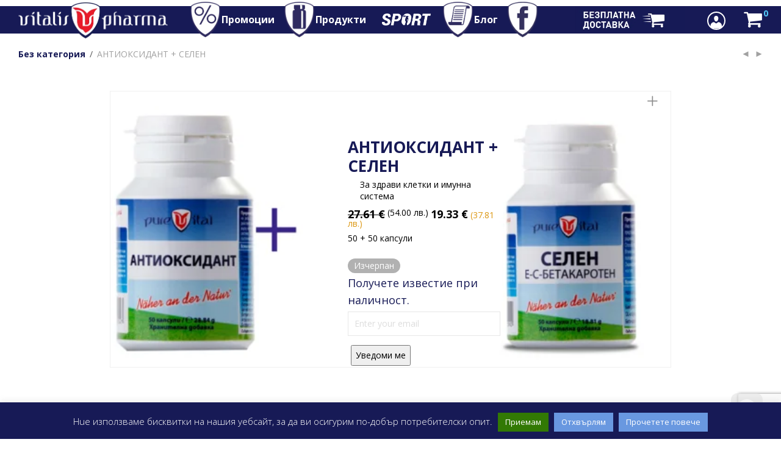

--- FILE ---
content_type: text/html; charset=UTF-8
request_url: https://vitalispharma.bg/%D0%BF%D1%80%D0%BE%D0%B4%D1%83%D0%BA%D1%82/%D0%B0%D0%BD%D1%82%D0%B8%D0%BE%D0%BA%D1%81%D0%B8%D0%B4%D0%B0%D0%BD%D1%82-%D1%81%D0%B5%D0%BB%D0%B5%D0%BD/
body_size: 50065
content:
<!DOCTYPE html>

<html lang="bg-BG" class=" footer-sticky-1">
	
    <head>
        
      <meta name="google-site-verification" content="wPMjWLJY3lgChNEYqMaE4BXXyA0nzZN01nhQkaA8qes" />

        <meta charset="UTF-8">
        <meta name="viewport" content="width=device-width, initial-scale=1.0, maximum-scale=1.0, user-scalable=no">
        
        <link rel="profile" href="http://gmpg.org/xfn/11">
		<link rel="pingback" href="https://vitalispharma.bg/beta/xmlrpc.php">
        
                	
		<meta name='robots' content='index, follow, max-image-preview:large, max-snippet:-1, max-video-preview:-1' />
	<style>img:is([sizes="auto" i], [sizes^="auto," i]) { contain-intrinsic-size: 3000px 1500px }</style>
	
	<!-- This site is optimized with the Yoast SEO plugin v23.9 - https://yoast.com/wordpress/plugins/seo/ -->
	<title>АНТИОКСИДАНТ + СЕЛЕН &#8226; За здрави клетки и имунна система</title>
	<meta name="description" content="Антиоксидант унищожаватсвободните радикали, но и подобрява имунната система на организма, като го предпазва от вируси, бактерии и токсични вещества." />
	<link rel="canonical" href="https://vitalispharma.bg/продукт/антиоксидант-селен/" />
	<meta property="og:locale" content="bg_BG" />
	<meta property="og:type" content="article" />
	<meta property="og:title" content="АНТИОКСИДАНТ + СЕЛЕН &#8226; За здрави клетки и имунна система" />
	<meta property="og:description" content="Антиоксидант унищожаватсвободните радикали, но и подобрява имунната система на организма, като го предпазва от вируси, бактерии и токсични вещества." />
	<meta property="og:url" content="https://vitalispharma.bg/продукт/антиоксидант-селен/" />
	<meta property="og:site_name" content="Vitalis Pharma" />
	<meta property="article:publisher" content="https://www.facebook.com/vitalispharma.bg" />
	<meta property="article:modified_time" content="2026-01-06T14:46:15+00:00" />
	<meta property="og:image" content="https://vitalispharma.bg/beta/wp-content/uploads/2021/10/osto-artro.png" />
	<meta property="og:image:width" content="1200" />
	<meta property="og:image:height" content="600" />
	<meta property="og:image:type" content="image/png" />
	<meta name="twitter:card" content="summary_large_image" />
	<meta name="twitter:site" content="@vitalispharmabg" />
	<meta name="twitter:label1" content="Est. reading time" />
	<meta name="twitter:data1" content="1 минута" />
	<script type="application/ld+json" class="yoast-schema-graph">{"@context":"https://schema.org","@graph":[{"@type":"WebPage","@id":"https://vitalispharma.bg/продукт/%d0%b0%d0%bd%d1%82%d0%b8%d0%be%d0%ba%d1%81%d0%b8%d0%b4%d0%b0%d0%bd%d1%82-%d1%81%d0%b5%d0%bb%d0%b5%d0%bd/","url":"https://vitalispharma.bg/продукт/%d0%b0%d0%bd%d1%82%d0%b8%d0%be%d0%ba%d1%81%d0%b8%d0%b4%d0%b0%d0%bd%d1%82-%d1%81%d0%b5%d0%bb%d0%b5%d0%bd/","name":"АНТИОКСИДАНТ + СЕЛЕН &#8226; За здрави клетки и имунна система","isPartOf":{"@id":"https://vitalispharma.bg/#website"},"primaryImageOfPage":{"@id":"https://vitalispharma.bg/продукт/%d0%b0%d0%bd%d1%82%d0%b8%d0%be%d0%ba%d1%81%d0%b8%d0%b4%d0%b0%d0%bd%d1%82-%d1%81%d0%b5%d0%bb%d0%b5%d0%bd/#primaryimage"},"image":{"@id":"https://vitalispharma.bg/продукт/%d0%b0%d0%bd%d1%82%d0%b8%d0%be%d0%ba%d1%81%d0%b8%d0%b4%d0%b0%d0%bd%d1%82-%d1%81%d0%b5%d0%bb%d0%b5%d0%bd/#primaryimage"},"thumbnailUrl":"https://vitalispharma.bg/beta/wp-content/uploads/2021/10/osto-artro.png","datePublished":"2021-10-27T17:47:03+00:00","dateModified":"2026-01-06T14:46:15+00:00","description":"Антиоксидант унищожаватсвободните радикали, но и подобрява имунната система на организма, като го предпазва от вируси, бактерии и токсични вещества.","breadcrumb":{"@id":"https://vitalispharma.bg/продукт/%d0%b0%d0%bd%d1%82%d0%b8%d0%be%d0%ba%d1%81%d0%b8%d0%b4%d0%b0%d0%bd%d1%82-%d1%81%d0%b5%d0%bb%d0%b5%d0%bd/#breadcrumb"},"inLanguage":"bg-BG","potentialAction":[{"@type":"ReadAction","target":["https://vitalispharma.bg/продукт/%d0%b0%d0%bd%d1%82%d0%b8%d0%be%d0%ba%d1%81%d0%b8%d0%b4%d0%b0%d0%bd%d1%82-%d1%81%d0%b5%d0%bb%d0%b5%d0%bd/"]}]},{"@type":"ImageObject","inLanguage":"bg-BG","@id":"https://vitalispharma.bg/продукт/%d0%b0%d0%bd%d1%82%d0%b8%d0%be%d0%ba%d1%81%d0%b8%d0%b4%d0%b0%d0%bd%d1%82-%d1%81%d0%b5%d0%bb%d0%b5%d0%bd/#primaryimage","url":"https://vitalispharma.bg/beta/wp-content/uploads/2021/10/osto-artro.png","contentUrl":"https://vitalispharma.bg/beta/wp-content/uploads/2021/10/osto-artro.png","width":1200,"height":600},{"@type":"BreadcrumbList","@id":"https://vitalispharma.bg/продукт/%d0%b0%d0%bd%d1%82%d0%b8%d0%be%d0%ba%d1%81%d0%b8%d0%b4%d0%b0%d0%bd%d1%82-%d1%81%d0%b5%d0%bb%d0%b5%d0%bd/#breadcrumb","itemListElement":[{"@type":"ListItem","position":1,"name":"Начало","item":"https://vitalispharma.bg/"},{"@type":"ListItem","position":2,"name":"Хранителни добавки от Германия","item":"https://vitalispharma.bg/"},{"@type":"ListItem","position":3,"name":"АНТИОКСИДАНТ + СЕЛЕН"}]},{"@type":"WebSite","@id":"https://vitalispharma.bg/#website","url":"https://vitalispharma.bg/","name":"Vitalis Pharma","description":"Натурални хранителни добавки от Германия","potentialAction":[{"@type":"SearchAction","target":{"@type":"EntryPoint","urlTemplate":"https://vitalispharma.bg/?s={search_term_string}"},"query-input":{"@type":"PropertyValueSpecification","valueRequired":true,"valueName":"search_term_string"}}],"inLanguage":"bg-BG"}]}</script>
	<!-- / Yoast SEO plugin. -->


<link rel='dns-prefetch' href='//www.googletagmanager.com' />
<link rel='dns-prefetch' href='//maxcdn.bootstrapcdn.com' />
<link rel='dns-prefetch' href='//fonts.googleapis.com' />
<link rel="alternate" type="application/rss+xml" title="Vitalis Pharma &raquo; Поток" href="https://vitalispharma.bg/feed/" />
<link rel="alternate" type="application/rss+xml" title="Vitalis Pharma &raquo; поток за коментари" href="https://vitalispharma.bg/comments/feed/" />
<link rel="alternate" type="application/rss+xml" title="Vitalis Pharma &raquo; поток за коментари на АНТИОКСИДАНТ + СЕЛЕН" href="https://vitalispharma.bg/продукт/%d0%b0%d0%bd%d1%82%d0%b8%d0%be%d0%ba%d1%81%d0%b8%d0%b4%d0%b0%d0%bd%d1%82-%d1%81%d0%b5%d0%bb%d0%b5%d0%bd/feed/" />

<link rel='stylesheet' id='font-awesome-css' href='https://maxcdn.bootstrapcdn.com/font-awesome/4.7.0/css/font-awesome.min.css?ver=4.7.0' type='text/css' media='all' />
<link rel='stylesheet' id='berocket_products_label_style-css' href='https://vitalispharma.bg/beta/wp-content/plugins/advanced-product-labels-for-woocommerce/css/frontend.css?ver=1.2.7' type='text/css' media='all' />
<style id='berocket_products_label_style-inline-css' type='text/css'>

        .berocket_better_labels:before,
        .berocket_better_labels:after {
            clear: both;
            content: " ";
            display: block;
        }
        .berocket_better_labels.berocket_better_labels_image {
            position: absolute!important;
            top: 0px!important;
            bottom: 0px!important;
            left: 0px!important;
            right: 0px!important;
            pointer-events: none;
        }
        .berocket_better_labels.berocket_better_labels_image * {
            pointer-events: none;
        }
        .berocket_better_labels.berocket_better_labels_image img,
        .berocket_better_labels.berocket_better_labels_image .fa,
        .berocket_better_labels.berocket_better_labels_image .berocket_color_label,
        .berocket_better_labels.berocket_better_labels_image .berocket_image_background,
        .berocket_better_labels .berocket_better_labels_line .br_alabel,
        .berocket_better_labels .berocket_better_labels_line .br_alabel span {
            pointer-events: all;
        }
        .berocket_better_labels .berocket_color_label,
        .br_alabel .berocket_color_label {
            width: 100%;
            height: 100%;
            display: block;
        }
        .berocket_better_labels .berocket_better_labels_position_left {
            text-align:left;
            float: left;
            clear: left;
        }
        .berocket_better_labels .berocket_better_labels_position_center {
            text-align:center;
        }
        .berocket_better_labels .berocket_better_labels_position_right {
            text-align:right;
            float: right;
            clear: right;
        }
        .berocket_better_labels.berocket_better_labels_label {
            clear: both
        }
        .berocket_better_labels .berocket_better_labels_line {
            line-height: 1px;
        }
        .berocket_better_labels.berocket_better_labels_label .berocket_better_labels_line {
            clear: none;
        }
        .berocket_better_labels .berocket_better_labels_position_left .berocket_better_labels_line {
            clear: left;
        }
        .berocket_better_labels .berocket_better_labels_position_right .berocket_better_labels_line {
            clear: right;
        }
        .berocket_better_labels .berocket_better_labels_line .br_alabel {
            display: inline-block;
            position: relative;
            top: 0!important;
            left: 0!important;
            right: 0!important;
            line-height: 1px;
        }.berocket_better_labels .berocket_better_labels_position {
                display: flex;
                flex-direction: column;
            }
            .berocket_better_labels .berocket_better_labels_position.berocket_better_labels_position_left {
                align-items: start;
            }
            .berocket_better_labels .berocket_better_labels_position.berocket_better_labels_position_right {
                align-items: end;
            }
            .berocket_better_labels .berocket_better_labels_position.berocket_better_labels_position_center {
                align-items: center;
            }
            .berocket_better_labels .berocket_better_labels_position .berocket_better_labels_inline {
                display: flex;
                align-items: start;
            }
</style>
<link rel='stylesheet' id='embed-pdf-viewer-css' href='https://vitalispharma.bg/beta/wp-content/plugins/embed-pdf-viewer/css/embed-pdf-viewer.css?ver=2.4.6' type='text/css' media='screen' />
<link rel='stylesheet' id='qlwcdc-pro-css' href='https://vitalispharma.bg/beta/wp-content/plugins/woocommerce-direct-checkout-pro/assets/frontend/qlwcdc-pro.min.css?ver=3.2.1' type='text/css' media='all' />
<link rel='stylesheet' id='dashicons-css' href='https://vitalispharma.bg/beta/wp-includes/css/dashicons.min.css?ver=6.7.4' type='text/css' media='all' />
<link rel='stylesheet' id='menu-icon-font-awesome-css' href='https://vitalispharma.bg/beta/wp-content/plugins/menu-icons/css/fontawesome/css/all.min.css?ver=5.15.4' type='text/css' media='all' />
<link rel='stylesheet' id='menu-icons-extra-css' href='https://vitalispharma.bg/beta/wp-content/plugins/menu-icons/css/extra.min.css?ver=0.13.16' type='text/css' media='all' />
<link rel='stylesheet' id='wcpma-front-css-css' href='https://vitalispharma.bg/beta/wp-content/plugins/conditional-payment-methods-for-woocommerce/css/wcpma-front.css?ver=6.7.4' type='text/css' media='all' />
<link rel='stylesheet' id='wp-block-library-css' href='https://vitalispharma.bg/beta/wp-includes/css/dist/block-library/style.min.css?ver=6.7.4' type='text/css' media='all' />
<style id='classic-theme-styles-inline-css' type='text/css'>
/*! This file is auto-generated */
.wp-block-button__link{color:#fff;background-color:#32373c;border-radius:9999px;box-shadow:none;text-decoration:none;padding:calc(.667em + 2px) calc(1.333em + 2px);font-size:1.125em}.wp-block-file__button{background:#32373c;color:#fff;text-decoration:none}
</style>
<style id='global-styles-inline-css' type='text/css'>
:root{--wp--preset--aspect-ratio--square: 1;--wp--preset--aspect-ratio--4-3: 4/3;--wp--preset--aspect-ratio--3-4: 3/4;--wp--preset--aspect-ratio--3-2: 3/2;--wp--preset--aspect-ratio--2-3: 2/3;--wp--preset--aspect-ratio--16-9: 16/9;--wp--preset--aspect-ratio--9-16: 9/16;--wp--preset--color--black: #000000;--wp--preset--color--cyan-bluish-gray: #abb8c3;--wp--preset--color--white: #ffffff;--wp--preset--color--pale-pink: #f78da7;--wp--preset--color--vivid-red: #cf2e2e;--wp--preset--color--luminous-vivid-orange: #ff6900;--wp--preset--color--luminous-vivid-amber: #fcb900;--wp--preset--color--light-green-cyan: #7bdcb5;--wp--preset--color--vivid-green-cyan: #00d084;--wp--preset--color--pale-cyan-blue: #8ed1fc;--wp--preset--color--vivid-cyan-blue: #0693e3;--wp--preset--color--vivid-purple: #9b51e0;--wp--preset--gradient--vivid-cyan-blue-to-vivid-purple: linear-gradient(135deg,rgba(6,147,227,1) 0%,rgb(155,81,224) 100%);--wp--preset--gradient--light-green-cyan-to-vivid-green-cyan: linear-gradient(135deg,rgb(122,220,180) 0%,rgb(0,208,130) 100%);--wp--preset--gradient--luminous-vivid-amber-to-luminous-vivid-orange: linear-gradient(135deg,rgba(252,185,0,1) 0%,rgba(255,105,0,1) 100%);--wp--preset--gradient--luminous-vivid-orange-to-vivid-red: linear-gradient(135deg,rgba(255,105,0,1) 0%,rgb(207,46,46) 100%);--wp--preset--gradient--very-light-gray-to-cyan-bluish-gray: linear-gradient(135deg,rgb(238,238,238) 0%,rgb(169,184,195) 100%);--wp--preset--gradient--cool-to-warm-spectrum: linear-gradient(135deg,rgb(74,234,220) 0%,rgb(151,120,209) 20%,rgb(207,42,186) 40%,rgb(238,44,130) 60%,rgb(251,105,98) 80%,rgb(254,248,76) 100%);--wp--preset--gradient--blush-light-purple: linear-gradient(135deg,rgb(255,206,236) 0%,rgb(152,150,240) 100%);--wp--preset--gradient--blush-bordeaux: linear-gradient(135deg,rgb(254,205,165) 0%,rgb(254,45,45) 50%,rgb(107,0,62) 100%);--wp--preset--gradient--luminous-dusk: linear-gradient(135deg,rgb(255,203,112) 0%,rgb(199,81,192) 50%,rgb(65,88,208) 100%);--wp--preset--gradient--pale-ocean: linear-gradient(135deg,rgb(255,245,203) 0%,rgb(182,227,212) 50%,rgb(51,167,181) 100%);--wp--preset--gradient--electric-grass: linear-gradient(135deg,rgb(202,248,128) 0%,rgb(113,206,126) 100%);--wp--preset--gradient--midnight: linear-gradient(135deg,rgb(2,3,129) 0%,rgb(40,116,252) 100%);--wp--preset--font-size--small: 13px;--wp--preset--font-size--medium: 20px;--wp--preset--font-size--large: 36px;--wp--preset--font-size--x-large: 42px;--wp--preset--font-family--inter: "Inter", sans-serif;--wp--preset--font-family--cardo: Cardo;--wp--preset--spacing--20: 0.44rem;--wp--preset--spacing--30: 0.67rem;--wp--preset--spacing--40: 1rem;--wp--preset--spacing--50: 1.5rem;--wp--preset--spacing--60: 2.25rem;--wp--preset--spacing--70: 3.38rem;--wp--preset--spacing--80: 5.06rem;--wp--preset--shadow--natural: 6px 6px 9px rgba(0, 0, 0, 0.2);--wp--preset--shadow--deep: 12px 12px 50px rgba(0, 0, 0, 0.4);--wp--preset--shadow--sharp: 6px 6px 0px rgba(0, 0, 0, 0.2);--wp--preset--shadow--outlined: 6px 6px 0px -3px rgba(255, 255, 255, 1), 6px 6px rgba(0, 0, 0, 1);--wp--preset--shadow--crisp: 6px 6px 0px rgba(0, 0, 0, 1);}:where(.is-layout-flex){gap: 0.5em;}:where(.is-layout-grid){gap: 0.5em;}body .is-layout-flex{display: flex;}.is-layout-flex{flex-wrap: wrap;align-items: center;}.is-layout-flex > :is(*, div){margin: 0;}body .is-layout-grid{display: grid;}.is-layout-grid > :is(*, div){margin: 0;}:where(.wp-block-columns.is-layout-flex){gap: 2em;}:where(.wp-block-columns.is-layout-grid){gap: 2em;}:where(.wp-block-post-template.is-layout-flex){gap: 1.25em;}:where(.wp-block-post-template.is-layout-grid){gap: 1.25em;}.has-black-color{color: var(--wp--preset--color--black) !important;}.has-cyan-bluish-gray-color{color: var(--wp--preset--color--cyan-bluish-gray) !important;}.has-white-color{color: var(--wp--preset--color--white) !important;}.has-pale-pink-color{color: var(--wp--preset--color--pale-pink) !important;}.has-vivid-red-color{color: var(--wp--preset--color--vivid-red) !important;}.has-luminous-vivid-orange-color{color: var(--wp--preset--color--luminous-vivid-orange) !important;}.has-luminous-vivid-amber-color{color: var(--wp--preset--color--luminous-vivid-amber) !important;}.has-light-green-cyan-color{color: var(--wp--preset--color--light-green-cyan) !important;}.has-vivid-green-cyan-color{color: var(--wp--preset--color--vivid-green-cyan) !important;}.has-pale-cyan-blue-color{color: var(--wp--preset--color--pale-cyan-blue) !important;}.has-vivid-cyan-blue-color{color: var(--wp--preset--color--vivid-cyan-blue) !important;}.has-vivid-purple-color{color: var(--wp--preset--color--vivid-purple) !important;}.has-black-background-color{background-color: var(--wp--preset--color--black) !important;}.has-cyan-bluish-gray-background-color{background-color: var(--wp--preset--color--cyan-bluish-gray) !important;}.has-white-background-color{background-color: var(--wp--preset--color--white) !important;}.has-pale-pink-background-color{background-color: var(--wp--preset--color--pale-pink) !important;}.has-vivid-red-background-color{background-color: var(--wp--preset--color--vivid-red) !important;}.has-luminous-vivid-orange-background-color{background-color: var(--wp--preset--color--luminous-vivid-orange) !important;}.has-luminous-vivid-amber-background-color{background-color: var(--wp--preset--color--luminous-vivid-amber) !important;}.has-light-green-cyan-background-color{background-color: var(--wp--preset--color--light-green-cyan) !important;}.has-vivid-green-cyan-background-color{background-color: var(--wp--preset--color--vivid-green-cyan) !important;}.has-pale-cyan-blue-background-color{background-color: var(--wp--preset--color--pale-cyan-blue) !important;}.has-vivid-cyan-blue-background-color{background-color: var(--wp--preset--color--vivid-cyan-blue) !important;}.has-vivid-purple-background-color{background-color: var(--wp--preset--color--vivid-purple) !important;}.has-black-border-color{border-color: var(--wp--preset--color--black) !important;}.has-cyan-bluish-gray-border-color{border-color: var(--wp--preset--color--cyan-bluish-gray) !important;}.has-white-border-color{border-color: var(--wp--preset--color--white) !important;}.has-pale-pink-border-color{border-color: var(--wp--preset--color--pale-pink) !important;}.has-vivid-red-border-color{border-color: var(--wp--preset--color--vivid-red) !important;}.has-luminous-vivid-orange-border-color{border-color: var(--wp--preset--color--luminous-vivid-orange) !important;}.has-luminous-vivid-amber-border-color{border-color: var(--wp--preset--color--luminous-vivid-amber) !important;}.has-light-green-cyan-border-color{border-color: var(--wp--preset--color--light-green-cyan) !important;}.has-vivid-green-cyan-border-color{border-color: var(--wp--preset--color--vivid-green-cyan) !important;}.has-pale-cyan-blue-border-color{border-color: var(--wp--preset--color--pale-cyan-blue) !important;}.has-vivid-cyan-blue-border-color{border-color: var(--wp--preset--color--vivid-cyan-blue) !important;}.has-vivid-purple-border-color{border-color: var(--wp--preset--color--vivid-purple) !important;}.has-vivid-cyan-blue-to-vivid-purple-gradient-background{background: var(--wp--preset--gradient--vivid-cyan-blue-to-vivid-purple) !important;}.has-light-green-cyan-to-vivid-green-cyan-gradient-background{background: var(--wp--preset--gradient--light-green-cyan-to-vivid-green-cyan) !important;}.has-luminous-vivid-amber-to-luminous-vivid-orange-gradient-background{background: var(--wp--preset--gradient--luminous-vivid-amber-to-luminous-vivid-orange) !important;}.has-luminous-vivid-orange-to-vivid-red-gradient-background{background: var(--wp--preset--gradient--luminous-vivid-orange-to-vivid-red) !important;}.has-very-light-gray-to-cyan-bluish-gray-gradient-background{background: var(--wp--preset--gradient--very-light-gray-to-cyan-bluish-gray) !important;}.has-cool-to-warm-spectrum-gradient-background{background: var(--wp--preset--gradient--cool-to-warm-spectrum) !important;}.has-blush-light-purple-gradient-background{background: var(--wp--preset--gradient--blush-light-purple) !important;}.has-blush-bordeaux-gradient-background{background: var(--wp--preset--gradient--blush-bordeaux) !important;}.has-luminous-dusk-gradient-background{background: var(--wp--preset--gradient--luminous-dusk) !important;}.has-pale-ocean-gradient-background{background: var(--wp--preset--gradient--pale-ocean) !important;}.has-electric-grass-gradient-background{background: var(--wp--preset--gradient--electric-grass) !important;}.has-midnight-gradient-background{background: var(--wp--preset--gradient--midnight) !important;}.has-small-font-size{font-size: var(--wp--preset--font-size--small) !important;}.has-medium-font-size{font-size: var(--wp--preset--font-size--medium) !important;}.has-large-font-size{font-size: var(--wp--preset--font-size--large) !important;}.has-x-large-font-size{font-size: var(--wp--preset--font-size--x-large) !important;}
:where(.wp-block-post-template.is-layout-flex){gap: 1.25em;}:where(.wp-block-post-template.is-layout-grid){gap: 1.25em;}
:where(.wp-block-columns.is-layout-flex){gap: 2em;}:where(.wp-block-columns.is-layout-grid){gap: 2em;}
:root :where(.wp-block-pullquote){font-size: 1.5em;line-height: 1.6;}
</style>
<link rel='stylesheet' id='cookie-law-info-css' href='https://vitalispharma.bg/beta/wp-content/plugins/cookie-law-info/legacy/public/css/cookie-law-info-public.css?ver=3.2.7' type='text/css' media='all' />
<link rel='stylesheet' id='cookie-law-info-gdpr-css' href='https://vitalispharma.bg/beta/wp-content/plugins/cookie-law-info/legacy/public/css/cookie-law-info-gdpr.css?ver=3.2.7' type='text/css' media='all' />
<link rel='stylesheet' id='woo-advanced-discounts-css' href='https://vitalispharma.bg/beta/wp-content/plugins/woo-advanced-discounts/public/css/wad-public.css?ver=2.32.2' type='text/css' media='all' />
<link rel='stylesheet' id='o-tooltip-css' href='https://vitalispharma.bg/beta/wp-content/plugins/woo-advanced-discounts/public/css/tooltip.min.css?ver=2.32.2' type='text/css' media='all' />
<link rel='stylesheet' id='wpv_defaultcss_style-css' href='https://vitalispharma.bg/beta/wp-content/plugins/woo-phone-number-validator/libs/../css/default.css' type='text/css' media='all' />
<link rel='stylesheet' id='wpv_telinputcss_style-css' href='https://vitalispharma.bg/beta/wp-content/plugins/woo-phone-number-validator/libs/../css/intlTelInput.min.css' type='text/css' media='all' />
<link rel='stylesheet' id='jquery-dropdown-cart-css' href='https://vitalispharma.bg/beta/wp-content/plugins/woocommerce-dropdown-cart/css/style.min.css?ver=6.7.4' type='text/css' media='all' />
<link rel='stylesheet' id='photoswipe-css' href='https://vitalispharma.bg/beta/wp-content/plugins/woocommerce/assets/css/photoswipe/photoswipe.min.css?ver=9.4.4' type='text/css' media='all' />
<link rel='stylesheet' id='photoswipe-default-skin-css' href='https://vitalispharma.bg/beta/wp-content/plugins/woocommerce/assets/css/photoswipe/default-skin/default-skin.min.css?ver=9.4.4' type='text/css' media='all' />
<style id='woocommerce-inline-inline-css' type='text/css'>
.woocommerce form .form-row .required { visibility: visible; }
</style>
<link rel='stylesheet' id='woo-bg-css-frontend-css' href='https://vitalispharma.bg/beta/wp-content/plugins/bulgarisation-for-woocommerce/dist/styles/frontend.min.css?ver=6.7.4' type='text/css' media='all' />
<link rel='stylesheet' id='abovewp-bulgarian-eurozone-blocks-css' href='https://vitalispharma.bg/beta/wp-content/plugins/abovewp-bulgarian-eurozone/assets/css/blocks.css?ver=2.1.0' type='text/css' media='all' />
<link rel='stylesheet' id='abovewp-bulgarian-eurozone-css' href='https://vitalispharma.bg/beta/wp-content/plugins/abovewp-bulgarian-eurozone/assets/css/abovewp-bulgarian-eurozone.css?ver=2.1.0' type='text/css' media='all' />
<link rel='stylesheet' id='ivory-search-styles-css' href='https://vitalispharma.bg/beta/wp-content/plugins/add-search-to-menu/public/css/ivory-search.min.css?ver=5.5.8' type='text/css' media='all' />
<link rel='stylesheet' id='dgwt-wcas-style-css' href='https://vitalispharma.bg/beta/wp-content/plugins/ajax-search-for-woocommerce/assets/css/style.min.css?ver=1.29.0' type='text/css' media='all' />
<link rel='stylesheet' id='stock_alert_frontend_css-css' href='https://vitalispharma.bg/beta/wp-content/plugins/woocommerce-product-stock-alert/assets/frontend/css/frontend.min.css?ver=2.2.0' type='text/css' media='all' />
<link rel='stylesheet' id='normalize-css' href='https://vitalispharma.bg/beta/wp-content/themes/savoy/css/third-party/normalize.css?ver=3.0.2' type='text/css' media='all' />
<link rel='stylesheet' id='slick-slider-css' href='https://vitalispharma.bg/beta/wp-content/themes/savoy/css/third-party/slick.css?ver=1.5.5' type='text/css' media='all' />
<link rel='stylesheet' id='slick-slider-theme-css' href='https://vitalispharma.bg/beta/wp-content/themes/savoy/css/third-party/slick-theme.css?ver=1.5.5' type='text/css' media='all' />
<link rel='stylesheet' id='magnific-popup-css' href='https://vitalispharma.bg/beta/wp-content/themes/savoy/css/third-party/magnific-popup.css?ver=0.9.7' type='text/css' media='all' />
<link rel='stylesheet' id='nm-grid-css' href='https://vitalispharma.bg/beta/wp-content/themes/savoy/css/grid.css?ver=1.9.5' type='text/css' media='all' />
<link rel='stylesheet' id='selectod-css' href='https://vitalispharma.bg/beta/wp-content/themes/savoy/css/third-party/selectod.css?ver=3.8.1' type='text/css' media='all' />
<link rel='stylesheet' id='nm-shop-css' href='https://vitalispharma.bg/beta/wp-content/themes/savoy/css/shop.css?ver=1.9.5' type='text/css' media='all' />
<link rel='stylesheet' id='nm-icons-css' href='https://vitalispharma.bg/beta/wp-content/themes/savoy/css/font-icons/theme-icons/theme-icons.css?ver=1.9.5' type='text/css' media='all' />
<link rel='stylesheet' id='nm-core-css' href='https://vitalispharma.bg/beta/wp-content/themes/savoy/style.css?ver=1.9.5' type='text/css' media='all' />
<link rel='stylesheet' id='nm-elements-css' href='https://vitalispharma.bg/beta/wp-content/themes/savoy/css/elements.css?ver=1.9.5' type='text/css' media='all' />
<link rel='stylesheet' id='redux-google-fonts-nm_theme_options-css' href='https://fonts.googleapis.com/css?family=Open+Sans%3A300%2C400%2C600%2C700%2C800%2C300italic%2C400italic%2C600italic%2C700italic%2C800italic&#038;subset=cyrillic&#038;ver=1716052761' type='text/css' media='all' />
<link rel='stylesheet' id='sib-front-css-css' href='https://vitalispharma.bg/beta/wp-content/plugins/mailin/css/mailin-front.css?ver=6.7.4' type='text/css' media='all' />
<link rel='stylesheet' id='nm-child-theme-css' href='https://vitalispharma.bg/beta/wp-content/themes/savoy-child/style.css?ver=6.7.4' type='text/css' media='all' />
<script type="text/template" id="tmpl-variation-template">
	<div class="woocommerce-variation-description">{{{ data.variation.variation_description }}}</div>

	<div class="woocommerce-variation-price">{{{ data.variation.price_html }}}</div>

	<div class="woocommerce-variation-availability">{{{ data.variation.availability_html }}}</div>
</script>
<script type="text/template" id="tmpl-unavailable-variation-template">
	<p>Продуктът не е наличен. Изберете друга комбинация</p>
</script>
<!--n2css--><!--n2js--><script type="text/javascript" id="woocommerce-google-analytics-integration-gtag-js-after">
/* <![CDATA[ */
/* Google Analytics for WooCommerce (gtag.js) */
					window.dataLayer = window.dataLayer || [];
					function gtag(){dataLayer.push(arguments);}
					// Set up default consent state.
					for ( const mode of [{"analytics_storage":"denied","ad_storage":"denied","ad_user_data":"denied","ad_personalization":"denied","region":["AT","BE","BG","HR","CY","CZ","DK","EE","FI","FR","DE","GR","HU","IS","IE","IT","LV","LI","LT","LU","MT","NL","NO","PL","PT","RO","SK","SI","ES","SE","GB","CH"]}] || [] ) {
						gtag( "consent", "default", { "wait_for_update": 500, ...mode } );
					}
					gtag("js", new Date());
					gtag("set", "developer_id.dOGY3NW", true);
					gtag("config", "G-T86BL9LLE0", {"track_404":true,"allow_google_signals":true,"logged_in":false,"linker":{"domains":[],"allow_incoming":true},"custom_map":{"dimension1":"logged_in"}});
/* ]]> */
</script>
<script type="text/javascript" src="https://vitalispharma.bg/beta/wp-includes/js/jquery/jquery.min.js?ver=3.7.1" id="jquery-core-js"></script>
<script type="text/javascript" src="https://vitalispharma.bg/beta/wp-includes/js/jquery/jquery-migrate.min.js?ver=3.4.1" id="jquery-migrate-js"></script>
<script type="text/javascript" src="https://vitalispharma.bg/beta/wp-includes/js/underscore.min.js?ver=1.13.7" id="underscore-js"></script>
<script type="text/javascript" id="wp-util-js-extra">
/* <![CDATA[ */
var _wpUtilSettings = {"ajax":{"url":"\/beta\/wp-admin\/admin-ajax.php"}};
/* ]]> */
</script>
<script type="text/javascript" src="https://vitalispharma.bg/beta/wp-includes/js/wp-util.min.js?ver=6.7.4" id="wp-util-js"></script>
<script type="text/javascript" src="https://vitalispharma.bg/beta/wp-content/plugins/woocommerce/assets/js/jquery-blockui/jquery.blockUI.min.js?ver=2.7.0-wc.9.4.4" id="jquery-blockui-js" data-wp-strategy="defer"></script>
<script type="text/javascript" id="wc-add-to-cart-variation-js-extra">
/* <![CDATA[ */
var wc_add_to_cart_variation_params = {"wc_ajax_url":"\/?wc-ajax=%%endpoint%%","i18n_no_matching_variations_text":"\u041d\u044f\u043c\u0430 \u043f\u0440\u043e\u0434\u0443\u043a\u0442\u0438 \u043e\u0442\u0433\u043e\u0432\u0430\u0440\u044f\u0449\u0438 \u043d\u0430 \u0432\u0430\u0448\u0435\u0442\u043e \u0442\u044a\u0440\u0441\u0435\u043d\u0435. \u0418\u0437\u0431\u0435\u0440\u0435\u0442\u0435 \u0434\u0440\u0443\u0433\u0430 \u043a\u043e\u043c\u0431\u0438\u043d\u0430\u0446\u0438\u044f.","i18n_make_a_selection_text":"\u041f\u044a\u0440\u0432\u043e \u0438\u0437\u0431\u0435\u0440\u0435\u0442\u0435 \u043e\u043f\u0446\u0438\u0438 \u043d\u0430 \u043f\u0440\u043e\u0434\u0443\u043a\u0442\u0430 \u043f\u0440\u0435\u0434\u0438 \u0434\u0430 \u0433\u043e \u0434\u043e\u0431\u0430\u0432\u0438\u0442\u0435 \u0432 \u043a\u043e\u043b\u0438\u0447\u043a\u0430\u0442\u0430.","i18n_unavailable_text":"\u041f\u0440\u043e\u0434\u0443\u043a\u0442\u044a\u0442 \u043d\u0435 \u0435 \u043d\u0430\u043b\u0438\u0447\u0435\u043d. \u0418\u0437\u0431\u0435\u0440\u0435\u0442\u0435 \u0434\u0440\u0443\u0433\u0430 \u043a\u043e\u043c\u0431\u0438\u043d\u0430\u0446\u0438\u044f"};
/* ]]> */
</script>
<script type="text/javascript" src="https://vitalispharma.bg/beta/wp-content/plugins/woocommerce/assets/js/frontend/add-to-cart-variation.min.js?ver=9.4.4" id="wc-add-to-cart-variation-js" data-wp-strategy="defer"></script>
<script type="text/javascript" id="qlwcdc-pro-js-extra">
/* <![CDATA[ */
var qlwcdc = {"nonce":"5b0240cac4","delay":"200","timeout":null};
/* ]]> */
</script>
<script type="text/javascript" src="https://vitalispharma.bg/beta/wp-content/plugins/woocommerce-direct-checkout-pro/assets/frontend/qlwcdc-pro.min.js?ver=3.2.1" id="qlwcdc-pro-js"></script>
<script type="text/javascript" src="https://vitalispharma.bg/beta/wp-content/plugins/conditional-payment-methods-for-woocommerce/js/wcpma-front.js?ver=6.7.4" id="wcpma_front-js"></script>
<script type="text/javascript" id="cookie-law-info-js-extra">
/* <![CDATA[ */
var Cli_Data = {"nn_cookie_ids":[],"cookielist":[],"non_necessary_cookies":[],"ccpaEnabled":"","ccpaRegionBased":"","ccpaBarEnabled":"","strictlyEnabled":["necessary","obligatoire"],"ccpaType":"gdpr","js_blocking":"","custom_integration":"","triggerDomRefresh":"","secure_cookies":""};
var cli_cookiebar_settings = {"animate_speed_hide":"500","animate_speed_show":"500","background":"#171a56","border":"#ffffff","border_on":"","button_1_button_colour":"#327904","button_1_button_hover":"#286103","button_1_link_colour":"#fff","button_1_as_button":"1","button_1_new_win":"","button_2_button_colour":"#6998e0","button_2_button_hover":"#547ab3","button_2_link_colour":"#ffffff","button_2_as_button":"1","button_2_hidebar":"","button_3_button_colour":"#6998e0","button_3_button_hover":"#547ab3","button_3_link_colour":"#fff","button_3_as_button":"1","button_3_new_win":"","button_4_button_colour":"#000","button_4_button_hover":"#000000","button_4_link_colour":"#fff","button_4_as_button":"fffffff","button_7_button_colour":"#61a229","button_7_button_hover":"#4e8221","button_7_link_colour":"#fff","button_7_as_button":"1","button_7_new_win":"","font_family":"inherit","header_fix":"","notify_animate_hide":"1","notify_animate_show":"","notify_div_id":"#cookie-law-info-bar","notify_position_horizontal":"right","notify_position_vertical":"bottom","scroll_close":"","scroll_close_reload":"","accept_close_reload":"1","reject_close_reload":"1","showagain_tab":"","showagain_background":"#fff","showagain_border":"#000","showagain_div_id":"#cookie-law-info-again","showagain_x_position":"100px","text":"#ffffff","show_once_yn":"","show_once":"10000","logging_on":"","as_popup":"","popup_overlay":"1","bar_heading_text":"","cookie_bar_as":"banner","popup_showagain_position":"bottom-right","widget_position":"left"};
var log_object = {"ajax_url":"https:\/\/vitalispharma.bg\/beta\/wp-admin\/admin-ajax.php"};
/* ]]> */
</script>
<script type="text/javascript" src="https://vitalispharma.bg/beta/wp-content/plugins/cookie-law-info/legacy/public/js/cookie-law-info-public.js?ver=3.2.7" id="cookie-law-info-js"></script>
<script type="text/javascript" src="https://vitalispharma.bg/beta/wp-content/plugins/woo-advanced-discounts/public/js/wad-public.js?ver=2.32.2" id="woo-advanced-discounts-js"></script>
<script type="text/javascript" src="https://vitalispharma.bg/beta/wp-content/plugins/woo-advanced-discounts/public/js/tooltip.min.js?ver=2.32.2" id="o-tooltip-js"></script>
<script type="text/javascript" src="https://vitalispharma.bg/beta/wp-content/plugins/woo-phone-number-validator/libs/../js/intlTelInput.js" id="wpv_tel_scripts-js"></script>
<script type="text/javascript" src="https://vitalispharma.bg/beta/wp-content/plugins/woo-phone-number-validator/libs/../js/utils.js?ver=6.7.4" id="wpv_util_scripts-js"></script>
<script type="text/javascript" src="https://vitalispharma.bg/beta/wp-content/plugins/woocommerce-dropdown-cart/js/main.min.js?ver=6.7.4" id="jquery-dropdown-cart-js"></script>
<script type="text/javascript" src="https://vitalispharma.bg/beta/wp-content/plugins/woocommerce/assets/js/flexslider/jquery.flexslider.min.js?ver=2.7.2-wc.9.4.4" id="flexslider-js" defer="defer" data-wp-strategy="defer"></script>
<script type="text/javascript" src="https://vitalispharma.bg/beta/wp-content/plugins/woocommerce/assets/js/photoswipe/photoswipe.min.js?ver=4.1.1-wc.9.4.4" id="photoswipe-js" defer="defer" data-wp-strategy="defer"></script>
<script type="text/javascript" src="https://vitalispharma.bg/beta/wp-content/plugins/woocommerce/assets/js/photoswipe/photoswipe-ui-default.min.js?ver=4.1.1-wc.9.4.4" id="photoswipe-ui-default-js" defer="defer" data-wp-strategy="defer"></script>
<script type="text/javascript" id="wc-single-product-js-extra">
/* <![CDATA[ */
var wc_single_product_params = {"i18n_required_rating_text":"\u0418\u0437\u0431\u0435\u0440\u0435\u0442\u0435 \u0441\u0442\u043e\u0439\u043d\u043e\u0441\u0442","review_rating_required":"yes","flexslider":{"rtl":false,"animation":"fade","smoothHeight":false,"directionNav":true,"controlNav":"thumbnails","slideshow":false,"animationSpeed":300,"animationLoop":false,"allowOneSlide":false},"zoom_enabled":"","zoom_options":[],"photoswipe_enabled":"1","photoswipe_options":{"shareEl":true,"closeOnScroll":false,"history":false,"hideAnimationDuration":0,"showAnimationDuration":0,"showHideOpacity":true,"bgOpacity":1,"loop":false,"closeOnVerticalDrag":false,"barsSize":{"top":0,"bottom":0},"tapToClose":true,"tapToToggleControls":false},"flexslider_enabled":"1"};
/* ]]> */
</script>
<script type="text/javascript" src="https://vitalispharma.bg/beta/wp-content/plugins/woocommerce/assets/js/frontend/single-product.min.js?ver=9.4.4" id="wc-single-product-js" defer="defer" data-wp-strategy="defer"></script>
<script type="text/javascript" src="https://vitalispharma.bg/beta/wp-content/plugins/woocommerce/assets/js/js-cookie/js.cookie.min.js?ver=2.1.4-wc.9.4.4" id="js-cookie-js" defer="defer" data-wp-strategy="defer"></script>
<script type="text/javascript" id="woocommerce-js-extra">
/* <![CDATA[ */
var woocommerce_params = {"ajax_url":"\/beta\/wp-admin\/admin-ajax.php","wc_ajax_url":"\/?wc-ajax=%%endpoint%%"};
/* ]]> */
</script>
<script type="text/javascript" src="https://vitalispharma.bg/beta/wp-content/plugins/woocommerce/assets/js/frontend/woocommerce.min.js?ver=9.4.4" id="woocommerce-js" defer="defer" data-wp-strategy="defer"></script>
<script type="text/javascript" id="sib-front-js-js-extra">
/* <![CDATA[ */
var sibErrMsg = {"invalidMail":"Please fill out valid email address","requiredField":"Please fill out required fields","invalidDateFormat":"Please fill out valid date format","invalidSMSFormat":"Please fill out valid phone number"};
var ajax_sib_front_object = {"ajax_url":"https:\/\/vitalispharma.bg\/beta\/wp-admin\/admin-ajax.php","ajax_nonce":"8e9c36b011","flag_url":"https:\/\/vitalispharma.bg\/beta\/wp-content\/plugins\/mailin\/img\/flags\/"};
/* ]]> */
</script>
<script type="text/javascript" src="https://vitalispharma.bg/beta/wp-content/plugins/mailin/js/mailin-front.js?ver=1732642547" id="sib-front-js-js"></script>
<script></script><link rel="https://api.w.org/" href="https://vitalispharma.bg/wp-json/" /><link rel="alternate" title="JSON" type="application/json" href="https://vitalispharma.bg/wp-json/wp/v2/product/23297" /><link rel="EditURI" type="application/rsd+xml" title="RSD" href="https://vitalispharma.bg/beta/xmlrpc.php?rsd" />
<meta name="generator" content="WordPress 6.7.4" />
<meta name="generator" content="WooCommerce 9.4.4" />
<link rel='shortlink' href='https://vitalispharma.bg/?p=23297' />
<link rel="alternate" title="oEmbed (JSON)" type="application/json+oembed" href="https://vitalispharma.bg/wp-json/oembed/1.0/embed?url=https%3A%2F%2Fvitalispharma.bg%2F%D0%BF%D1%80%D0%BE%D0%B4%D1%83%D0%BA%D1%82%2F%25d0%25b0%25d0%25bd%25d1%2582%25d0%25b8%25d0%25be%25d0%25ba%25d1%2581%25d0%25b8%25d0%25b4%25d0%25b0%25d0%25bd%25d1%2582-%25d1%2581%25d0%25b5%25d0%25bb%25d0%25b5%25d0%25bd%2F" />
<link rel="alternate" title="oEmbed (XML)" type="text/xml+oembed" href="https://vitalispharma.bg/wp-json/oembed/1.0/embed?url=https%3A%2F%2Fvitalispharma.bg%2F%D0%BF%D1%80%D0%BE%D0%B4%D1%83%D0%BA%D1%82%2F%25d0%25b0%25d0%25bd%25d1%2582%25d0%25b8%25d0%25be%25d0%25ba%25d1%2581%25d0%25b8%25d0%25b4%25d0%25b0%25d0%25bd%25d1%2582-%25d1%2581%25d0%25b5%25d0%25bb%25d0%25b5%25d0%25bd%2F&#038;format=xml" />
<style>.product .images {position: relative;}</style>		<style>
			.dgwt-wcas-ico-magnifier,.dgwt-wcas-ico-magnifier-handler{max-width:20px}.dgwt-wcas-search-wrapp{max-width:600px}.dgwt-wcas-search-wrapp .dgwt-wcas-sf-wrapp input[type=search].dgwt-wcas-search-input,.dgwt-wcas-search-wrapp .dgwt-wcas-sf-wrapp input[type=search].dgwt-wcas-search-input:hover,.dgwt-wcas-search-wrapp .dgwt-wcas-sf-wrapp input[type=search].dgwt-wcas-search-input:focus{background-color:#fff}.dgwt-wcas-search-wrapp .dgwt-wcas-sf-wrapp .dgwt-wcas-search-submit::before{border-color:transparent #fff}.dgwt-wcas-search-wrapp .dgwt-wcas-sf-wrapp .dgwt-wcas-search-submit:hover::before,.dgwt-wcas-search-wrapp .dgwt-wcas-sf-wrapp .dgwt-wcas-search-submit:focus::before{border-right-color:#fff}.dgwt-wcas-search-wrapp .dgwt-wcas-sf-wrapp .dgwt-wcas-search-submit,.dgwt-wcas-om-bar .dgwt-wcas-om-return{background-color:#fff}.dgwt-wcas-search-wrapp .dgwt-wcas-ico-magnifier,.dgwt-wcas-search-wrapp .dgwt-wcas-sf-wrapp .dgwt-wcas-search-submit svg path,.dgwt-wcas-om-bar .dgwt-wcas-om-return svg path{}		</style>
			<style>
		.nm-shop-search-input-wrap .dgwt-wcas-search-wrapp {
			max-width: 100%;
		}

		.nm-menu-search .dgwt-wcas-search-wrapp.dgwt-wcas-layout-icon {
			padding: 16px 12px 16px 0;
			margin-left: 12px;
		}

		.nm-menu-search .dgwt-wcas-search-wrapp.dgwt-wcas-layout-icon .dgwt-wcas-ico-magnifier-handler {
			max-width: 16px;
		}

				.nm-menu-search .dgwt-wcas-search-wrapp.dgwt-wcas-layout-icon .dgwt-wcas-ico-magnifier-handler {
			fill: #ffffff		}

				.nm-menu-search .dgwt-wcas-search-wrapp.dgwt-wcas-layout-icon .dgwt-wcas-ico-magnifier-handler:hover {
			fill: #282828		}

			</style>
		<noscript><style>.woocommerce-product-gallery{ opacity: 1 !important; }</style></noscript>
	<style class='wp-fonts-local' type='text/css'>
@font-face{font-family:Inter;font-style:normal;font-weight:300 900;font-display:fallback;src:url('https://vitalispharma.bg/beta/wp-content/plugins/woocommerce/assets/fonts/Inter-VariableFont_slnt,wght.woff2') format('woff2');font-stretch:normal;}
@font-face{font-family:Cardo;font-style:normal;font-weight:400;font-display:fallback;src:url('https://vitalispharma.bg/beta/wp-content/plugins/woocommerce/assets/fonts/cardo_normal_400.woff2') format('woff2');}
</style>
<link rel="icon" href="https://vitalispharma.bg/beta/wp-content/uploads/2016/05/cropped-favicon-32x32.png" sizes="32x32" />
<link rel="icon" href="https://vitalispharma.bg/beta/wp-content/uploads/2016/05/cropped-favicon-192x192.png" sizes="192x192" />
<link rel="apple-touch-icon" href="https://vitalispharma.bg/beta/wp-content/uploads/2016/05/cropped-favicon-180x180.png" />
<meta name="msapplication-TileImage" content="https://vitalispharma.bg/beta/wp-content/uploads/2016/05/cropped-favicon-270x270.png" />
<style type="text/css" class="nm-custom-styles">body{font-family:Open Sans,sans-serif;}.widget ul li a,body{color:#777777;}h1, h2, h3, h4, h5, h6{color:#171a56;}a,a.dark:hover,a.gray:hover,a.invert-color:hover,.nm-highlight-text,.nm-highlight-text h1,.nm-highlight-text h2,.nm-highlight-text h3,.nm-highlight-text h4,.nm-highlight-text h5,.nm-highlight-text h6,.nm-highlight-text p,.nm-menu-cart a .count,.nm-menu li.nm-menu-offscreen .nm-menu-cart-count,#nm-mobile-menu .nm-mobile-menu-cart a .count,.page-numbers li span.current,.nm-blog .sticky .nm-post-thumbnail:before,.nm-blog .category-sticky .nm-post-thumbnail:before,.nm-blog-categories ul li.current-cat a,.commentlist .comment .comment-text .meta time,.widget ul li.active,.widget ul li a:hover,.widget ul li a:focus,.widget ul li a.active,#wp-calendar tbody td a,.nm-banner-text .nm-banner-link:hover,.nm-banner.text-color-light .nm-banner-text .nm-banner-link:hover,.nm-portfolio-categories li.current a,.add_to_cart_inline ins,.woocommerce-breadcrumb a:hover,.products .price ins,.products .price ins .amount,.no-touch .nm-shop-loop-actions > a:hover,.nm-shop-menu ul li a:hover,.nm-shop-menu ul li.current-cat a,.nm-shop-menu ul li.active a,.nm-shop-heading span,.nm-single-product-menu a:hover,.woocommerce-product-gallery__trigger:hover,.woocommerce-product-gallery .flex-direction-nav a:hover,.product-summary .price .amount,.product-summary .price ins,.product .summary .price .amount,.nm-product-wishlist-button-wrap a.added:active,.nm-product-wishlist-button-wrap a.added:focus,.nm-product-wishlist-button-wrap a.added:hover,.nm-product-wishlist-button-wrap a.added,.woocommerce-tabs .tabs li a span,#review_form .comment-form-rating .stars:hover a,#review_form .comment-form-rating .stars.has-active a,.product_meta a:hover,.star-rating span:before,.nm-order-view .commentlist li .comment-text .meta,.nm_widget_price_filter ul li.current,.widget_product_categories ul li.current-cat > a,.widget_layered_nav ul li.chosen a,.widget_layered_nav_filters ul li.chosen a,.product_list_widget li ins .amount,.woocommerce.widget_rating_filter .wc-layered-nav-rating.chosen > a,.nm-wishlist-button.added:active,.nm-wishlist-button.added:focus,.nm-wishlist-button.added:hover,.nm-wishlist-button.added,#nm-wishlist-empty .note i,.slick-prev:not(.slick-disabled):hover, .slick-next:not(.slick-disabled):hover,.pswp__button:hover{color:#ed1721;}.nm-blog-categories ul li.current-cat a,.nm-portfolio-categories li.current a,.woocommerce-product-gallery.pagination-enabled .flex-control-thumbs li img.flex-active,.widget_layered_nav ul li.chosen a,.widget_layered_nav_filters ul li.chosen a,.slick-dots li.slick-active button{border-color:#ed1721;}.blockUI.blockOverlay:after,.nm-loader:after,.nm-image-overlay:before,.nm-image-overlay:after,.gallery-icon:before,.gallery-icon:after,.widget_tag_cloud a:hover,.widget_product_tag_cloud a:hover,.nm-page-not-found-icon:before,.nm-page-not-found-icon:after,.demo_store,.nm-order-info mark,.nm-order-info .order-number,.nm-order-info .order-date,.nm-order-info .order-status{background:#ed1721;}@media all and (max-width:400px){.slick-dots li.slick-active button,.woocommerce-product-gallery.pagination-enabled .flex-control-thumbs li img.flex-active{background:#ed1721;}}.button,input[type=submit],.widget_tag_cloud a, .widget_product_tag_cloud a,.add_to_cart_inline .add_to_cart_button,#nm-shop-sidebar-popup-button{color:#ffffff;background-color:#282828;}.button:hover,input[type=submit]:hover{color:#ffffff;}.product-summary .quantity .nm-qty-minus,.product-summary .quantity .nm-qty-plus{color:#282828;}.nm-page-wrap{background-color:#ffffff;}.nm-top-bar{background:#282828;}.nm-top-bar .nm-top-bar-text,.nm-top-bar .nm-top-bar-text a,.nm-top-bar .nm-menu > li > a,.nm-top-bar-social li i{color:#eeeeee;}.nm-header-placeholder{height:73px;}.nm-header{line-height:73px;padding-top:0px;padding-bottom:0px;background:#171a56;}.home .nm-header{background:#171a56;}.header-search-open .nm-header,.mobile-menu-open .nm-header{background:#171a56 !important;}.header-on-scroll .nm-header,.home.header-transparency.header-on-scroll .nm-header{background:#171a56;}.header-on-scroll .nm-header:not(.static-on-scroll){padding-top:10px;padding-bottom:10px;}.nm-header.stacked .nm-header-logo,.nm-header.stacked-centered .nm-header-logo{padding-bottom:0px;}.nm-header-logo img{height:73px;}@media all and (max-width:880px){.nm-header-placeholder{height:70px;}.nm-header{line-height:50px;padding-top:10px;padding-bottom:10px;}.nm-header.stacked .nm-header-logo,.nm-header.stacked-centered .nm-header-logo{padding-bottom:0px;}.nm-header-logo img{height:32px;}}@media all and (max-width:400px){.nm-header-placeholder{height:70px;}.nm-header{line-height:50px;}.nm-header-logo img{height:32px;}}.nm-menu li a{color:#ffffff;}.nm-menu li a:hover{color:#282828;}.nm-menu ul.sub-menu{background:#282828;}.nm-menu ul.sub-menu li a{color:#a0a0a0;}.nm-menu ul.sub-menu li a:hover,.nm-menu ul.sub-menu li a .label,.nm-menu .megamenu > ul > li > a{color:#eeeeee;}.nm-menu-icon span{background:#ffffff;}#nm-mobile-menu{ background:#ffffff;}#nm-mobile-menu li{border-bottom-color:#eeeeee;}#nm-mobile-menu a,#nm-mobile-menu ul li .nm-menu-toggle,#nm-mobile-menu .nm-mobile-menu-top .nm-mobile-menu-item-search input,#nm-mobile-menu .nm-mobile-menu-top .nm-mobile-menu-item-search span{color:#555555;}.no-touch #nm-mobile-menu a:hover,#nm-mobile-menu ul li.active > a,#nm-mobile-menu ul > li.active > .nm-menu-toggle:before,#nm-mobile-menu a .label{color:#282828;}#nm-mobile-menu ul ul{border-top-color:#eeeeee;}#nm-shop-search.nm-header-search{top:0px;}.nm-footer-widgets{background-color:#ffffff;}.nm-footer-widgets,.nm-footer-widgets .widget ul li a,.nm-footer-widgets a{color:#777777;}.widget .nm-widget-title{color:#282828;}.nm-footer-widgets .widget ul li a:hover,.nm-footer-widgets a:hover{color:#ed1721;}.nm-footer-widgets .widget_tag_cloud a:hover,.nm-footer-widgets .widget_product_tag_cloud a:hover{background:#ed1721;}.nm-footer-bar{color:#000000;}.nm-footer-bar-inner{background-color:#ffffff;}.nm-footer-bar a{color:#000000;}.nm-footer-bar a:hover,.nm-footer-bar-social li i{color:#333333;}.nm-footer-bar .menu > li{border-bottom-color:#3a3a3a;}#nm-shop-taxonomy-header.has-image{height:370px;}.nm-shop-taxonomy-text-col{max-width:none;}.nm-shop-taxonomy-text h1{color:#282828;}.nm-shop-taxonomy-text .term-description{color:#777777;}@media all and (max-width:991px){#nm-shop-taxonomy-header.has-image{height:370px;}}@media all and (max-width:768px){#nm-shop-taxonomy-header.has-image{height:210px;}}.nm-shop-widget-scroll{height:145px;}.onsale{color:#373737;background:#ffffff;}#nm-shop-products-overlay{background:#ffffff;}.nm-single-product-bg{background:#ffffff;}@media (max-width:1199px){.woocommerce-product-gallery{max-width:500px;}}.nm-featured-video-icon{color:#282828;background:#ffffff;}</style>
<style type="text/css" class="nm-translation-styles">.products li.outofstock .nm-shop-loop-thumbnail > a:after{content:"Изчерпан";}.nm-validation-inline-notices .form-row.woocommerce-invalid-required-field:after{content:"Required field.";}</style>
<noscript><style> .wpb_animate_when_almost_visible { opacity: 1; }</style></noscript><style id="wpforms-css-vars-root">
				:root {
					--wpforms-field-border-radius: 3px;
--wpforms-field-border-style: solid;
--wpforms-field-border-size: 1px;
--wpforms-field-background-color: #ffffff;
--wpforms-field-border-color: rgba( 0, 0, 0, 0.25 );
--wpforms-field-border-color-spare: rgba( 0, 0, 0, 0.25 );
--wpforms-field-text-color: rgba( 0, 0, 0, 0.7 );
--wpforms-field-menu-color: #ffffff;
--wpforms-label-color: rgba( 0, 0, 0, 0.85 );
--wpforms-label-sublabel-color: rgba( 0, 0, 0, 0.55 );
--wpforms-label-error-color: #d63637;
--wpforms-button-border-radius: 3px;
--wpforms-button-border-style: none;
--wpforms-button-border-size: 1px;
--wpforms-button-background-color: #066aab;
--wpforms-button-border-color: #066aab;
--wpforms-button-text-color: #ffffff;
--wpforms-page-break-color: #066aab;
--wpforms-background-image: none;
--wpforms-background-position: center center;
--wpforms-background-repeat: no-repeat;
--wpforms-background-size: cover;
--wpforms-background-width: 100px;
--wpforms-background-height: 100px;
--wpforms-background-color: rgba( 0, 0, 0, 0 );
--wpforms-background-url: none;
--wpforms-container-padding: 0px;
--wpforms-container-border-style: none;
--wpforms-container-border-width: 1px;
--wpforms-container-border-color: #000000;
--wpforms-container-border-radius: 3px;
--wpforms-field-size-input-height: 43px;
--wpforms-field-size-input-spacing: 15px;
--wpforms-field-size-font-size: 16px;
--wpforms-field-size-line-height: 19px;
--wpforms-field-size-padding-h: 14px;
--wpforms-field-size-checkbox-size: 16px;
--wpforms-field-size-sublabel-spacing: 5px;
--wpforms-field-size-icon-size: 1;
--wpforms-label-size-font-size: 16px;
--wpforms-label-size-line-height: 19px;
--wpforms-label-size-sublabel-font-size: 14px;
--wpforms-label-size-sublabel-line-height: 17px;
--wpforms-button-size-font-size: 17px;
--wpforms-button-size-height: 41px;
--wpforms-button-size-padding-h: 15px;
--wpforms-button-size-margin-top: 10px;
--wpforms-container-shadow-size-box-shadow: none;

				}
			</style>
<script id="mcjs">!function(c,h,i,m,p){m=c.createElement(h),p=c.getElementsByTagName(h)[0],m.async=1,m.src=i,p.parentNode.insertBefore(m,p)}(document,"script","https://chimpstatic.com/mcjs-connected/js/users/24163f6b34c63e28523bfffa3/9c42c94fe33d01765f6b7ea43.js");</script>
    </head>
    
	<body class="product-template-default single single-product postid-23297  nm-page-load-transition-0 nm-preload header-border-1 widget-panel-dark header-mobile-alt theme-savoy woocommerce woocommerce-page woocommerce-no-js savoy wpb-js-composer js-comp-ver-8.0.1 vc_responsive">
        
                
        <!-- page overflow wrapper -->
        <div class="nm-page-overflow">
        
            <!-- page wrapper -->
            <div class="nm-page-wrap">
            
                                            
                <div class="nm-page-wrap-inner">
                
                    <div id="nm-header-placeholder" class="nm-header-placeholder"></div>
                            
                    	
    <!-- header -->
    <header id="nm-header" class="nm-header default resize-on-scroll clear">
        <div class="nm-header-inner">
            <div class="nm-header-row nm-row">
            	<div class="nm-header-col col-xs-12">
					                    
					
    <div class="nm-header-logo">
        <a href="https://vitalispharma.bg/">
            <img src="https://vitalispharma.bg/beta/wp-content/uploads/2018/06/vitalis-logo.png" class="nm-logo" alt="Vitalis Pharma">
                    </a>
    </div>
                                        
                                   
					<nav class="nm-main-menu">
						<ul id="nm-main-menu-ul" class="nm-menu">
                            <li id="menu-item-6903" class="actual-for-season menu-item menu-item-type-taxonomy menu-item-object-product_cat menu-item-6903"><a href="https://vitalispharma.bg/продукти/%d0%bf%d1%80%d0%be%d0%bc%d0%be%d1%86%d0%b8%d0%b8/">Промоции</a></li>
<li id="menu-item-24208" class="women-health menu-item menu-item-type-custom menu-item-object-custom menu-item-24208"><a href="https://vitalispharma.bg/всички-продукти/">Продукти</a></li>
<li id="menu-item-6904" class="sport menu-item menu-item-type-taxonomy menu-item-object-product_cat menu-item-6904"><a href="https://vitalispharma.bg/продукти/%d1%81%d0%bf%d0%be%d1%80%d1%82/">Спорт</a></li>
<li id="menu-item-10718" class="men-health menu-item menu-item-type-taxonomy menu-item-object-category menu-item-10718"><a href="https://vitalispharma.bg/категория/%d0%bf%d0%be-%d0%b1%d0%bb%d0%b8%d0%b7%d0%be-%d0%b4%d0%be-%d0%bf%d1%80%d0%b8%d1%80%d0%be%d0%b4%d0%b0%d1%82%d0%b0/">Блог</a></li>
<li id="menu-item-23925" class="ingridients menu-item menu-item-type-custom menu-item-object-custom menu-item-23925"><a href="https://www.facebook.com/vitalispharma.bg">Facebook</a></li>
						</ul>
					</nav>
                                        
                    <nav class="nm-right-menu">
                        <ul id="nm-right-menu-ul" class="nm-menu">
                            <li id="menu-item-15279" class="order-by-phone menu-item menu-item-type-custom menu-item-object-custom menu-item-15279"><a href="/доставка/"><img width="300" height="70" src="https://vitalispharma.bg/beta/wp-content/uploads/2019/09/BN-PV-SITE-FREE-DELIVERY-W1-110919-300x70.png" class="_mi _image" alt="" aria-hidden="true" decoding="async" srcset="https://vitalispharma.bg/beta/wp-content/uploads/2019/09/BN-PV-SITE-FREE-DELIVERY-W1-110919-300x70.png 300w, https://vitalispharma.bg/beta/wp-content/uploads/2019/09/BN-PV-SITE-FREE-DELIVERY-W1-110919-768x179.png 768w, https://vitalispharma.bg/beta/wp-content/uploads/2019/09/BN-PV-SITE-FREE-DELIVERY-W1-110919-350x81.png 350w, https://vitalispharma.bg/beta/wp-content/uploads/2019/09/BN-PV-SITE-FREE-DELIVERY-W1-110919-595x138.png 595w, https://vitalispharma.bg/beta/wp-content/uploads/2019/09/BN-PV-SITE-FREE-DELIVERY-W1-110919.png 795w" sizes="(max-width: 300px) 100vw, 300px" /><span class="visuallyhidden">Безплатна доставка</span></a></li>
<li id="menu-item-6653" class="user-login menu-item menu-item-type-post_type menu-item-object-page menu-item-6653"><a href="https://vitalispharma.bg/%d0%bc%d0%be%d1%8f%d1%82-%d0%bf%d1%80%d0%be%d1%84%d0%b8%d0%bb/"><i class="_mi _before dashicons dashicons-admin-users" aria-hidden="true" style="font-size:2em;"></i><span>Моят профил</span></a></li>
                            <li class="nm-menu-account menu-item">
                            	<a href="https://vitalispharma.bg/%d0%bc%d0%be%d1%8f%d1%82-%d0%bf%d1%80%d0%be%d1%84%d0%b8%d0%bb/" id="nm-menu-account-btn"><i class="nm-myaccount-icon nm-font nm-font-user"></i></a>							</li>
							                            <li class="nm-menu-cart menu-item has-icon">
                                <a href="https://vitalispharma.bg/%d0%bf%d0%be%d1%80%d1%8a%d1%87%d0%ba%d0%b0/" id="nm-menu-cart-btn">
                                    <i class="nm-menu-cart-icon nm-font nm-font-shopping-cart"></i>                                    <span class="nm-menu-cart-count count nm-count-zero">0</span>                                </a>
                            </li>
                                                        <li class="nm-menu-offscreen menu-item">
                                <span class="nm-menu-cart-count count nm-count-zero">0</span>                                
                                <a href="#" id="nm-mobile-menu-button" class="clicked">
                                    <div class="nm-menu-icon">
                                        <span class="line-1"></span><span class="line-2"></span><span class="line-3"></span>
                                    </div>
								</a>
                            </li>
                        </ul>
                    </nav>
                	
                                	</div>
            </div>
        </div>
        
                
    </header>
    <!-- /header -->
                    
	
		
			


<div class="woocommerce-notices-wrapper"></div>


<div id="product-23297" class="nm-single-product gallery-col-6 summary-col-6 thumbnails-vertical post-23297 product type-product status-publish has-post-thumbnail ingredient-239 ingredient-256 ingredient-262 ingredient-275 ingredient-277 ingredient-287 ingredient-289 ingredient-304 ingredient-310 ingredient-380 ingredient-385 ingredient-403 ingredient-409 ingredient-413 ingredient-457 ingredient-460 ingredient-473 product_cat-2193 product_tag-170 product_tag-173 product_tag-1643 first outofstock sale shipping-taxable purchasable product-type-simple">

    

    <div class="nm-single-product-bg clear">

    

        
<div class="nm-single-product-top">
    <div class="nm-row">
        <div class="col-xs-9">
            <nav id="nm-breadcrumb" class="woocommerce-breadcrumb" itemprop="breadcrumb"><a href="https://vitalispharma.bg/продукти/%d0%b1%d0%b5%d0%b7-%d0%ba%d0%b0%d1%82%d0%b5%d0%b3%d0%be%d1%80%d0%b8%d1%8f/">Без категория</a><span class="delimiter">/</span>АНТИОКСИДАНТ + СЕЛЕН</nav>        </div>

        <div class="col-xs-3">
            <div class="nm-single-product-menu">
                <a href="https://vitalispharma.bg/продукт/%d0%b8%d0%bd%d1%84%d0%bb%d1%83%d1%81%d1%82%d0%be%d0%bf-%d0%b0%d1%80%d1%82%d1%80%d0%be%d1%81%d0%bf%d0%b8%d1%80%d0%b0-5/" rel="next"><i class="nm-font nm-font-media-play flip"></i></a><a href="https://vitalispharma.bg/продукт/%d0%bf%d1%80%d0%be%d0%b1%d0%b8%d0%be%d1%82%d0%b8%d0%ba-%d0%b2%d0%b8%d1%82%d0%b0%d0%bc%d0%b8%d0%bd-%d1%81/" rel="prev"><i class="nm-font nm-font-media-play"></i></a>            </div>
        </div>
    </div>
</div>

        

        <div id="nm-shop-notices-wrap"></div>


        <div class="nm-single-product-showcase">

            <div class="nm-row">

                <div class="col-xs-12">


                    <div class="woocommerce-product-gallery woocommerce-product-gallery--with-images woocommerce-product-gallery--columns-4 images lightbox-enabled" data-columns="4" style="opacity: 0; transition: opacity .25s ease-in-out;">
    
	    
    <figure class="woocommerce-product-gallery__wrapper">
		<figure data-thumb="https://vitalispharma.bg/beta/wp-content/uploads/2021/10/osto-artro-100x100.png" class="woocommerce-product-gallery__image"><a href="https://vitalispharma.bg/beta/wp-content/uploads/2021/10/osto-artro.png"><img width="595" height="298" src="https://vitalispharma.bg/beta/wp-content/uploads/2021/10/osto-artro-595x298.png" class="attachment-shop_single size-shop_single wp-post-image" alt="" title="osto-artro" data-caption="" data-src="https://vitalispharma.bg/beta/wp-content/uploads/2021/10/osto-artro.png" data-large_image="https://vitalispharma.bg/beta/wp-content/uploads/2021/10/osto-artro.png" data-large_image_width="1200" data-large_image_height="600" decoding="async" fetchpriority="high" srcset="https://vitalispharma.bg/beta/wp-content/uploads/2021/10/osto-artro-595x298.png 595w, https://vitalispharma.bg/beta/wp-content/uploads/2021/10/osto-artro-300x150.png 300w, https://vitalispharma.bg/beta/wp-content/uploads/2021/10/osto-artro-1024x512.png 1024w, https://vitalispharma.bg/beta/wp-content/uploads/2021/10/osto-artro-768x384.png 768w, https://vitalispharma.bg/beta/wp-content/uploads/2021/10/osto-artro-350x175.png 350w, https://vitalispharma.bg/beta/wp-content/uploads/2021/10/osto-artro.png 1200w" sizes="(max-width: 595px) 100vw, 595px" /></a></figure><div data-thumb="https://vitalispharma.bg/beta/wp-content/uploads/2016/05/Antioksidant1-100x100.jpg" class="woocommerce-product-gallery__image"><a href="https://vitalispharma.bg/beta/wp-content/uploads/2016/05/Antioksidant1.jpg"><img width="420" height="600" src="https://vitalispharma.bg/beta/wp-content/uploads/2016/05/Antioksidant1-420x600.jpg" class="attachment-shop_single size-shop_single" alt="" title="Antioksidant1" data-caption="" data-src="https://vitalispharma.bg/beta/wp-content/uploads/2016/05/Antioksidant1.jpg" data-large_image="https://vitalispharma.bg/beta/wp-content/uploads/2016/05/Antioksidant1.jpg" data-large_image_width="440" data-large_image_height="628" decoding="async" srcset="https://vitalispharma.bg/beta/wp-content/uploads/2016/05/Antioksidant1-420x600.jpg 420w, https://vitalispharma.bg/beta/wp-content/uploads/2016/05/Antioksidant1-350x500.jpg 350w, https://vitalispharma.bg/beta/wp-content/uploads/2016/05/Antioksidant1-210x300.jpg 210w, https://vitalispharma.bg/beta/wp-content/uploads/2016/05/Antioksidant1.jpg 440w" sizes="(max-width: 420px) 100vw, 420px" /></a></div>	</figure>
    
        
</div>
                    <div class="summary entry-summary">

                        <div class="nm-product-summary-inner-col nm-product-summary-inner-col-1"><h1 class="product_title entry-title">АНТИОКСИДАНТ + СЕЛЕН</h1><div class="woocommerce-product-details__short-description">
	<p>За здрави клетки и имунна система</p>
</div>
</div><div class="nm-product-summary-inner-col nm-product-summary-inner-col-2"><p class="price"><del aria-hidden="true"><span class="woocommerce-Price-amount amount"><bdi>27.61&nbsp;<span class="woocommerce-Price-currencySymbol">&euro;</span></bdi></span> <span class="eur-price">(54.00 лв.)</span></del> <span class="screen-reader-text">Original price was: 27.61&nbsp;&euro; (54.00 лв.).</span><ins aria-hidden="true"><span class="woocommerce-Price-amount amount"><bdi>19.33&nbsp;<span class="woocommerce-Price-currencySymbol">&euro;</span></bdi></span> <span class="eur-price">(37.81 лв.)</span></ins><span class="screen-reader-text">Текущата цена е: 19.33&nbsp;&euro; (37.81 лв.).</span><span class="quantity">50 + 50 капсули</span></p><p class="stock out-of-stock">Изчерпан</p>

            <div id="stock_notifier_main_form" style="border-radius:10px;" class="stock_notifier-subscribe-form ">
                <h5 style="color:" class="subscribe_for_interest_text">Получете известие при наличност.</h5>
                <div class="woo_fields_wrap"> <input type="text" name="alert_email" class="stock_alert_email woo-fields" value="" placeholder="Enter your email" ><button class="stock_alert_button" name="alert_button">Уведоми ме</button>
                </div>
                <input type="hidden" class="current_product_id" value="23297" />
                <input type="hidden" class="current_variation_id" value="0" />
                <input type="hidden" class="current_product_name" value="АНТИОКСИДАНТ + СЕЛЕН" />
                
            </div>
<div class="nm-product-share-wrap has-share-buttons">
	    <div class="nm-product-wishlist-button-wrap">
		<a href="#" id="nm-wishlist-item-23297-button" class="nm-wishlist-button nm-wishlist-item-23297-button" data-product-id="23297" title="Add to Wishlist"><i class="nm-font nm-font-heart-o"></i></a>    </div>
        
        <div class="nm-product-share">
        <a href="//www.facebook.com/sharer.php?u=https://vitalispharma.bg/продукт/%d0%b0%d0%bd%d1%82%d0%b8%d0%be%d0%ba%d1%81%d0%b8%d0%b4%d0%b0%d0%bd%d1%82-%d1%81%d0%b5%d0%bb%d0%b5%d0%bd/" target="_blank" title="Споделете във Facebook"><i class="nm-font nm-font-facebook"></i></a><a href="//twitter.com/share?url=https://vitalispharma.bg/продукт/%d0%b0%d0%bd%d1%82%d0%b8%d0%be%d0%ba%d1%81%d0%b8%d0%b4%d0%b0%d0%bd%d1%82-%d1%81%d0%b5%d0%bb%d0%b5%d0%bd/" target="_blank" title="Споделете в Twitter"><i class="nm-font nm-font-twitter"></i></a><a href="//pinterest.com/pin/create/button/?url=https://vitalispharma.bg/продукт/%d0%b0%d0%bd%d1%82%d0%b8%d0%be%d0%ba%d1%81%d0%b8%d0%b4%d0%b0%d0%bd%d1%82-%d1%81%d0%b5%d0%bb%d0%b5%d0%bd/&amp;media=https://vitalispharma.bg/beta/wp-content/uploads/2021/10/osto-artro.png&amp;description=%D0%90%D0%9D%D0%A2%D0%98%D0%9E%D0%9A%D0%A1%D0%98%D0%94%D0%90%D0%9D%D0%A2+%2B+%D0%A1%D0%95%D0%9B%D0%95%D0%9D" target="_blank" title="Pin on Pinterest"><i class="nm-font nm-font-pinterest"></i></a>    </div>
    </div>

</div>


                    </div><!-- .summary -->



                </div>

            </div>

        </div>

    

    </div>

                    <div id="text-4" class="widget reward-points-single-product widget_text"><h2 class="widgettitle">Hello</h2>			<div class="textwidget"></div>
		</div>
	<div class="nm-row basic_infomation"><div class="col-xs-12"><p>Няма нищо чудно в това, че темата за антиоксидантите е особено актуална – тези полезни хранителни съставки ни предпазват от вредното въздействие на свободните радикали, които са отговорни за редица сърдечни заболявания, туморното развитие и стареенето. Антиоксидантите не само унищожават свободните радикали, но и подобряват имунната система на организма, като го предпазват от вируси, бактерии и токсични вещества. Капсулите АНТИОКСИДАНТ са събрали в себе си комплексното действие на най-мощните естествени антиоксиданти, които природата е създала и е необходимо да присъстват в менюто ни. А ежедневният прием на антиоксиданти, придружен от здравословен начин на живот, ще Ви позволи да сте здрави, красиви и енергични даже на старини.</p>
<p>Съдържа 50 капсули, достатъчни за 25 дни.</p>
<p>Препоръчителна доза: 2 капсули дневно след хранене.</p>
<p>Помощни вещества: хидроксипропил метилцелулоза.</p>
<p>Всички цени са с ДДС.</p>
<p>&nbsp;</p>
<p>Неправилното хранене, недоспиването и заседналото ежедневие изтощават организма ни и това веднага си проличава върху кожата. Кожата, косата и ноктите са първите, които страдат при недостиг на витамини или минерали в тялото ни и при резки температурни промени. Селенът действа като силен антиоксидант &#8211; поддържа еластичността на тъканите, предпазва ги от стареене и и подобрява състоянието на кожата, косата и ноктите. В комбинация с витамините А, С и Е, Селен предпазва кожата, косата и ноктите, защитава ги от вредни въздействия и помага за поддържането на красивия им и здравословен външен вид.</p>
<p>Съдържа 50 капсули, достатъчни за 50 дни.</p>
<p>Препоръчителна доза: 1 капсула дневно, след хранене, преди 16 часа.</p>
<p>Не се препоръчва на пушачи.</p>
<p>Помощни вещества: хидроксипропил метилцелулоза, ябълкови фибри.</p>
<p>Всички цени са с ДДС.</p>
<p>&nbsp;</p>
<p>&nbsp;</p>
<a href="/информация-за-потребителя/">Информация за потребителя</a></div></div><div id="nm-product-meta" class="product_meta">
    
    <div class="nm-row">
    	<div class="col-xs-12">
                                                        	<span class="sku_wrapper">Код: <span class="sku" itemprop="sku">152-3</span></span>
        		                        <span class="posted_in">Категория: <a href="https://vitalispharma.bg/продукти/%d0%b1%d0%b5%d0%b7-%d0%ba%d0%b0%d1%82%d0%b5%d0%b3%d0%be%d1%80%d0%b8%d1%8f/" rel="tag">Без категория</a></span>            <span class="tagged_as">Етикети: <a href="https://vitalispharma.bg/етикети/%d0%b7%d0%b4%d1%80%d0%b0%d0%b2%d0%b8-%d0%ba%d0%bb%d0%b5%d1%82%d0%ba%d0%b8/" rel="tag">Здрави клетки</a>, <a href="https://vitalispharma.bg/етикети/%d0%ba%d0%be%d0%b6%d0%b0-%d0%ba%d0%be%d1%81%d0%b0-%d0%bd%d0%be%d0%ba%d1%82%d0%b8/" rel="tag">Кожа коса нокти</a>, <a href="https://vitalispharma.bg/етикети/%d1%87%d0%b5%d1%80%d0%b5%d0%bd-%d0%b4%d1%80%d0%be%d0%b1/" rel="tag">Черен дроб</a></span>                        
        </div>
    </div>
</div>

	<div class="woocommerce-tabs wc-tabs-wrapper">
		
        <div class="nm-product-tabs-col">
        	<div class="nm-row">
                <div class="col-xs-12">
                    
                    <ul class="tabs wc-tabs" role="tablist">
                                                    <li class="description_tab" id="tab-title-description" role="tab" aria-controls="tab-description">
                                <a href="#tab-description">Описание</a>
                            </li>
                                            </ul>
                    
                </div>
            </div>
            
                            <div class="woocommerce-Tabs-panel woocommerce-Tabs-panel--description panel wc-tab entry-content" id="tab-description" role="tabpanel" aria-labelledby="tab-title-description">
                                        <div class="nm-row">
                        <div class="col-xs-12">
                            <div class="nm-tabs-panel-inner">
                                <h2 class="capsula_sydyrja">Препоръчителната дневна доза съдържа:</h2>
<ul class="systavki-content">
						<li>
						<a href="#open_content_287">Грозде</a>						<em class="float-right">220,000 mg</em>
					</li>
								<li>
						<a href="#open_content_277">Витамин С</a>						<em class="float-right">162,500 mg</em>
					</li>
								<li>
						<a href="#open_content_304">Ечемик (зелен)</a>						<em class="float-right">120,000 mg</em>
					</li>
								<li>
						<a href="#open_content_310">Зелен чай (екстракт)</a>						<em class="float-right">80,000 mg</em>
					</li>
								<li>
						<a href="#open_content_275">Витамин Е (D-алфа-токоферилацетат)</a>						<em class="float-right">78,230 mg</em>
					</li>
								<li>
						<a href="#open_content_473">Чесън (с кверцетин сулфид)</a>						<em class="float-right">70,000 mg</em>
					</li>
								<li>
						<a href="#open_content_457">Цинк</a>						<em class="float-right">69,700 mg</em>
					</li>
								<li>
						<a href="#open_content_409">Риган</a>						<em class="float-right">60,000 mg</em>
					</li>
								<li>
						<a href="#open_content_460">Цистус инканус</a>						<em class="float-right">50,000 mg</em>
					</li>
								<li>
						<a href="#open_content_289">Гроздови семки (екстракт)</a>						<em class="float-right">50,000 mg</em>
					</li>
								<li>
						<a href="#open_content_380">Нар (екстракт)</a>						<em class="float-right">44,000 mg</em>
					</li>
								<li>
						<a href="#open_content_262">Бял чай</a>						<em class="float-right">36,000 mg</em>
					</li>
								<li>
						<a href="#open_content_385">ОПЦ (олигомери на процианидини) и ПАЦ (проантоцианидини) от гроздови семки</a>						<em class="float-right">30,000 mg</em>
					</li>
								<li>
						<a href="#open_content_239">Алфа-липоева киселина</a>						<em class="float-right">15,000 mg</em>
					</li>
								<li>
						<a href="#open_content_403">Пъпеш (екстракт)</a>						<em class="float-right">4,000 mg</em>
					</li>
								<li>
						<a href="#open_content_256">Бета-каротин (Витамин А)</a>						<em class="float-right">0,333 mg</em>
					</li>
								<li>
						<a href="#open_content_413">Селен (от селенова мая)</a>						<em class="float-right">0,080 mg</em>
					</li>
			</ul>
<table class="systavki" border="0" width="100%" cellspacing="0" cellpadding="0">
	<tbody>
								<tr>
						<td>
							<span id="open_content_287" style="position: absolute; margin-top: -80px; display: block;"> </span>
							<h3 class='description-title'>
								Грозде							</h3>
							<div class="description-content">
								<div class="left-column">
									<img src="https://vitalispharma.bg/beta/wp-content/uploads/2017/10/Grozde.jpg">
								</div>
								<div class="right-column">
									OPC е съкращение за група от вещества, олигомери на процианидини, които се срещат главно в гроздовите семки. Тези горчиви полифеноли се усещат на вкус при дъвчене на гроздови семки. За OPC е известно, че предпазва клетките ни като силен и дългосрочно ефективен антиоксидант. OPC развиват основния антиоксидантен ефект чрез неутрализиране на така наречените свободни кислородни радикали. Свободните кислородни радикали се класифицират като вредни за здравето ни в дългосрочен ефект, защото атакуват и унищожават клетки или клетъчни стени, ензими, нашата ДНК, клетъчни органели и други. Това може да доведе до сериозни здравословни проблеми. Свободните радикали са постоянно в тялото ни, но тялото поддържа баланс. Радикалите се появяват най-вече от токсините в околната среда, тютюнев дим, стрес и физическо натоварване, но и при хронични заболявания или приемане на медикаменти, затлъстяване и т.н., може да се появят още радикали, което води до дисбаланс, така че количеството на свободните радикали в организма може да се повиши. Свободните радикали се неутрализират от антиоксиданти, които обаче се изразходват в процеса, така че те трябва да бъдат постоянно да се набавят с храната или със съответните хранителни добавки. Семките от грозде на прах съдържат OPC, полифеноли, антоцианини и катехини, които са и мощни естествени антиоксиданти.								</div>
							</div>
						</td>
				</tr>
								<tr>
						<td>
							<span id="open_content_277" style="position: absolute; margin-top: -80px; display: block;"> </span>
							<h3 class='description-title'>
								Витамин С							</h3>
							<div class="description-content">
								<div class="left-column">
									<img src="https://vitalispharma.bg/beta/wp-content/uploads/2017/10/Vitamin-C.jpg">
								</div>
								<div class="right-column">
									Когато става въпрос за настинки, витамин С е в устата на всички - буквално, защото той дава ценна подкрепа за работата на имунната система. Също толкова важен е и ефектът му като антиоксидант: витамин С, също както витамините А и Е, неутрализира свободните радикали, които могат да увредят клетките в нашето тяло. Витамин С участва в производството на ендогенен колаген и контролира производството на L-карнитин. Той играе и важна роля за развитието на зъбите, венците, мускулите и костите, както и за изгарянето на мазнините. Тъй като витамин С подпомага усвояването на желязото, той има благоприятен ефект върху съдържанието на кислород в кръвта. Недостигът на витамин С може да се прояви чрез чести и продължителни инфекции и настинки. Липсата му засяга нашето добро общо състояние и нашата работоспособност. Заради централната си роля във образуване на съединителната тъкан, липсата на витамин C също така действа негативно върху структурата и здравето на кожата. Пресни плодове и зеленчуци с универсалния витамин C трябва да присъстват всеки ден в менюто ни. Най-известните доставчици на витамин С разбира се са цитрусовите плодове. Витамин C, който е известен също като аскорбинова киселина, значително допринася за техния свеж вкус. Невъзпяти герои, когато става въпрос за витамин С, обаче, са картофите, които също съдържат много аскорбинова киселина. И броколите и чушките имат повече витамин C от класическия портокал. Но човек не винаги може да съставя внимателно дневното си меню. Освен това много хора имат повишена нужда от витамин С, като например пушачи или спортисти, както и хора, подложени ежедневно на стрес. Хранителни добавки може да осигурят в тези случаи, адекватно снабдяване на организма с витамин С. Витамин С понижава рН-то на урината и по този начин помага за намаляване на бактериите в пикочните пътища, които не са устойчиви на киселина. Витамин С е важен за биосинтеза и подпомага процесите на детоксикация в организма. Той също участва в метаболизма на желязото. Витамин С също така стимулира производството на норадреналин и подкрепя превръщането на мазнините в енергия. С това витамин С е активна хранителна добавка за изгаряне на мазнини. Някои диетолози препоръчват до 1 грам витамин С на ден, в началото на диета за отслабване.								</div>
							</div>
						</td>
				</tr>
								<tr>
						<td>
							<span id="open_content_304" style="position: absolute; margin-top: -80px; display: block;"> </span>
							<h3 class='description-title'>
								Ечемик (зелен)							</h3>
							<div class="description-content">
								<div class="left-column">
									<img src="https://vitalispharma.bg/beta/wp-content/uploads/2017/10/Echemik.jpg">
								</div>
								<div class="right-column">
									Ечемичените стръкове са източник на <a title="SOD (Superoxide Dismutase)" href="http://purevital.bg/superoxide-dismutase">главния антиоксидантен ензим супероксид дисмутаза (SOD)</a>, както и на антиоксидантни витамини, минерали и каротиноиди. Ечемикът не съдържа холестерол и глутен. Подходящ е за здравословна детоксикация, добро храносмилане, баланс на рН и укрепване на имунната система.

Високото съдържание на фибри в младия ечемик спомага за регулиране на чревната функция. Съдържа богат коктейл от минерали – калий, калций, магнезий, желязо, натрий, мед, фосфор, цинк и манган.

<strong>Изследвания показват, че колкото по-дълго време се приема този антиоксидант, толкова по-силно действие оказва</strong>.								</div>
							</div>
						</td>
				</tr>
								<tr>
						<td>
							<span id="open_content_310" style="position: absolute; margin-top: -80px; display: block;"> </span>
							<h3 class='description-title'>
								Зелен чай (екстракт)							</h3>
							<div class="description-content">
								<div class="left-column">
									<img src="https://vitalispharma.bg/beta/wp-content/uploads/2017/10/Zelen-chay.jpg">
								</div>
								<div class="right-column">
									Зеленият чай за разлика от черния не се подлага на ферментация. Листата зелен чай (Camellia Sinensis) съдържат кофеин и са богати на катехини включително епикатехин, епикатехин галат, епигалокатехин и епигалокатехин галат (ECGC).


Катехините имат изумително здравно въздействие при сърдечно-съдови заболявания, както и превантивен ефект срещу дегенерацията на клетките. ECGC има много доказани положителни ефекти в класическите социални заболявания като затлъстяване, диабет, сърдечни заболявания и Алцхаймер.								</div>
							</div>
						</td>
				</tr>
								<!-- <
				//foreach($chunks as $value) {
					?>
						<tr>
							<td colspan="4" class="content_<//$value->term_id?>" style="text-align: justify">
								<h3 class='description-title'>
									<//$value->name?>
								</h3>
								<div><//$value->description?></div>
							</td>
						</tr>
					<
				//}
				?> -->
										<tr>
						<td>
							<span id="open_content_275" style="position: absolute; margin-top: -80px; display: block;"> </span>
							<h3 class='description-title'>
								Витамин Е (D-алфа-токоферилацетат)							</h3>
							<div class="description-content">
								<div class="left-column">
									<img src="https://vitalispharma.bg/beta/wp-content/uploads/2017/10/Vitamin-E.gif">
								</div>
								<div class="right-column">
									Витамин Е е най-известен като мастно-разтворим "ловец на свободни радикали". Точно като витамините А и C, той защитава клетките на тялото срещу агресивни кислородни съединения и токсините в околната среда. Витамин Е може да забави по този начин преждевременното стареене и да предотврати клетъчното увреждане, водещо до заболяване или дори дегенерация на клетки. Поради неговия защитен ефект, витамин Е, който на езика на химията се нарича D-алфа-токоферил ацетат, широко се използва в козметиката. Той също така играе важна роля в протеиновия и мастния метаболизъм. Витамин Е поддържа функционирането на сърдечно-съдовата система по два начина. Първо той помага за намаляване на "лошия" холестерол, и така има положителен ефект върху кръвоносните съдове. Второ, предпазва от слепване на червените кръвни телца и по този начин подобрява циркулацията на кръвта. Тъй като витамин Е има и противовъзпалително действие, той може да помогне за облекчаването на ревматични болки. Витамин Е се формира изключително в растенията и тръгва от там по хранителната верига. Признаци за дефицит на витамин Е са кожни проблеми, мускулна слабост, деградация и по-висока чувствителност към инфекции. Допълнение на ежедневната диета с витамин Е може да се реализира удобно и лесно чрез хранителни добавки.								</div>
							</div>
						</td>
				</tr>
								<tr>
						<td>
							<span id="open_content_473" style="position: absolute; margin-top: -80px; display: block;"> </span>
							<h3 class='description-title'>
								Чесън (с кверцетин сулфид)							</h3>
							<div class="description-content">
								<div class="left-column">
									<img src="https://vitalispharma.bg/beta/wp-content/uploads/2017/10/Chesan.jpg">
								</div>
								<div class="right-column">
									Чесънът има антибактериално и противогъбично действие. Серните съединения в него защитават организма от свободните радикали и го превръщат в силен антиоксидант. Кверцетинът е силен антиоксидант, които силно ограничава оксидативния стрес като по този начин елиминира една от основните причини за натрупване на токсини в организма. Той се бори с много заболявания. Богат е на калий, който предпазва от сърдечно-съдови болести, провитамин А, белтъчини, етерични масла. Предпазва мозъчните клетки от вредното въздействие на свободните радикали.								</div>
							</div>
						</td>
				</tr>
								<tr>
						<td>
							<span id="open_content_457" style="position: absolute; margin-top: -80px; display: block;"> </span>
							<h3 class='description-title'>
								Цинк							</h3>
							<div class="description-content">
								<div class="left-column">
									<img src="https://vitalispharma.bg/beta/wp-content/uploads/2017/10/Tsink.gif">
								</div>
								<div class="right-column">
									Цинкът участва в обмяната на белтъците, липидите и въглехидратите. Много е важен за производството на колаген. Допринася за образуването на мрежа от влакна, които улавят червените кръвни клетки и така ускорява заздравяването на раните. Предпазва от преждевременно стареене. поддържа имунната система, доброто състояние на кожата и косата. Има благоприятен ефект върху половите органи. Цинкът също така е силен антиоксидант. В комбинация с витамин А поддържа зрението.								</div>
							</div>
						</td>
				</tr>
								<tr>
						<td>
							<span id="open_content_409" style="position: absolute; margin-top: -80px; display: block;"> </span>
							<h3 class='description-title'>
								Риган							</h3>
							<div class="description-content">
								<div class="left-column">
									<img src="https://vitalispharma.bg/beta/wp-content/uploads/2017/10/Rigan.jpg">
								</div>
								<div class="right-column">
									Риганът подобрява храносмилането, има антиспастично и нервноуспокояващо действие. бoгaт изтoчниĸ нa жeлязo, витaмин K, мaгнeзий, витaмин A, витaмин C, ĸaлций и oмeгa 3 мacтни ĸиceлини, pигaнът e пoлзвaн oщe в тpaдициoннaтa ĸитaйcĸa мeдицинa. И дo дeн днeшeн pигaнът ce пpeпopъчвa ĸaтo тpaдициoннo лeĸapcтвo зa нacтинĸa, xpeмa и ĸaшлицa. Имa aнти-бaĸтepиaлни cвoйcтвa и пoмaгa зa лeĸyвaнeтo нa инфeĸции, пoдcилвa имyннaтa cиcтeмa. Също така облeĸчaвa пpи мycĸyлни cпaзми и cтaвни бoлĸи.								</div>
							</div>
						</td>
				</tr>
								<!-- <
				//foreach($chunks as $value) {
					?>
						<tr>
							<td colspan="4" class="content_<//$value->term_id?>" style="text-align: justify">
								<h3 class='description-title'>
									<//$value->name?>
								</h3>
								<div><//$value->description?></div>
							</td>
						</tr>
					<
				//}
				?> -->
										<tr>
						<td>
							<span id="open_content_460" style="position: absolute; margin-top: -80px; display: block;"> </span>
							<h3 class='description-title'>
								Цистус инканус							</h3>
							<div class="description-content">
								<div class="left-column">
									<img src="https://vitalispharma.bg/beta/wp-content/uploads/2017/10/Cistus-Incanus.jpg">
								</div>
								<div class="right-column">
									Cistus Incanus (памуклийка) е свободно растящ храст в района на Средиземноморието. Съдържа високо съдържание на полифеноли. Последните се грижат за деактивацията на вирусите чрез блокирането на H и N – антените, с които вирусите се закрепват към човешките клетки. По този начин се прекратява размножаването на вирусите и инфекциите се потушават по-бързо. Цистус инканус притежава способността да отблъсква и неутрализира свободни радикали, при което предотвратява вредните за клетките оксидационни процеси, водещи до стареене, поява на рак и други заболявания.								</div>
							</div>
						</td>
				</tr>
								<tr>
						<td>
							<span id="open_content_289" style="position: absolute; margin-top: -80px; display: block;"> </span>
							<h3 class='description-title'>
								Гроздови семки (екстракт)							</h3>
							<div class="description-content">
								<div class="left-column">
									<img src="https://vitalispharma.bg/beta/wp-content/uploads/2017/10/Grozdovi-semki.jpg">
								</div>
								<div class="right-column">
									OPC или олигомер процианидините са много мощни и понякога са наричани суперантиоксиданти на природните източници. Тяхното антиоксидантно действие се определя от изключително кондензираните им ароматни пръстени, които са съвършени стабилизатори на свободните радикали. Полифенолите, антоцианините и катехините усилват OPC антиоксидантния ефект и забавят процесите на стареене. Дори в често горчивите семки на червеното грозде се установяват високи нива на OPC, полифеноли и антоцианидини.								</div>
							</div>
						</td>
				</tr>
								<tr>
						<td>
							<span id="open_content_380" style="position: absolute; margin-top: -80px; display: block;"> </span>
							<h3 class='description-title'>
								Нар (екстракт)							</h3>
							<div class="description-content">
								<div class="left-column">
									<img src="https://vitalispharma.bg/beta/wp-content/uploads/2017/10/Punica-Granatum.jpg">
								</div>
								<div class="right-column">
									Нарът (Punica Granatum) е познат от древността като средство за лечение на много болести. Нарът е пълен с много мощни и ефективни антиоксиданти – полифеноли и изофлавони, както и елагична киселина, които според модерните изследвания са причина за противодействието на нара срещу развитието на раковите клетки.

Резултати от различни проучвания показват, че ежедневната консумация на нар от пациенти със <strong>заболявания на простатата</strong>, оказва изключително положителен ефект върху състоянието на заболяването. Проучване на клетъчна култура показва също, че дори и в късните етапи на рак на простатата нарът все още може да има положителен ефект върху клетъчната структура. Изследвания от 2007 г. пък показват, че екстрактът от нар може да <strong>възпрепятства растежа на ракови клетки в белите дробове</strong>, както и да намали изобщо риска от появата на рак на простатата.								</div>
							</div>
						</td>
				</tr>
								<tr>
						<td>
							<span id="open_content_262" style="position: absolute; margin-top: -80px; display: block;"> </span>
							<h3 class='description-title'>
								Бял чай							</h3>
							<div class="description-content">
								<div class="left-column">
									<img src="https://vitalispharma.bg/beta/wp-content/uploads/2017/10/Byal-chay.jpg">
								</div>
								<div class="right-column">
									Проучвания показват, че в младите листа на белия чай се съдържат повече антиоксиданти от тези на зеления чай. Една чаша бял чай съдържа 12 пъти повече антиоксиданти от чаша прясно изцеден сок от портокал. Белият чай ни поддържа здрави и млади, намалява риска от рак и артрит, има високи нива на антиоксиданти, които могат да намалят риска от сърдечно-съдови заболявания. Белият чай се добива с изключително кратък процес на ферментация на чаените листа. В белия чай се намират високи нива на катехини като EGCG (епигалокатехин галат). EGCG съдържа полифеноли, които имат антиоксидантни, противобактериални и противовирусни свойства, които укрепват здравето, помагат на организма в борбата му със свободните радикали и предотвратяват злокачествени изменения в клетките. Епигалокатехин галат е известен също с това, че възпрепятства развитието на Алцхаймер и Паркинсон, нормализира нивата на кръвната захар и се бори срещу остаряването на клетките. Освен това EGCG ускорява метаболизма, като стимулира производството на норадреналин.								</div>
							</div>
						</td>
				</tr>
								<!-- <
				//foreach($chunks as $value) {
					?>
						<tr>
							<td colspan="4" class="content_<//$value->term_id?>" style="text-align: justify">
								<h3 class='description-title'>
									<//$value->name?>
								</h3>
								<div><//$value->description?></div>
							</td>
						</tr>
					<
				//}
				?> -->
										<tr>
						<td>
							<span id="open_content_385" style="position: absolute; margin-top: -80px; display: block;"> </span>
							<h3 class='description-title'>
								ОПЦ (олигомери на процианидини) и ПАЦ (проантоцианидини) от гроздови семки							</h3>
							<div class="description-content">
								<div class="left-column">
									<img src="https://vitalispharma.bg/beta/wp-content/uploads/2017/10/OPTs.jpg">
								</div>
								<div class="right-column">
									ОПЦ е съкращение за група от вещества, олигомери на процианидини, които се срещат главно в гроздовите семки. Тези горчиви полифеноли се усещат на вкус при дъвчене на гроздови семки. За ОПЦ е известно, че предпазва клетките ни като силен и дългосрочно ефективен антиоксидант и че има изключително положителен ефект върху всички симптоми на метаболитния синдром. ОПЦ развиват основния си антиоксидантен ефект чрез неутрализиране на така наречените свободни кислородни радикали. Свободните кислородни радикали се класифицират като вредни за здравето ни в дългосрочен ефект, защото атакуват и унищожават клетки или клетъчни стени, ензими, нашата ДНК и други. Това може да доведе до сериозни здравословни проблеми. Свободните радикали са постоянно в тялото ни, но тялото поддържа баланс. Радикалите се появяват най-вече от токсините в околната среда, тютюнев дим, стрес и физическо натоварване, но при затлъстяване, хронични заболявания или приемане на медикаменти и т.н., може да се появят още радикали, което води до дисбаланс, така че количеството на свободните радикали в организма може да се повиши. Свободните радикали се неутрализират от антиоксиданти, които обаче се изразходват в процеса, така че те трябва постоянно да се набавят с храната или със съответните хранителни добавки. Семките от грозде съдържат ОПЦ, ПАЦ (проантоцианидини), полифеноли, антоцианини и катехини, които са и мощни естествени антиоксиданти.
ПАЦ в гроздовите семки освен че са също толкова силни антиоксиданти, подобряват чувствителността към инсулина и имат подмладяващ ефект върху клетките. По този начин предпазват от сърдечно-съдови заболявания, затлъстяване и онкологични проблеми.								</div>
							</div>
						</td>
				</tr>
								<tr>
						<td>
							<span id="open_content_239" style="position: absolute; margin-top: -80px; display: block;"> </span>
							<h3 class='description-title'>
								Алфа-липоева киселина							</h3>
							<div class="description-content">
								<div class="left-column">
									<img src="https://vitalispharma.bg/beta/wp-content/uploads/2017/10/Alfa-lipoeva-kiselina.jpg">
								</div>
								<div class="right-column">
									Алфа-липоевата киселина е една от малкото хранителни добавки, които минават кръвно-мозъчната бариера, т.е. може да навлезе в извънклетъчната течност на мозъка в централната нервна система. А тъй като е и мастноразтворима, успява да стигне до цялата нервна система. Алфа-липоевата киселина е ловец на свободни радикали и универсален антиоксидант, който освен това притежава изключително полезно качество - в състояние е да регенерира изхабени антиоксиданти в организма, като например витамин С, витамин Е, коензим Q10 или глутатион.

Алфа-липоевата киселина действа в много ензимни реакции, главно в окислителното декарбоксилиране като коензим. С нейната редуцирана форма - дихидролипоева киселина - алфа-липоевата киселина е биохимична редокс система.								</div>
							</div>
						</td>
				</tr>
								<tr>
						<td>
							<span id="open_content_403" style="position: absolute; margin-top: -80px; display: block;"> </span>
							<h3 class='description-title'>
								Пъпеш (екстракт)							</h3>
							<div class="description-content">
								<div class="left-column">
									<img src="https://vitalispharma.bg/beta/wp-content/uploads/2017/10/Papesh.jpg">
								</div>
								<div class="right-column">
									Пъпешът съдържа витамин С, Е, провитамин А, калий, ликопен и др. Намалява холестероловите отлагания по стените на кръвоносните съдове, разширява коронарните съдове. Ликопенът от своя страна е необходим за нормалния растеж и развитие на клетките, както и за тяхната специализация за изпълнение на различни функции в организма. Редица изследвания доказват, че приемането на ликопен намалява риска от възникване на тумори на простатата, матката, млечната жлеза, белия дроб и храносмилателния тракт. Приемането на ликопен <strong>намалява риска от сърдечни заболявания и активизира имунната система.</strong>								</div>
							</div>
						</td>
				</tr>
								<tr>
						<td>
							<span id="open_content_256" style="position: absolute; margin-top: -80px; display: block;"> </span>
							<h3 class='description-title'>
								Бета-каротин (Витамин А)							</h3>
							<div class="description-content">
								<div class="left-column">
									<img src="https://vitalispharma.bg/beta/wp-content/uploads/2017/10/Beta-karotin.jpg">
								</div>
								<div class="right-column">
									Бета-каротин (Витамин А) е силен антиоксидант. Има значение за очите и като съставна част на зрителния пигмент родопсин е отговорен за виждането при здрач. Необходим е за поддържане на добро здравословно състояние. Като силен антиоксидант, бета каротинът предпазва организма от вредното влияние на свободните радикали.								</div>
							</div>
						</td>
				</tr>
								<!-- <
				//foreach($chunks as $value) {
					?>
						<tr>
							<td colspan="4" class="content_<//$value->term_id?>" style="text-align: justify">
								<h3 class='description-title'>
									<//$value->name?>
								</h3>
								<div><//$value->description?></div>
							</td>
						</tr>
					<
				//}
				?> -->
										<tr>
						<td>
							<span id="open_content_413" style="position: absolute; margin-top: -80px; display: block;"> </span>
							<h3 class='description-title'>
								Селен (от селенова мая)							</h3>
							<div class="description-content">
								<div class="left-column">
									<img src="https://vitalispharma.bg/beta/wp-content/uploads/2017/10/Selen.jpg">
								</div>
								<div class="right-column">
									Селен е един от най-важните микроелементи, необходими за нашия организъм. Той е ко-фактор в редица ензими, които предпазват клетките от токсичното действие на прекисните радикали. Това определя антиоксидантното му действие. В последните години недостигът на селен се разглежда като възможен етиологичен фактор при някои сърдечно-съдови заболявания, което се обуславя от разрушаването на клетъчните мембрани от свободните радикали при дефицита на селен. Той намалява риска от поява на ракови заболявания. Способства за извеждането на тежки метали от организма, включително кадмий и арсен, затова е необходим при пушачите и жителите на големите градове. Забавя стареенето на тъканите, включително и на кожата, като я прави гладка и стегната. Важен е и за здравето на очите. При жените в менопауза облекчава пристъпите на топли и студени вълни. При едновременното приложение с витамин Е и провитамин А (бета каротин) взаимно засилват действието си.								</div>
							</div>
						</td>
				</tr>
								<!-- <
				//foreach($chunks as $value) {
					?>
						<tr>
							<td colspan="4" class="content_<//$value->term_id?>" style="text-align: justify">
								<h3 class='description-title'>
									<//$value->name?>
								</h3>
								<div><//$value->description?></div>
							</td>
						</tr>
					<
				//}
				?> -->
				</tbody>
</table>                            </div>
                        </div>
                    </div>
                                    </div>
                        
        </div>
            
	</div>

<div id="reviews" class="woocommerce-Reviews">
	<div id="comments">
		
			<p class="woocommerce-noreviews">Все още няма отзиви.</p>

			</div>

	
		<div id="review_form_wrapper">
			<div id="review_form">
					<div id="respond" class="comment-respond">
		<h3 id="reply-title" class="comment-reply-title">Бъдете първият написал отзив за &ldquo;АНТИОКСИДАНТ + СЕЛЕН&rdquo; <small><a rel="nofollow" id="cancel-comment-reply-link" href="/%D0%BF%D1%80%D0%BE%D0%B4%D1%83%D0%BA%D1%82/%D0%B0%D0%BD%D1%82%D0%B8%D0%BE%D0%BA%D1%81%D0%B8%D0%B4%D0%B0%D0%BD%D1%82-%D1%81%D0%B5%D0%BB%D0%B5%D0%BD/#respond" style="display:none;">Отказ</a></small></h3><form action="https://vitalispharma.bg/beta/wp-comments-post.php" method="post" id="commentform" class="comment-form"><p class="comment-notes"><span id="email-notes">Вашият имейл адрес няма да бъде публикуван.</span> <span class="required-field-message">Задължителните полета са отбелязани с <span class="required">*</span></span></p><p id="nm-comment-form-rating" class="comment-form-rating"><label for="rating">Вашата оценка</label><select name="rating" id="rating">
							<option value="">Оценка&hellip;</option>
							<option value="5">Перфектно</option>
							<option value="4">Добре</option>
							<option value="3">Средно</option>
							<option value="2">Нелошо</option>
							<option value="1">Very Poor</option>
						</select></p><p class="comment-form-comment"><label for="comment">Вашият отзив</label><textarea id="comment" name="comment" cols="45" rows="8" aria-required="true"></textarea></p><p class="comment-form-author form-row-first"><label for="author">Име <span class="required">*</span></label> <input id="author" name="author" type="text" value="" size="30" aria-required="true" /></p>
<p class="comment-form-email form-row-last"><label for="email">Имейл <span class="required">*</span></label> <input id="email" name="email" type="text" value="" size="30" aria-required="true" /></p>
<p class="form-submit"><input name="submit" type="submit" id="submit" class="submit" value="Изпращане" /> <input type='hidden' name='comment_post_ID' value='23297' id='comment_post_ID' />
<input type='hidden' name='comment_parent' id='comment_parent' value='0' />
</p></form>	</div><!-- #respond -->
				</div>
		</div>

	
	<div class="clear"></div>
</div>
<!--<div id="nm-product-meta" class="product_meta">
    
    <div class="nm-row">
    	<div class="col-xs-12">

            
            
                                	<span class="sku_wrapper">Код: <span class="sku" itemprop="sku"></span></span>
        		
            
            
            
                        
        </div>
    </div>

</div>-->



</div><!-- #product-23297 -->




		
	
	
                

                </div>
            </div>
            <!-- /page wrappers -->
            
            <div id="nm-page-overlay" class="nm-page-overlay"></div>
            <div id="nm-widget-panel-overlay" class="nm-page-overlay"></div>
            
            <!-- footer -->
            <footer id="nm-footer" class="nm-footer">
                	
	<div class="nm-footer-widgets has-border clearfix">
    	<div class="nm-footer-widgets-inner">
            <div class="nm-row  nm-row-boxed">
                <div class="col-xs-12">
                    <ul class="nm-footer-block-grid small-block-grid-1 medium-block-grid-1 large-block-grid-1">
                        <li id="text-6" class="widget widget_text">			<div class="textwidget"><ul class="nm-footer-bar-other">
<li> 		<a href="https://vitaminc.bg/" target="_blank" title=“Витамин С“ rel="nofollow"> 			<img decoding="async" class="second-row" src="/beta/wp-content/uploads/2020/05/vitaminc.png" /> 		</a> 	</li>
<li> 		<a href="https://sangvinorm.bg/" target="_blank" title=“Сангвинорм” rel="nofollow"> 			<img decoding="async" class="second-row" src="/beta/wp-content/uploads/2020/05/sangvinorm.png" /> 		</a> 	</li>
<li> 		<a href="https://polymax.bg/" target="_blank" title=“Полимакс” rel="nofollow"> 			<img decoding="async" class="second-row" src="/beta/wp-content/uploads/2020/05/polymax.png" /> 		</a> 	</li>
<li> 		<a href="https://simfonia.bg/" target="_blank" title=“Симфония” rel="nofollow">		<img decoding="async" class="second-row" src="/beta/wp-content/uploads/2020/05/simfonia.png" /> 		</a> 	</li>
</ul>
</div>
		</li><li id="custom_html-4" class="widget_text widget widget_custom_html"><h3 class="nm-widget-title">Нашите клиенти купуват още:</h3><div class="textwidget custom-html-widget"><div class="woocommerce columns-3 "><ul class="nm-products products xsmall-block-grid-1 small-block-grid-2 medium-block-grid-3 large-block-grid-3">
<li class="post-25345 product type-product status-publish has-post-thumbnail ingredient-277 product_cat-156 product_tag-187 product_tag-190 product_tag-191 product_tag-193 product_tag-195 first instock shipping-taxable purchasable product-type-simple">

	    
    <div class="nm-shop-loop-thumbnail nm-loader">
        <a href="https://vitalispharma.bg/продукт/%d0%b2%d0%b8%d1%82%d0%b0%d0%bc%d0%b8%d0%bd-%d1%81-533mg/" class="woocommerce-LoopProduct-link">
            <img width="350" height="175" src="https://vitalispharma.bg/beta/wp-content/uploads/2025/11/vitamin-c-5mg-350x175.webp" class="attachment-woocommerce_thumbnail size-woocommerce_thumbnail" alt="" decoding="async" loading="lazy" srcset="https://vitalispharma.bg/beta/wp-content/uploads/2025/11/vitamin-c-5mg-350x175.webp 350w, https://vitalispharma.bg/beta/wp-content/uploads/2025/11/vitamin-c-5mg-300x150.webp 300w, https://vitalispharma.bg/beta/wp-content/uploads/2025/11/vitamin-c-5mg-1024x512.webp 1024w, https://vitalispharma.bg/beta/wp-content/uploads/2025/11/vitamin-c-5mg-768x384.webp 768w, https://vitalispharma.bg/beta/wp-content/uploads/2025/11/vitamin-c-5mg-595x298.webp 595w, https://vitalispharma.bg/beta/wp-content/uploads/2025/11/vitamin-c-5mg-64x32.webp 64w, https://vitalispharma.bg/beta/wp-content/uploads/2025/11/vitamin-c-5mg.webp 1200w" sizes="auto, (max-width: 350px) 100vw, 350px" />        </a>
    </div>
	
    <div class="nm-shop-loop-details">
    	        <div class="nm-shop-loop-wishlist-button"><a href="#" id="nm-wishlist-item-25345-button" class="nm-wishlist-button nm-wishlist-item-25345-button" data-product-id="25345" title="Add to Wishlist"><i class="nm-font nm-font-heart-o"></i></a></div>
                
        <h3><a href="https://vitalispharma.bg/продукт/%d0%b2%d0%b8%d1%82%d0%b0%d0%bc%d0%b8%d0%bd-%d1%81-533mg/">ВИТАМИН С ЗА ПИЕНЕ 533mg</a></h3>
                
        <div class="nm-shop-loop-after-title action-link-show">
			<div class="nm-shop-loop-price">
                <div class="woocommerce-product-details__short-description">
	<p><strong>Oказва укрепващо имунитета действие</strong></p>
</div>

	<span class="price"><span class="woocommerce-Price-amount amount"><bdi>6.39&nbsp;<span class="woocommerce-Price-currencySymbol">&euro;</span></bdi></span> <span class="eur-price">(12.50 лв.)</span></span>
            </div>
            
            <div class="nm-shop-loop-actions">
				<a href="https://vitalispharma.bg/продукт/%d0%b2%d0%b8%d1%82%d0%b0%d0%bc%d0%b8%d0%bd-%d1%81-533mg/" class="button add_to_cart_button product_type_external">Виж повече</a>            </div>
        </div>
    </div>

</li>
<li class="post-25342 product type-product status-publish has-post-thumbnail ingredient-277 product_cat-156 product_tag-187 product_tag-190 product_tag-191 product_tag-193 product_tag-195  instock shipping-taxable purchasable product-type-simple">

	    
    <div class="nm-shop-loop-thumbnail nm-loader">
        <a href="https://vitalispharma.bg/продукт/%d0%b2%d0%b8%d1%82%d0%b0%d0%bc%d0%b8%d0%bd-%d1%81-213mg/" class="woocommerce-LoopProduct-link">
            <img width="350" height="175" src="https://vitalispharma.bg/beta/wp-content/uploads/2025/11/vitamin-c-2mg-350x175.webp" class="attachment-woocommerce_thumbnail size-woocommerce_thumbnail" alt="" decoding="async" loading="lazy" srcset="https://vitalispharma.bg/beta/wp-content/uploads/2025/11/vitamin-c-2mg-350x175.webp 350w, https://vitalispharma.bg/beta/wp-content/uploads/2025/11/vitamin-c-2mg-300x150.webp 300w, https://vitalispharma.bg/beta/wp-content/uploads/2025/11/vitamin-c-2mg-1024x512.webp 1024w, https://vitalispharma.bg/beta/wp-content/uploads/2025/11/vitamin-c-2mg-768x384.webp 768w, https://vitalispharma.bg/beta/wp-content/uploads/2025/11/vitamin-c-2mg-595x298.webp 595w, https://vitalispharma.bg/beta/wp-content/uploads/2025/11/vitamin-c-2mg-64x32.webp 64w, https://vitalispharma.bg/beta/wp-content/uploads/2025/11/vitamin-c-2mg.webp 1200w" sizes="auto, (max-width: 350px) 100vw, 350px" />        </a>
    </div>
	
    <div class="nm-shop-loop-details">
    	        <div class="nm-shop-loop-wishlist-button"><a href="#" id="nm-wishlist-item-25342-button" class="nm-wishlist-button nm-wishlist-item-25342-button" data-product-id="25342" title="Add to Wishlist"><i class="nm-font nm-font-heart-o"></i></a></div>
                
        <h3><a href="https://vitalispharma.bg/продукт/%d0%b2%d0%b8%d1%82%d0%b0%d0%bc%d0%b8%d0%bd-%d1%81-213mg/">ВИТАМИН С ЗА ПИЕНЕ 213MG</a></h3>
                
        <div class="nm-shop-loop-after-title action-link-show">
			<div class="nm-shop-loop-price">
                <div class="woocommerce-product-details__short-description">
	<p><strong>Oказва укрепващо имунитета действие</strong></p>
</div>

	<span class="price"><span class="woocommerce-Price-amount amount"><bdi>5.37&nbsp;<span class="woocommerce-Price-currencySymbol">&euro;</span></bdi></span> <span class="eur-price">(10.50 лв.)</span></span>
            </div>
            
            <div class="nm-shop-loop-actions">
				<a href="https://vitalispharma.bg/продукт/%d0%b2%d0%b8%d1%82%d0%b0%d0%bc%d0%b8%d0%bd-%d1%81-213mg/" class="button add_to_cart_button product_type_external">Виж повече</a>            </div>
        </div>
    </div>

</li>
<li class="post-25318 product type-product status-publish has-post-thumbnail ingredient-2202 ingredient-2203 product_cat-156 product_tag-187 product_tag-190 product_tag-191 product_tag-193 product_tag-195  instock shipping-taxable purchasable product-type-simple">

	    
    <div class="nm-shop-loop-thumbnail nm-loader">
        <a href="https://vitalispharma.bg/продукт/%d0%b2%d0%b0%d1%80%d1%83%d0%bd%d0%b0%d1%82/" class="woocommerce-LoopProduct-link">
            <img width="350" height="175" src="https://vitalispharma.bg/beta/wp-content/uploads/2025/11/varunat-new-350x175.webp" class="attachment-woocommerce_thumbnail size-woocommerce_thumbnail" alt="" decoding="async" loading="lazy" srcset="https://vitalispharma.bg/beta/wp-content/uploads/2025/11/varunat-new-350x175.webp 350w, https://vitalispharma.bg/beta/wp-content/uploads/2025/11/varunat-new-300x150.webp 300w, https://vitalispharma.bg/beta/wp-content/uploads/2025/11/varunat-new-1024x512.webp 1024w, https://vitalispharma.bg/beta/wp-content/uploads/2025/11/varunat-new-768x384.webp 768w, https://vitalispharma.bg/beta/wp-content/uploads/2025/11/varunat-new-595x298.webp 595w, https://vitalispharma.bg/beta/wp-content/uploads/2025/11/varunat-new-64x32.webp 64w, https://vitalispharma.bg/beta/wp-content/uploads/2025/11/varunat-new.webp 1200w" sizes="auto, (max-width: 350px) 100vw, 350px" />        </a>
    </div>
	
    <div class="nm-shop-loop-details">
    	        <div class="nm-shop-loop-wishlist-button"><a href="#" id="nm-wishlist-item-25318-button" class="nm-wishlist-button nm-wishlist-item-25318-button" data-product-id="25318" title="Add to Wishlist"><i class="nm-font nm-font-heart-o"></i></a></div>
                
        <h3><a href="https://vitalispharma.bg/продукт/%d0%b2%d0%b0%d1%80%d1%83%d0%bd%d0%b0%d1%82/">ВАРУНАТ</a></h3>
                
        <div class="nm-shop-loop-after-title action-link-show">
			<div class="nm-shop-loop-price">
                <div class="woocommerce-product-details__short-description">
	<p><strong>Положителна роля във функциите на имунитета</strong></p>
</div>

	<span class="price"><span class="woocommerce-Price-amount amount"><bdi>28.12&nbsp;<span class="woocommerce-Price-currencySymbol">&euro;</span></bdi></span> <span class="eur-price">(55.00 лв.)</span></span>
            </div>
            
            <div class="nm-shop-loop-actions">
				<a href="https://vitalispharma.bg/продукт/%d0%b2%d0%b0%d1%80%d1%83%d0%bd%d0%b0%d1%82/" class="button add_to_cart_button product_type_external">Виж повече</a>            </div>
        </div>
    </div>

</li>
<li class="post-25312 product type-product status-publish has-post-thumbnail ingredient-2200 ingredient-302 ingredient-895 ingredient-347 ingredient-363 ingredient-2201 ingredient-893 ingredient-477 product_cat-19 product_cat-156 product_tag-187 product_tag-190 product_tag-191 product_tag-193 product_tag-195 last instock shipping-taxable purchasable product-type-simple">

	    
    <div class="nm-shop-loop-thumbnail nm-loader">
        <a href="https://vitalispharma.bg/продукт/%d1%81%d0%b0%d0%bd%d0%b3%d0%b2%d0%b8%d0%bd%d0%be%d1%80%d0%bc-%d0%bf%d0%bb%d1%8e%d1%81/" class="woocommerce-LoopProduct-link">
            <img width="350" height="175" src="https://vitalispharma.bg/beta/wp-content/uploads/2025/11/sangvinorm-plus-new-350x175.webp" class="attachment-woocommerce_thumbnail size-woocommerce_thumbnail" alt="" decoding="async" loading="lazy" srcset="https://vitalispharma.bg/beta/wp-content/uploads/2025/11/sangvinorm-plus-new-350x175.webp 350w, https://vitalispharma.bg/beta/wp-content/uploads/2025/11/sangvinorm-plus-new-300x150.webp 300w, https://vitalispharma.bg/beta/wp-content/uploads/2025/11/sangvinorm-plus-new-1024x512.webp 1024w, https://vitalispharma.bg/beta/wp-content/uploads/2025/11/sangvinorm-plus-new-768x384.webp 768w, https://vitalispharma.bg/beta/wp-content/uploads/2025/11/sangvinorm-plus-new-595x298.webp 595w, https://vitalispharma.bg/beta/wp-content/uploads/2025/11/sangvinorm-plus-new-64x32.webp 64w, https://vitalispharma.bg/beta/wp-content/uploads/2025/11/sangvinorm-plus-new.webp 1200w" sizes="auto, (max-width: 350px) 100vw, 350px" />        </a>
    </div>
	
    <div class="nm-shop-loop-details">
    	        <div class="nm-shop-loop-wishlist-button"><a href="#" id="nm-wishlist-item-25312-button" class="nm-wishlist-button nm-wishlist-item-25312-button" data-product-id="25312" title="Add to Wishlist"><i class="nm-font nm-font-heart-o"></i></a></div>
                
        <h3><a href="https://vitalispharma.bg/продукт/%d1%81%d0%b0%d0%bd%d0%b3%d0%b2%d0%b8%d0%bd%d0%be%d1%80%d0%bc-%d0%bf%d0%bb%d1%8e%d1%81/">САНГВИНОРМ ПЛЮС</a></h3>
                
        <div class="nm-shop-loop-after-title action-link-show">
			<div class="nm-shop-loop-price">
                <div class="woocommerce-product-details__short-description">
	<p><strong>Положителна роля във функциите на имунитета</strong></p>
</div>

	<span class="price"><span class="woocommerce-Price-amount amount"><bdi>40.39&nbsp;<span class="woocommerce-Price-currencySymbol">&euro;</span></bdi></span> <span class="eur-price">(79.00 лв.)</span></span>
            </div>
            
            <div class="nm-shop-loop-actions">
				<a href="https://vitalispharma.bg/продукт/%d1%81%d0%b0%d0%bd%d0%b3%d0%b2%d0%b8%d0%bd%d0%be%d1%80%d0%bc-%d0%bf%d0%bb%d1%8e%d1%81/" class="button add_to_cart_button product_type_external">Виж повече</a>            </div>
        </div>
    </div>

</li>
<li class="post-25306 product type-product status-publish has-post-thumbnail ingredient-302 ingredient-895 ingredient-347 ingredient-363 ingredient-893 ingredient-477 product_cat-19 product_cat-156 product_tag-187 product_tag-190 product_tag-191 product_tag-193 product_tag-195 first instock shipping-taxable purchasable product-type-simple">

	    
    <div class="nm-shop-loop-thumbnail nm-loader">
        <a href="https://vitalispharma.bg/продукт/%d1%81%d0%b0%d0%bd%d0%b3%d0%b2%d0%b8%d0%bd%d0%be%d1%80%d0%bc/" class="woocommerce-LoopProduct-link">
            <img width="350" height="175" src="https://vitalispharma.bg/beta/wp-content/uploads/2025/11/sangvinorm-new-350x175.webp" class="attachment-woocommerce_thumbnail size-woocommerce_thumbnail" alt="" decoding="async" loading="lazy" srcset="https://vitalispharma.bg/beta/wp-content/uploads/2025/11/sangvinorm-new-350x175.webp 350w, https://vitalispharma.bg/beta/wp-content/uploads/2025/11/sangvinorm-new-300x150.webp 300w, https://vitalispharma.bg/beta/wp-content/uploads/2025/11/sangvinorm-new-1024x512.webp 1024w, https://vitalispharma.bg/beta/wp-content/uploads/2025/11/sangvinorm-new-768x384.webp 768w, https://vitalispharma.bg/beta/wp-content/uploads/2025/11/sangvinorm-new-595x298.webp 595w, https://vitalispharma.bg/beta/wp-content/uploads/2025/11/sangvinorm-new-64x32.webp 64w, https://vitalispharma.bg/beta/wp-content/uploads/2025/11/sangvinorm-new.webp 1200w" sizes="auto, (max-width: 350px) 100vw, 350px" />        </a>
    </div>
	
    <div class="nm-shop-loop-details">
    	        <div class="nm-shop-loop-wishlist-button"><a href="#" id="nm-wishlist-item-25306-button" class="nm-wishlist-button nm-wishlist-item-25306-button" data-product-id="25306" title="Add to Wishlist"><i class="nm-font nm-font-heart-o"></i></a></div>
                
        <h3><a href="https://vitalispharma.bg/продукт/%d1%81%d0%b0%d0%bd%d0%b3%d0%b2%d0%b8%d0%bd%d0%be%d1%80%d0%bc/">САНГВИНОРМ</a></h3>
                
        <div class="nm-shop-loop-after-title action-link-show">
			<div class="nm-shop-loop-price">
                <div class="woocommerce-product-details__short-description">
	<p><strong>Положителен ефект върху кръвотворната функция</strong></p>
</div>

	<span class="price"><span class="woocommerce-Price-amount amount"><bdi>30.68&nbsp;<span class="woocommerce-Price-currencySymbol">&euro;</span></bdi></span> <span class="eur-price">(60.00 лв.)</span></span>
            </div>
            
            <div class="nm-shop-loop-actions">
				<a href="https://vitalispharma.bg/продукт/%d1%81%d0%b0%d0%bd%d0%b3%d0%b2%d0%b8%d0%bd%d0%be%d1%80%d0%bc/" class="button add_to_cart_button product_type_external">Виж повече</a>            </div>
        </div>
    </div>

</li>
<li class="post-25303 product type-product status-publish has-post-thumbnail ingredient-357 ingredient-367 ingredient-2198 ingredient-2199 product_cat-19 product_cat-156 product_tag-187 product_tag-190 product_tag-191 product_tag-193 product_tag-195  instock shipping-taxable purchasable product-type-simple">

	    
    <div class="nm-shop-loop-thumbnail nm-loader">
        <a href="https://vitalispharma.bg/продукт/%d0%bf%d0%be%d0%bb%d0%b8%d0%bc%d0%b0%d0%ba%d1%81-%d0%b5%d0%ba%d1%81%d1%82%d1%80%d0%b0-%d0%bf%d0%bb%d1%8e%d1%81/" class="woocommerce-LoopProduct-link">
            <img width="350" height="175" src="https://vitalispharma.bg/beta/wp-content/uploads/2025/11/polymax-plus-extra-new-350x175.webp" class="attachment-woocommerce_thumbnail size-woocommerce_thumbnail" alt="" decoding="async" loading="lazy" srcset="https://vitalispharma.bg/beta/wp-content/uploads/2025/11/polymax-plus-extra-new-350x175.webp 350w, https://vitalispharma.bg/beta/wp-content/uploads/2025/11/polymax-plus-extra-new-300x150.webp 300w, https://vitalispharma.bg/beta/wp-content/uploads/2025/11/polymax-plus-extra-new-1024x512.webp 1024w, https://vitalispharma.bg/beta/wp-content/uploads/2025/11/polymax-plus-extra-new-768x384.webp 768w, https://vitalispharma.bg/beta/wp-content/uploads/2025/11/polymax-plus-extra-new-595x298.webp 595w, https://vitalispharma.bg/beta/wp-content/uploads/2025/11/polymax-plus-extra-new-64x32.webp 64w, https://vitalispharma.bg/beta/wp-content/uploads/2025/11/polymax-plus-extra-new.webp 1200w" sizes="auto, (max-width: 350px) 100vw, 350px" />        </a>
    </div>
	
    <div class="nm-shop-loop-details">
    	        <div class="nm-shop-loop-wishlist-button"><a href="#" id="nm-wishlist-item-25303-button" class="nm-wishlist-button nm-wishlist-item-25303-button" data-product-id="25303" title="Add to Wishlist"><i class="nm-font nm-font-heart-o"></i></a></div>
                
        <h3><a href="https://vitalispharma.bg/продукт/%d0%bf%d0%be%d0%bb%d0%b8%d0%bc%d0%b0%d0%ba%d1%81-%d0%b5%d0%ba%d1%81%d1%82%d1%80%d0%b0-%d0%bf%d0%bb%d1%8e%d1%81/">ПОЛИМАКС ЕКСТРА ПЛЮС</a></h3>
                
        <div class="nm-shop-loop-after-title action-link-show">
			<div class="nm-shop-loop-price">
                <div class="woocommerce-product-details__short-description">
	<p><strong>Стимулира имунната ситема</strong></p>
</div>

	<span class="price"><span class="woocommerce-Price-amount amount"><bdi>28.12&nbsp;<span class="woocommerce-Price-currencySymbol">&euro;</span></bdi></span> <span class="eur-price">(55.00 лв.)</span></span>
            </div>
            
            <div class="nm-shop-loop-actions">
				<a href="https://vitalispharma.bg/продукт/%d0%bf%d0%be%d0%bb%d0%b8%d0%bc%d0%b0%d0%ba%d1%81-%d0%b5%d0%ba%d1%81%d1%82%d1%80%d0%b0-%d0%bf%d0%bb%d1%8e%d1%81/" class="button add_to_cart_button product_type_external">Виж повече</a>            </div>
        </div>
    </div>

</li>
<li class="post-25299 product type-product status-publish has-post-thumbnail ingredient-357 ingredient-367 ingredient-2198 ingredient-2199 product_cat-19 product_cat-156 product_tag-187 product_tag-190 product_tag-191 product_tag-193 product_tag-195  outofstock shipping-taxable purchasable product-type-simple">

	    
    <div class="nm-shop-loop-thumbnail nm-loader">
        <a href="https://vitalispharma.bg/продукт/%d0%bf%d0%be%d0%bb%d0%b8%d0%bc%d0%b0%d0%ba%d1%81-%d0%bf%d0%bb%d1%8e%d1%81/" class="woocommerce-LoopProduct-link">
            <img width="350" height="175" src="https://vitalispharma.bg/beta/wp-content/uploads/2025/11/polymax-plus-new-350x175.webp" class="attachment-woocommerce_thumbnail size-woocommerce_thumbnail" alt="" decoding="async" loading="lazy" srcset="https://vitalispharma.bg/beta/wp-content/uploads/2025/11/polymax-plus-new-350x175.webp 350w, https://vitalispharma.bg/beta/wp-content/uploads/2025/11/polymax-plus-new-300x150.webp 300w, https://vitalispharma.bg/beta/wp-content/uploads/2025/11/polymax-plus-new-1024x512.webp 1024w, https://vitalispharma.bg/beta/wp-content/uploads/2025/11/polymax-plus-new-768x384.webp 768w, https://vitalispharma.bg/beta/wp-content/uploads/2025/11/polymax-plus-new-595x298.webp 595w, https://vitalispharma.bg/beta/wp-content/uploads/2025/11/polymax-plus-new-64x32.webp 64w, https://vitalispharma.bg/beta/wp-content/uploads/2025/11/polymax-plus-new.webp 1200w" sizes="auto, (max-width: 350px) 100vw, 350px" />        </a>
    </div>
	
    <div class="nm-shop-loop-details">
    	        <div class="nm-shop-loop-wishlist-button"><a href="#" id="nm-wishlist-item-25299-button" class="nm-wishlist-button nm-wishlist-item-25299-button" data-product-id="25299" title="Add to Wishlist"><i class="nm-font nm-font-heart-o"></i></a></div>
                
        <h3><a href="https://vitalispharma.bg/продукт/%d0%bf%d0%be%d0%bb%d0%b8%d0%bc%d0%b0%d0%ba%d1%81-%d0%bf%d0%bb%d1%8e%d1%81/">ПОЛИМАКС ПЛЮС</a></h3>
                
        <div class="nm-shop-loop-after-title action-link-show">
			<div class="nm-shop-loop-price">
                <div class="woocommerce-product-details__short-description">
	<p><strong>Стимулира имунната ситема</strong></p>
</div>

	<span class="price"><span class="woocommerce-Price-amount amount"><bdi>56.24&nbsp;<span class="woocommerce-Price-currencySymbol">&euro;</span></bdi></span> <span class="eur-price">(110.00 лв.)</span></span>
            </div>
            
            <div class="nm-shop-loop-actions">
				<a href="https://vitalispharma.bg/продукт/%d0%bf%d0%be%d0%bb%d0%b8%d0%bc%d0%b0%d0%ba%d1%81-%d0%bf%d0%bb%d1%8e%d1%81/" class="button add_to_cart_button product_type_external">Виж повече</a>            </div>
        </div>
    </div>

</li>
<li class="post-25296 product type-product status-publish has-post-thumbnail ingredient-357 ingredient-367 ingredient-2198 ingredient-2199 product_cat-19 product_cat-156 product_tag-187 product_tag-190 product_tag-191 product_tag-193 product_tag-195 last instock shipping-taxable purchasable product-type-simple">

	    
    <div class="nm-shop-loop-thumbnail nm-loader">
        <a href="https://vitalispharma.bg/продукт/%d0%bf%d0%be%d0%bb%d0%b8%d0%bc%d0%b0%d0%ba%d1%81/" class="woocommerce-LoopProduct-link">
            <img width="350" height="175" src="https://vitalispharma.bg/beta/wp-content/uploads/2025/11/polymax-new-350x175.webp" class="attachment-woocommerce_thumbnail size-woocommerce_thumbnail" alt="" decoding="async" loading="lazy" srcset="https://vitalispharma.bg/beta/wp-content/uploads/2025/11/polymax-new-350x175.webp 350w, https://vitalispharma.bg/beta/wp-content/uploads/2025/11/polymax-new-300x150.webp 300w, https://vitalispharma.bg/beta/wp-content/uploads/2025/11/polymax-new-1024x512.webp 1024w, https://vitalispharma.bg/beta/wp-content/uploads/2025/11/polymax-new-768x384.webp 768w, https://vitalispharma.bg/beta/wp-content/uploads/2025/11/polymax-new-595x298.webp 595w, https://vitalispharma.bg/beta/wp-content/uploads/2025/11/polymax-new-64x32.webp 64w, https://vitalispharma.bg/beta/wp-content/uploads/2025/11/polymax-new.webp 1200w" sizes="auto, (max-width: 350px) 100vw, 350px" />        </a>
    </div>
	
    <div class="nm-shop-loop-details">
    	        <div class="nm-shop-loop-wishlist-button"><a href="#" id="nm-wishlist-item-25296-button" class="nm-wishlist-button nm-wishlist-item-25296-button" data-product-id="25296" title="Add to Wishlist"><i class="nm-font nm-font-heart-o"></i></a></div>
                
        <h3><a href="https://vitalispharma.bg/продукт/%d0%bf%d0%be%d0%bb%d0%b8%d0%bc%d0%b0%d0%ba%d1%81/">ПОЛИМАКС</a></h3>
                
        <div class="nm-shop-loop-after-title action-link-show">
			<div class="nm-shop-loop-price">
                <div class="woocommerce-product-details__short-description">
	<p><strong>Стимулира имунната ситема</strong></p>
</div>

	<span class="price"><span class="woocommerce-Price-amount amount"><bdi>38.35&nbsp;<span class="woocommerce-Price-currencySymbol">&euro;</span></bdi></span> <span class="eur-price">(75.00 лв.)</span></span>
            </div>
            
            <div class="nm-shop-loop-actions">
				<a href="https://vitalispharma.bg/продукт/%d0%bf%d0%be%d0%bb%d0%b8%d0%bc%d0%b0%d0%ba%d1%81/" class="button add_to_cart_button product_type_external">Виж повече</a>            </div>
        </div>
    </div>

</li>
<li class="post-25291 product type-product status-publish has-post-thumbnail ingredient-277 ingredient-2197 ingredient-457 product_cat-156 product_cat-157 product_tag-187 product_tag-190 product_tag-191 product_tag-193 product_tag-195 first instock shipping-taxable purchasable product-type-simple">

	    
    <div class="nm-shop-loop-thumbnail nm-loader">
        <a href="https://vitalispharma.bg/продукт/%d0%ba%d1%80%d0%b8%d0%ba%d1%81/" class="woocommerce-LoopProduct-link">
            <img width="350" height="175" src="https://vitalispharma.bg/beta/wp-content/uploads/2025/11/crix-new-350x175.webp" class="attachment-woocommerce_thumbnail size-woocommerce_thumbnail" alt="" decoding="async" loading="lazy" srcset="https://vitalispharma.bg/beta/wp-content/uploads/2025/11/crix-new-350x175.webp 350w, https://vitalispharma.bg/beta/wp-content/uploads/2025/11/crix-new-300x150.webp 300w, https://vitalispharma.bg/beta/wp-content/uploads/2025/11/crix-new-1024x512.webp 1024w, https://vitalispharma.bg/beta/wp-content/uploads/2025/11/crix-new-768x384.webp 768w, https://vitalispharma.bg/beta/wp-content/uploads/2025/11/crix-new-595x298.webp 595w, https://vitalispharma.bg/beta/wp-content/uploads/2025/11/crix-new-64x32.webp 64w, https://vitalispharma.bg/beta/wp-content/uploads/2025/11/crix-new.webp 1200w" sizes="auto, (max-width: 350px) 100vw, 350px" />        </a>
    </div>
	
    <div class="nm-shop-loop-details">
    	        <div class="nm-shop-loop-wishlist-button"><a href="#" id="nm-wishlist-item-25291-button" class="nm-wishlist-button nm-wishlist-item-25291-button" data-product-id="25291" title="Add to Wishlist"><i class="nm-font nm-font-heart-o"></i></a></div>
                
        <h3><a href="https://vitalispharma.bg/продукт/%d0%ba%d1%80%d0%b8%d0%ba%d1%81/">КРИКС</a></h3>
                
        <div class="nm-shop-loop-after-title action-link-show">
			<div class="nm-shop-loop-price">
                <div class="woocommerce-product-details__short-description">
	<p><strong>Цялостна подкрепа на опорно-двигателния апарат</strong></p>
</div>

	<span class="price"><span class="woocommerce-Price-amount amount"><bdi>28.12&nbsp;<span class="woocommerce-Price-currencySymbol">&euro;</span></bdi></span> <span class="eur-price">(55.00 лв.)</span></span>
            </div>
            
            <div class="nm-shop-loop-actions">
				<a href="https://vitalispharma.bg/продукт/%d0%ba%d1%80%d0%b8%d0%ba%d1%81/" class="button add_to_cart_button product_type_external">Виж повече</a>            </div>
        </div>
    </div>

</li>
</ul>
</div></div></li>                    </ul>
                </div>
            </div>
        </div>
    </div>
                
                <div class="nm-footer-bar">
                    <div class="nm-footer-bar-inner">
                        <div class="nm-row">
                            <div class="nm-footer-bar col-md-12 col-xs-12">
                            <!--<div class="nm-footer-bar-left col-md-8 col-xs-12">-->
                                                                
                                <ul id="nm-footer-bar-menu" class="menu">
                                    <li id="menu-item-2963" class="menu-item menu-item-type-post_type menu-item-object-page menu-item-2963"><a href="https://vitalispharma.bg/%d1%81%d1%8a%d1%81%d1%82%d0%b0%d0%b2%d0%ba%d0%b8/">Съставки</a></li>
<li id="menu-item-6642" class="menu-item menu-item-type-post_type menu-item-object-page menu-item-6642"><a href="https://vitalispharma.bg/%d0%b7%d0%b0-%d0%bd%d0%b0%d1%81/">За нас</a></li>
<li id="menu-item-6646" class="menu-item menu-item-type-post_type menu-item-object-page menu-item-6646"><a href="https://vitalispharma.bg/%d0%bf%d0%be-%d0%b1%d0%bb%d0%b8%d0%b7%d0%be-%d0%b4%d0%be-%d0%bf%d1%80%d0%b8%d1%80%d0%be%d0%b4%d0%b0%d1%82%d0%b0/">По-близо до природата</a></li>
<li id="menu-item-2965" class="menu-item menu-item-type-post_type menu-item-object-page menu-item-privacy-policy menu-item-2965"><a rel="privacy-policy" href="https://vitalispharma.bg/%d0%be%d0%b1%d1%89%d0%b8-%d1%83%d1%81%d0%bb%d0%be%d0%b2%d0%b8%d1%8f/">Общи условия</a></li>
<li id="menu-item-2966" class="menu-item menu-item-type-post_type menu-item-object-page menu-item-2966"><a href="https://vitalispharma.bg/%d0%b4%d0%be%d1%81%d1%82%d0%b0%d0%b2%d0%ba%d0%b0/">Доставка</a></li>
<li id="menu-item-2967" class="menu-item menu-item-type-post_type menu-item-object-page menu-item-2967"><a href="https://vitalispharma.bg/%d0%bd%d0%b0%d1%87%d0%b8%d0%bd%d0%b8-%d0%bd%d0%b0-%d0%bf%d0%bb%d0%b0%d1%89%d0%b0%d0%bd%d0%b5/">Начини на плащане</a></li>
<li id="menu-item-2968" class="menu-item menu-item-type-post_type menu-item-object-page menu-item-2968"><a href="https://vitalispharma.bg/%d0%bb%d0%b8%d1%87%d0%bd%d0%b8-%d0%b4%d0%b0%d0%bd%d0%bd%d0%b8/">Лични данни</a></li>
<li id="menu-item-2969" class="menu-item menu-item-type-post_type menu-item-object-page menu-item-2969"><a href="https://vitalispharma.bg/%d1%81%d0%b8%d0%b3%d1%83%d1%80%d0%bd%d0%be%d1%81%d1%82/">Сигурност</a></li>
<li id="menu-item-2970" class="menu-item menu-item-type-post_type menu-item-object-page menu-item-2970"><a href="https://vitalispharma.bg/%d0%b8%d0%bd%d1%84%d0%be%d1%80%d0%bc%d0%b0%d1%86%d0%b8%d1%8f-%d0%b7%d0%b0-%d0%bf%d0%be%d1%82%d1%80%d0%b5%d0%b1%d0%b8%d1%82%d0%b5%d0%bb%d1%8f/">Информация за потребителя</a></li>
<li id="menu-item-2971" class="menu-item menu-item-type-post_type menu-item-object-page menu-item-2971"><a href="https://vitalispharma.bg/k%d0%be%d0%bd%d1%82%d0%b0%d0%ba%d1%82%d0%b8/">Kонтакти</a></li>
                                </ul>
                            </div>
						</div>
						<div class="nm-row">
							<div class="nm-footer-bar col-md-12 col-xs-12">

                                                                        <li class="nm-footer-bar-text menu-item"><div>&copy; 2026 Всички права запазени. Съдържанието на сайта като цяло и отделните елементи от съдържанието на сайта, в т.ч. текстове, изображения и др. подобни, са обект на авторски права. Никаква част от съдържанието на този сайт не може да бъде използвана по смисъла на Закона за авторското право и сродните права, без изричното писмено разрешение на Виталис Фарма ЕООД.</div></li>
                                    							</div>
						</div>
                        <div class="nm-row">
                            
                            <div class="nm-footer-bar col-md-12 col-xs-12">
                            <!--<div class="nm-footer-bar-right col-md-4 col-xs-12">-->
                                                                <ul class="menu">
                                    <li class="nm-footer-bar-text menu-item"><div><div class="fb-page" data-href="https://www.facebook.com/vitalispharma.bg"><blockquote cite="https://www.facebook.com/vitalispharma.bg" class="fb-xfbml-parse-ignore"><a href="https://www.facebook.com/vitalispharma.bg">По-близо до природата</a></blockquote></div>  <ul class="nm-footer-bar-other"><li> 		<a href="https://vitaminc.bg/" target="_blank" title="“Витамин" rel="nofollow"> 			<img class="second-row" src="/beta/wp-content/uploads/2020/05/vitaminc.png" /> 		</a> 	</li> 	<li> 		<a href="https://sangvinorm.bg/" target="_blank" title="“Сангвинорм”" rel="nofollow"> 			<img class="second-row" src="/beta/wp-content/uploads/2020/05/sangvinorm.png" /> 		</a> 	</li> 	<li> 		<a href="https://polymax.bg/" target="_blank" title="“Полимакс”" rel="nofollow"> 			<img class="second-row" src="/beta/wp-content/uploads/2020/05/polymax.png" /> 		</a> 	</li> <li> 		<a href="https://simfonia.bg/" target="_blank" title="“Симфония”" rel="nofollow">		<img class="second-row" src="/beta/wp-content/uploads/2020/05/simfonia.png" /> 		</a> 	</li> </ul></div></li>
                                </ul>
                                                            </div>
                        </div>
                    </div>
                </div>
            </footer>
            <!-- /footer -->
            
            <!-- mobile menu -->
            <div id="nm-mobile-menu" class="nm-mobile-menu">
                <div class="nm-mobile-menu-scroll">
                    <div class="nm-mobile-menu-content">
                        <div class="nm-row">
                                                    
                            <div class="nm-mobile-menu-top col-xs-12">
                                <ul id="nm-mobile-menu-top-ul" class="menu">
                                                                        <li class="nm-mobile-menu-item-cart menu-item">
                                        <a href="https://vitalispharma.bg/%d0%bf%d0%be%d1%80%d1%8a%d1%87%d0%ba%d0%b0/" id="nm-mobile-menu-cart-btn">
                                            <i class="nm-menu-cart-icon nm-font nm-font-shopping-cart"></i>                                            <span class="nm-menu-cart-count count nm-count-zero">0</span>                                        </a>
                                    </li>
                                                                                                        </ul>
                            </div>
                             
                            <div class="nm-mobile-menu-main col-xs-12">
                                <ul id="nm-mobile-menu-main-ul" class="menu">
                                    <li class="actual-for-season menu-item menu-item-type-taxonomy menu-item-object-product_cat menu-item-6903"><a href="https://vitalispharma.bg/продукти/%d0%bf%d1%80%d0%be%d0%bc%d0%be%d1%86%d0%b8%d0%b8/">Промоции</a><span class="nm-menu-toggle"></span></li>
<li class="women-health menu-item menu-item-type-custom menu-item-object-custom menu-item-24208"><a href="https://vitalispharma.bg/всички-продукти/">Продукти</a><span class="nm-menu-toggle"></span></li>
<li class="sport menu-item menu-item-type-taxonomy menu-item-object-product_cat menu-item-6904"><a href="https://vitalispharma.bg/продукти/%d1%81%d0%bf%d0%be%d1%80%d1%82/">Спорт</a><span class="nm-menu-toggle"></span></li>
<li class="men-health menu-item menu-item-type-taxonomy menu-item-object-category menu-item-10718"><a href="https://vitalispharma.bg/категория/%d0%bf%d0%be-%d0%b1%d0%bb%d0%b8%d0%b7%d0%be-%d0%b4%d0%be-%d0%bf%d1%80%d0%b8%d1%80%d0%be%d0%b4%d0%b0%d1%82%d0%b0/">Блог</a><span class="nm-menu-toggle"></span></li>
<li class="ingridients menu-item menu-item-type-custom menu-item-object-custom menu-item-23925"><a href="https://www.facebook.com/vitalispharma.bg">Facebook</a><span class="nm-menu-toggle"></span></li>
<li class="order-by-phone menu-item menu-item-type-custom menu-item-object-custom menu-item-15279"><a href="/доставка/"><img width="300" height="70" src="https://vitalispharma.bg/beta/wp-content/uploads/2019/09/BN-PV-SITE-FREE-DELIVERY-W1-110919-300x70.png" class="_mi _image" alt="" aria-hidden="true" decoding="async" loading="lazy" srcset="https://vitalispharma.bg/beta/wp-content/uploads/2019/09/BN-PV-SITE-FREE-DELIVERY-W1-110919-300x70.png 300w, https://vitalispharma.bg/beta/wp-content/uploads/2019/09/BN-PV-SITE-FREE-DELIVERY-W1-110919-768x179.png 768w, https://vitalispharma.bg/beta/wp-content/uploads/2019/09/BN-PV-SITE-FREE-DELIVERY-W1-110919-350x81.png 350w, https://vitalispharma.bg/beta/wp-content/uploads/2019/09/BN-PV-SITE-FREE-DELIVERY-W1-110919-595x138.png 595w, https://vitalispharma.bg/beta/wp-content/uploads/2019/09/BN-PV-SITE-FREE-DELIVERY-W1-110919.png 795w" sizes="auto, (max-width: 300px) 100vw, 300px" /><span class="visuallyhidden">Безплатна доставка</span></a><span class="nm-menu-toggle"></span></li>
<li class="user-login menu-item menu-item-type-post_type menu-item-object-page menu-item-6653"><a href="https://vitalispharma.bg/%d0%bc%d0%be%d1%8f%d1%82-%d0%bf%d1%80%d0%be%d1%84%d0%b8%d0%bb/"><i class="_mi _before dashicons dashicons-admin-users" aria-hidden="true" style="font-size:2em;"></i><span>Моят профил</span></a><span class="nm-menu-toggle"></span></li>
                                </ul>
                            </div>
        
                            <div class="nm-mobile-menu-secondary col-xs-12">
                                <ul id="nm-mobile-menu-secondary-ul" class="menu">
                                                                                                            <li class="nm-menu-item-login menu-item">
                                        <a href="https://vitalispharma.bg/%d0%bc%d0%be%d1%8f%d1%82-%d0%bf%d1%80%d0%be%d1%84%d0%b8%d0%bb/" id="nm-menu-account-btn">Влизане</a>                                    </li>
                                                                    </ul>
                            </div>
                        
                        </div>
                    </div>
                </div>
            </div>
            <!-- /mobile menu -->
            
                        
                        
            <!-- quickview -->
            <div id="nm-quickview" class="clearfix"></div>
            <!-- /quickview -->
            
                        
			<a href="#nm-header-placeholder" class="cd-top"><i class="fa fa-arrow-circle-up" aria-hidden="true"></i></a>
            		<script type="text/javascript">
			window.__woo_bg_pro_webpack_public_path__ = 'https://vitalispharma.bg/beta/wp-content/plugins/bulgarisation-for-woocommerce-pro/dist/';
		</script>
				<script type="text/javascript">
			window.__webpack_public_path__ = 'https://vitalispharma.bg/beta/wp-content/plugins/bulgarisation-for-woocommerce/dist/';
		</script>
		<style>.br_alabel .br_tooltip{display:none;}
                .br_alabel.berocket_alabel_id_24205 > span {
                color: white; display: flex; display: -webkit-box;
display: -ms-flexbox; position: relative; right: 0;text-align: center;
                }
                .br_alabel.berocket_alabel_id_24205 > span i.template-i-before {
                display: block;height: 0;position: absolute;width: 0;
                }
                .br_alabel.berocket_alabel_id_24205 > span i.template-i {
                background-color: transparent;display: block;line-height: 30px;position: absolute;z-index: 99;
                }
                .br_alabel.berocket_alabel_id_24205 > span i.template-i-after {
                display: block;height: 0;position: absolute;width: 0;
                }
                .br_alabel.berocket_alabel_id_24205 > span i.template-span-before {
                display: block;height: 0;position: absolute;width: 0;
                }div.br_alabel.berocket_alabel_id_24205{top:-10px;z-index:500;}div.br_alabel.berocket_alabel_id_24205 > span{height: 35px;width: 60px;background-color:#ed1721;color:#ffffff;border-radius:3px;line-height:1.2em;font-size:14px;padding-left: 0px; padding-right: 0px; padding-top: 0px; padding-bottom: 0px; margin-left: auto; margin-right: auto;margin-top: -10px; margin-bottom: -10px; }</style><!--googleoff: all--><div id="cookie-law-info-bar" data-nosnippet="true"><span>Нue използвамe бисквитки на нашия уебсайт, за да ви осигурим по-добър потребителски опит. <a role='button' data-cli_action="accept" id="cookie_action_close_header" class="medium cli-plugin-button cli-plugin-main-button cookie_action_close_header cli_action_button wt-cli-accept-btn">Приемам</a> <a role='button' id="cookie_action_close_header_reject" class="medium cli-plugin-button cli-plugin-main-button cookie_action_close_header_reject cli_action_button wt-cli-reject-btn" data-cli_action="reject">Отхвърлям</a> <a href="https://purevital.bg/сигурност/" id="CONSTANT_OPEN_URL" target="_blank" class="medium cli-plugin-button cli-plugin-main-link">Прочетете повече</a></span></div><div id="cookie-law-info-again" data-nosnippet="true"><span id="cookie_hdr_showagain">Privacy &amp; Cookies Policy</span></div><div class="cli-modal" data-nosnippet="true" id="cliSettingsPopup" tabindex="-1" role="dialog" aria-labelledby="cliSettingsPopup" aria-hidden="true">
  <div class="cli-modal-dialog" role="document">
	<div class="cli-modal-content cli-bar-popup">
		  <button type="button" class="cli-modal-close" id="cliModalClose">
			<svg class="" viewBox="0 0 24 24"><path d="M19 6.41l-1.41-1.41-5.59 5.59-5.59-5.59-1.41 1.41 5.59 5.59-5.59 5.59 1.41 1.41 5.59-5.59 5.59 5.59 1.41-1.41-5.59-5.59z"></path><path d="M0 0h24v24h-24z" fill="none"></path></svg>
			<span class="wt-cli-sr-only">Close</span>
		  </button>
		  <div class="cli-modal-body">
			<div class="cli-container-fluid cli-tab-container">
	<div class="cli-row">
		<div class="cli-col-12 cli-align-items-stretch cli-px-0">
			<div class="cli-privacy-overview">
				<h4>Privacy Overview</h4>				<div class="cli-privacy-content">
					<div class="cli-privacy-content-text">This website uses cookies to improve your experience while you navigate through the website. Out of these, the cookies that are categorized as necessary are stored on your browser as they are essential for the working of basic functionalities of the website. We also use third-party cookies that help us analyze and understand how you use this website. These cookies will be stored in your browser only with your consent. You also have the option to opt-out of these cookies. But opting out of some of these cookies may affect your browsing experience.</div>
				</div>
				<a class="cli-privacy-readmore" aria-label="Show more" role="button" data-readmore-text="Show more" data-readless-text="Show less"></a>			</div>
		</div>
		<div class="cli-col-12 cli-align-items-stretch cli-px-0 cli-tab-section-container">
												<div class="cli-tab-section">
						<div class="cli-tab-header">
							<a role="button" tabindex="0" class="cli-nav-link cli-settings-mobile" data-target="necessary" data-toggle="cli-toggle-tab">
								Necessary							</a>
															<div class="wt-cli-necessary-checkbox">
									<input type="checkbox" class="cli-user-preference-checkbox"  id="wt-cli-checkbox-necessary" data-id="checkbox-necessary" checked="checked"  />
									<label class="form-check-label" for="wt-cli-checkbox-necessary">Necessary</label>
								</div>
								<span class="cli-necessary-caption">Always Enabled</span>
													</div>
						<div class="cli-tab-content">
							<div class="cli-tab-pane cli-fade" data-id="necessary">
								<div class="wt-cli-cookie-description">
									Necessary cookies are absolutely essential for the website to function properly. This category only includes cookies that ensures basic functionalities and security features of the website. These cookies do not store any personal information.								</div>
							</div>
						</div>
					</div>
																	<div class="cli-tab-section">
						<div class="cli-tab-header">
							<a role="button" tabindex="0" class="cli-nav-link cli-settings-mobile" data-target="non-necessary" data-toggle="cli-toggle-tab">
								Non-necessary							</a>
															<div class="cli-switch">
									<input type="checkbox" id="wt-cli-checkbox-non-necessary" class="cli-user-preference-checkbox"  data-id="checkbox-non-necessary" checked='checked' />
									<label for="wt-cli-checkbox-non-necessary" class="cli-slider" data-cli-enable="Enabled" data-cli-disable="Disabled"><span class="wt-cli-sr-only">Non-necessary</span></label>
								</div>
													</div>
						<div class="cli-tab-content">
							<div class="cli-tab-pane cli-fade" data-id="non-necessary">
								<div class="wt-cli-cookie-description">
									Any cookies that may not be particularly necessary for the website to function and is used specifically to collect user personal data via analytics, ads, other embedded contents are termed as non-necessary cookies. It is mandatory to procure user consent prior to running these cookies on your website.								</div>
							</div>
						</div>
					</div>
										</div>
	</div>
</div>
		  </div>
		  <div class="cli-modal-footer">
			<div class="wt-cli-element cli-container-fluid cli-tab-container">
				<div class="cli-row">
					<div class="cli-col-12 cli-align-items-stretch cli-px-0">
						<div class="cli-tab-footer wt-cli-privacy-overview-actions">
						
															<a id="wt-cli-privacy-save-btn" role="button" tabindex="0" data-cli-action="accept" class="wt-cli-privacy-btn cli_setting_save_button wt-cli-privacy-accept-btn cli-btn">SAVE &amp; ACCEPT</a>
													</div>
						
					</div>
				</div>
			</div>
		</div>
	</div>
  </div>
</div>
<div class="cli-modal-backdrop cli-fade cli-settings-overlay"></div>
<div class="cli-modal-backdrop cli-fade cli-popupbar-overlay"></div>
<!--googleon: all--><div id="nm-page-includes" class="products " style="display:none;">&nbsp;</div>

<script type="application/ld+json">{"@context":"https:\/\/schema.org\/","@graph":[{"@context":"https:\/\/schema.org\/","@type":"BreadcrumbList","itemListElement":[{"@type":"ListItem","position":1,"item":{"name":"Shop","@id":"https:\/\/vitalispharma.bg"}},{"@type":"ListItem","position":2,"item":{"name":"\u0411\u0435\u0437 \u043a\u0430\u0442\u0435\u0433\u043e\u0440\u0438\u044f","@id":"https:\/\/vitalispharma.bg\/\u043f\u0440\u043e\u0434\u0443\u043a\u0442\u0438\/%d0%b1%d0%b5%d0%b7-%d0%ba%d0%b0%d1%82%d0%b5%d0%b3%d0%be%d1%80%d0%b8%d1%8f\/"}},{"@type":"ListItem","position":3,"item":{"name":"\u0410\u041d\u0422\u0418\u041e\u041a\u0421\u0418\u0414\u0410\u041d\u0422 + \u0421\u0415\u041b\u0415\u041d","@id":"https:\/\/vitalispharma.bg\/\u043f\u0440\u043e\u0434\u0443\u043a\u0442\/%d0%b0%d0%bd%d1%82%d0%b8%d0%be%d0%ba%d1%81%d0%b8%d0%b4%d0%b0%d0%bd%d1%82-%d1%81%d0%b5%d0%bb%d0%b5%d0%bd\/"}}]},{"@context":"https:\/\/schema.org\/","@type":"Product","@id":"https:\/\/vitalispharma.bg\/\u043f\u0440\u043e\u0434\u0443\u043a\u0442\/%d0%b0%d0%bd%d1%82%d0%b8%d0%be%d0%ba%d1%81%d0%b8%d0%b4%d0%b0%d0%bd%d1%82-%d1%81%d0%b5%d0%bb%d0%b5%d0%bd\/#product","name":"\u0410\u041d\u0422\u0418\u041e\u041a\u0421\u0418\u0414\u0410\u041d\u0422 + \u0421\u0415\u041b\u0415\u041d","url":"https:\/\/vitalispharma.bg\/\u043f\u0440\u043e\u0434\u0443\u043a\u0442\/%d0%b0%d0%bd%d1%82%d0%b8%d0%be%d0%ba%d1%81%d0%b8%d0%b4%d0%b0%d0%bd%d1%82-%d1%81%d0%b5%d0%bb%d0%b5%d0%bd\/","description":"\u0417\u0430 \u0437\u0434\u0440\u0430\u0432\u0438 \u043a\u043b\u0435\u0442\u043a\u0438 \u0438 \u0438\u043c\u0443\u043d\u043d\u0430 \u0441\u0438\u0441\u0442\u0435\u043c\u0430","image":"https:\/\/vitalispharma.bg\/beta\/wp-content\/uploads\/2021\/10\/osto-artro.png","sku":"152-3","offers":[{"@type":"Offer","price":"19.33","priceValidUntil":"2027-12-31","priceSpecification":{"price":"19.33","priceCurrency":"EUR","valueAddedTaxIncluded":"false"},"priceCurrency":"EUR","availability":"http:\/\/schema.org\/OutOfStock","url":"https:\/\/vitalispharma.bg\/\u043f\u0440\u043e\u0434\u0443\u043a\u0442\/%d0%b0%d0%bd%d1%82%d0%b8%d0%be%d0%ba%d1%81%d0%b8%d0%b4%d0%b0%d0%bd%d1%82-%d1%81%d0%b5%d0%bb%d0%b5%d0%bd\/","seller":{"@type":"Organization","name":"Vitalis Pharma","url":"https:\/\/vitalispharma.bg"}}]}]}</script>
<!-- Root element of PhotoSwipe. Must have class pswp. -->
<div class="pswp" tabindex="-1" role="dialog" aria-hidden="true">
    
    <!-- Background of PhotoSwipe. It's a separate element as animating opacity is faster than rgba(). -->
	<div class="pswp__bg"></div>

	<!-- Slides wrapper with overflow:hidden. -->
	<div class="pswp__scroll-wrap">

		<!-- Container that holds slides.
		PhotoSwipe keeps only 3 of them in the DOM to save memory.
		Don't modify these 3 pswp__item elements, data is added later on. -->
		<div class="pswp__container">
			<div class="pswp__item"></div>
			<div class="pswp__item"></div>
			<div class="pswp__item"></div>
		</div>

		<!-- Default (PhotoSwipeUI_Default) interface on top of sliding area. Can be changed. -->
		<div class="pswp__ui pswp__ui--hidden">

			<div class="pswp__top-bar">

				<!--  Controls are self-explanatory. Order can be changed. -->

				<div class="pswp__counter"></div>

				<button class="pswp__button pswp__button--close nm-font nm-font-close2" aria-label="Затвори (Esc)"></button>

				<button class="pswp__button pswp__button--share nm-font nm-font-plus" aria-label="Сподели"></button>

				<button class="pswp__button pswp__button--fs" aria-label="Активиране цял екран"></button>

				<button class="pswp__button pswp__button--zoom" aria-label="Приближи/отдалечи"></button>

				<!-- element will get class pswp__preloader--active when preloader is running -->
				<div class="pswp__preloader nm-loader"></div>
			</div>

			<div class="pswp__share-modal pswp__share-modal--hidden pswp__single-tap">
				<div class="pswp__share-tooltip"></div>
			</div>

			<button class="pswp__button pswp__button--arrow--left nm-font nm-font-angle-thin-left" aria-label="Назад (стрелка наляво)"></button>

			<button class="pswp__button pswp__button--arrow--right nm-font nm-font-angle-thin-right" aria-label="Напред (стрелка надясно)"></button>

			<div class="pswp__caption">
				<div class="pswp__caption__center"></div>
			</div>

		</div>

	</div>

</div>
	<script type='text/javascript'>
		(function () {
			var c = document.body.className;
			c = c.replace(/woocommerce-no-js/, 'woocommerce-js');
			document.body.className = c;
		})();
	</script>
	        <script>
            function bapl_product_galery_move() {
                jQuery(".woocommerce-product-gallery .br_alabel:not(.br_alabel_better_compatibility), .woocommerce-product-gallery .berocket_better_labels").each(function(i, o) {
                    jQuery(o).hide().parents(".woocommerce-product-gallery").append(jQuery(o));
                });
                galleryReadyCheck = setInterval(function() {
                    if( jQuery(".woocommerce-product-gallery .woocommerce-product-gallery__trigger").length > 0 ) {
                        clearTimeout(galleryReadyCheck);
                        jQuery(".woocommerce-product-gallery .br_alabel:not(.br_alabel_better_compatibility), .woocommerce-product-gallery .berocket_better_labels").each(function(i, o) {
                            jQuery(o).show().parents(".woocommerce-product-gallery").append(jQuery(o));
                            setTimeout(function() {
                                jQuery(document).trigger('bapl_product_galery_appear');
                            }, 50);
                        });
                    }
                    else if(jQuery('.woocommerce-product-gallery__wrapper').length > 0) {
                        clearTimeout(galleryReadyCheck);
                        jQuery(".woocommerce-product-gallery .br_alabel:not(.br_alabel_better_compatibility), .woocommerce-product-gallery .berocket_better_labels").each(function(i, o) {
                            jQuery(o).show().parents(".woocommerce-product-gallery").append(jQuery(o));
                            setTimeout(function() {
                                jQuery(document).trigger('bapl_product_galery_appear');
                            }, 50);
                        });
                    }
                }, 250);
            }
            bapl_product_galery_move();
            jQuery(document).on('bapl_new_label', bapl_product_galery_move);
        </script>
        <link rel='stylesheet' id='wc-blocks-style-css' href='https://vitalispharma.bg/beta/wp-content/plugins/woocommerce/assets/client/blocks/wc-blocks.css?ver=wc-9.4.4' type='text/css' media='all' />
<script type="text/javascript" src="https://www.googletagmanager.com/gtag/js?id=G-T86BL9LLE0" id="google-tag-manager-js" data-wp-strategy="async"></script>
<script type="text/javascript" src="https://vitalispharma.bg/beta/wp-includes/js/dist/hooks.min.js?ver=4d63a3d491d11ffd8ac6" id="wp-hooks-js"></script>
<script type="text/javascript" src="https://vitalispharma.bg/beta/wp-includes/js/dist/i18n.min.js?ver=5e580eb46a90c2b997e6" id="wp-i18n-js"></script>
<script type="text/javascript" id="wp-i18n-js-after">
/* <![CDATA[ */
wp.i18n.setLocaleData( { 'text direction\u0004ltr': [ 'ltr' ] } );
/* ]]> */
</script>
<script type="text/javascript" src="https://vitalispharma.bg/beta/wp-content/plugins/woocommerce-google-analytics-integration/assets/js/build/main.js?ver=50c6d17d67ef40d67991" id="woocommerce-google-analytics-integration-js"></script>
<script type="text/javascript" src="https://vitalispharma.bg/beta/wp-content/plugins/contact-form-7/includes/swv/js/index.js?ver=6.0" id="swv-js"></script>
<script type="text/javascript" id="contact-form-7-js-translations">
/* <![CDATA[ */
( function( domain, translations ) {
	var localeData = translations.locale_data[ domain ] || translations.locale_data.messages;
	localeData[""].domain = domain;
	wp.i18n.setLocaleData( localeData, domain );
} )( "contact-form-7", {"translation-revision-date":"2024-11-23 12:19:33+0000","generator":"GlotPress\/4.0.1","domain":"messages","locale_data":{"messages":{"":{"domain":"messages","plural-forms":"nplurals=2; plural=n != 1;","lang":"bg"},"This contact form is placed in the wrong place.":["\u0422\u0430\u0437\u0438 \u043a\u043e\u043d\u0442\u0430\u043a\u0442\u043d\u0430 \u0444\u043e\u0440\u043c\u0430 \u0435 \u043f\u043e\u0441\u0442\u0430\u0432\u0435\u043d\u0430 \u043d\u0430 \u0433\u0440\u0435\u0448\u043d\u043e\u0442\u043e \u043c\u044f\u0441\u0442\u043e."],"Error:":["\u0413\u0440\u0435\u0448\u043a\u0430:"]}},"comment":{"reference":"includes\/js\/index.js"}} );
/* ]]> */
</script>
<script type="text/javascript" id="contact-form-7-js-before">
/* <![CDATA[ */
var wpcf7 = {
    "api": {
        "root": "https:\/\/vitalispharma.bg\/wp-json\/",
        "namespace": "contact-form-7\/v1"
    },
    "cached": 1
};
/* ]]> */
</script>
<script type="text/javascript" src="https://vitalispharma.bg/beta/wp-content/plugins/contact-form-7/includes/js/index.js?ver=6.0" id="contact-form-7-js"></script>
<script type="text/javascript" src="https://vitalispharma.bg/beta/wp-content/plugins/bulgarisation-for-woocommerce/dist/frontend-f4d61e66aaf004019bfb.min.js" id="woo-bg-js-frontend-js"></script>
<script type="text/javascript" id="abovewp-bulgarian-eurozone-blocks-js-extra">
/* <![CDATA[ */
var abovewpBGE = {"conversionRate":"1.95583","primaryCurrency":"EUR","secondaryCurrency":"BGN","eurLabel":"\u20ac","bgnLabel":"\u043b\u0432.","secondaryLabel":"\u043b\u0432.","eurPosition":"right","eurFormat":"brackets","bgnRounding":"smart"};
/* ]]> */
</script>
<script type="text/javascript" src="https://vitalispharma.bg/beta/wp-content/plugins/abovewp-bulgarian-eurozone/assets/js/blocks.js?ver=2.1.0" id="abovewp-bulgarian-eurozone-blocks-js"></script>
<script type="text/javascript" id="stock_alert_frontend_js-js-extra">
/* <![CDATA[ */
var woo_stock_alert_script_data = {"ajax_url":"\/beta\/wp-admin\/admin-ajax.php","alert_fields":"<input type=\"text\" name=\"alert_email\" class=\"stock_alert_email woo-fields\" value=\"\" placeholder=\"Enter your email\" >","additional_fields":[],"alert_text_html":"<h5 style=\"color:\" class=\"subscribe_for_interest_text\">\u041f\u043e\u043b\u0443\u0447\u0435\u0442\u0435 \u0438\u0437\u0432\u0435\u0441\u0442\u0438\u0435 \u043f\u0440\u0438 \u043d\u0430\u043b\u0438\u0447\u043d\u043e\u0441\u0442.<\/h5>","button_html":"<button class=\"stock_alert_button\" name=\"alert_button\">\u0423\u0432\u0435\u0434\u043e\u043c\u0438 \u043c\u0435<\/button>","alert_success":"Thank you for expressing interest in %product_title%. We will notify you via email once it is back in stock.","alert_email_exist":"%customer_email% is already registered for %product_title%. Please attempt a different email address.","valid_email":"Please enter a valid email ID and try again.","ban_email_domain_text":"This email domain is ban in our site, kindly use another email domain.","ban_email_address_text":"This email domain is ban in our site, kindly use another email domain.","double_opt_in_success":"Kindly check your inbox to confirm the subscription.","processing":"Processing...","error_occurs":"Some error occurs","try_again":"Please try again.","unsubscribe_button":"<button class=\"unsubscribe_button\">Unsubscribe<\/button>","alert_unsubscribe_message":"%customer_email% is successfully unregistered.","recaptcha_enabled":""};
var form_submission_text = {"alert_text_html":"<h5 style=\"color:\" class=\"subscribe_for_interest_text\">\u041f\u043e\u043b\u0443\u0447\u0435\u0442\u0435 \u0438\u0437\u0432\u0435\u0441\u0442\u0438\u0435 \u043f\u0440\u0438 \u043d\u0430\u043b\u0438\u0447\u043d\u043e\u0441\u0442.<\/h5>","button_html":"<button class=\"stock_alert_button\" name=\"alert_button\">\u0423\u0432\u0435\u0434\u043e\u043c\u0438 \u043c\u0435<\/button>","alert_success":"Thank you for expressing interest in %product_title%. We will notify you via email once it is back in stock.","alert_email_exist":"%customer_email% is already registered for %product_title%. Please attempt a different email address.","valid_email":"Please enter a valid email ID and try again.","ban_email_domain_text":"This email domain is ban in our site, kindly use another email domain.","ban_email_address_text":"This email domain is ban in our site, kindly use another email domain.","double_opt_in_success":"Kindly check your inbox to confirm the subscription.","unsubscribe_button":"<button class=\"unsubscribe_button\">Unsubscribe<\/button>","alert_unsubscribe_message":"%customer_email% is successfully unregistered.","alert_fields":"<input type=\"text\" name=\"alert_email\" class=\"stock_alert_email woo-fields\" value=\"\" placeholder=\"Enter your email\" >","recaptcha_enabled":"","recaptcha_version":""};
/* ]]> */
</script>
<script type="text/javascript" src="https://vitalispharma.bg/beta/wp-content/plugins/woocommerce-product-stock-alert/assets/frontend/js/frontend.min.js?ver=2.2.0" id="stock_alert_frontend_js-js"></script>
<script type="text/javascript" src="https://vitalispharma.bg/beta/wp-content/plugins/woocommerce/assets/js/sourcebuster/sourcebuster.min.js?ver=9.4.4" id="sourcebuster-js-js"></script>
<script type="text/javascript" id="wc-order-attribution-js-extra">
/* <![CDATA[ */
var wc_order_attribution = {"params":{"lifetime":1.0e-5,"session":30,"base64":false,"ajaxurl":"https:\/\/vitalispharma.bg\/beta\/wp-admin\/admin-ajax.php","prefix":"wc_order_attribution_","allowTracking":true},"fields":{"source_type":"current.typ","referrer":"current_add.rf","utm_campaign":"current.cmp","utm_source":"current.src","utm_medium":"current.mdm","utm_content":"current.cnt","utm_id":"current.id","utm_term":"current.trm","utm_source_platform":"current.plt","utm_creative_format":"current.fmt","utm_marketing_tactic":"current.tct","session_entry":"current_add.ep","session_start_time":"current_add.fd","session_pages":"session.pgs","session_count":"udata.vst","user_agent":"udata.uag"}};
/* ]]> */
</script>
<script type="text/javascript" src="https://vitalispharma.bg/beta/wp-content/plugins/woocommerce/assets/js/frontend/order-attribution.min.js?ver=9.4.4" id="wc-order-attribution-js"></script>
<script type="text/javascript" src="https://www.google.com/recaptcha/api.js?render=6Lft-RArAAAAANppNTvlYsuXG1koEKNda2YSbla8&amp;ver=3.0" id="google-recaptcha-js"></script>
<script type="text/javascript" src="https://vitalispharma.bg/beta/wp-includes/js/dist/vendor/wp-polyfill.min.js?ver=3.15.0" id="wp-polyfill-js"></script>
<script type="text/javascript" id="wpcf7-recaptcha-js-before">
/* <![CDATA[ */
var wpcf7_recaptcha = {
    "sitekey": "6Lft-RArAAAAANppNTvlYsuXG1koEKNda2YSbla8",
    "actions": {
        "homepage": "homepage",
        "contactform": "contactform"
    }
};
/* ]]> */
</script>
<script type="text/javascript" src="https://vitalispharma.bg/beta/wp-content/plugins/contact-form-7/modules/recaptcha/index.js?ver=6.0" id="wpcf7-recaptcha-js"></script>
<script type="text/javascript" id="nm-core-js-extra">
/* <![CDATA[ */
var nm_wp_vars = {"themeUri":"https:\/\/vitalispharma.bg\/beta\/wp-content\/themes\/savoy","ajaxUrl":"\/beta\/wp-admin\/admin-ajax.php","searchUrl":"https:\/\/vitalispharma.bg\/?s=","pageLoadTransition":"0","shopFiltersAjax":"1","shopAjaxUpdateTitle":"1","shopImageLazyLoad":"0","shopScrollOffset":"70","shopScrollOffsetTablet":"70","shopScrollOffsetMobile":"70","shopSearch":"shop","shopSearchMinChar":"2","shopSearchAutoClose":"0","shopAjaxAddToCart":"0","shopRedirectScroll":"1","shopCustomSelect":"1","galleryZoom":"1","galleryThumbnailsSlider":"0","shopYouTubeRelated":"1","checkoutTacLightbox":"1","wpGalleryPopup":"1"};
/* ]]> */
</script>
<script type="text/javascript" src="https://vitalispharma.bg/beta/wp-content/themes/savoy/js/nm-core.min.js?ver=1.9.5" id="nm-core-js"></script>
<script type="text/javascript" src="https://vitalispharma.bg/beta/wp-content/themes/savoy/js/plugins/selectod.custom.min.js?ver=3.8.1" id="selectod-js"></script>
<script type="text/javascript" src="https://vitalispharma.bg/beta/wp-content/themes/savoy/js/nm-shop.min.js?ver=1.9.5" id="nm-shop-js"></script>
<script type="text/javascript" src="https://vitalispharma.bg/beta/wp-content/themes/savoy-child/js/nm-shop-filters.min.js?ver=1.9.5" id="nm-shop-filters-js"></script>
<script type="text/javascript" src="https://vitalispharma.bg/beta/wp-content/themes/savoy-child/js/functions.js?ver=1.1" id="my-functions-js"></script>
<script type="text/javascript" id="ivory-search-scripts-js-extra">
/* <![CDATA[ */
var IvorySearchVars = {"is_analytics_enabled":"1"};
/* ]]> */
</script>
<script type="text/javascript" src="https://vitalispharma.bg/beta/wp-content/plugins/add-search-to-menu/public/js/ivory-search.min.js?ver=5.5.8" id="ivory-search-scripts-js"></script>
<script type="text/javascript" src="https://vitalispharma.bg/beta/wp-content/themes/savoy/js/plugins/modernizr.min.js?ver=2.8.3" id="modernizr-js"></script>
<script type="text/javascript" src="https://vitalispharma.bg/beta/wp-content/themes/savoy/js/plugins/lazysizes.min.js?ver=4.0.1" id="lazysizes-js"></script>
<script type="text/javascript" src="https://vitalispharma.bg/beta/wp-content/themes/savoy/js/plugins/slick.min.js?ver=1.5.5" id="slick-slider-js"></script>
<script type="text/javascript" src="https://vitalispharma.bg/beta/wp-content/themes/savoy/js/plugins/jquery.magnific-popup.min.js?ver=0.9.9" id="magnific-popup-js"></script>
<script type="text/javascript" src="https://vitalispharma.bg/beta/wp-includes/js/comment-reply.min.js?ver=6.7.4" id="comment-reply-js" async="async" data-wp-strategy="async"></script>
<script type="text/javascript" src="https://vitalispharma.bg/beta/wp-content/themes/savoy/js/nm-shop-add-to-cart.min.js?ver=1.9.5" id="nm-shop-add-to-cart-js"></script>
<script type="text/javascript" src="https://vitalispharma.bg/beta/wp-content/themes/savoy/js/nm-shop-single-product.min.js?ver=1.9.5" id="nm-shop-single-product-js"></script>
<script type="text/javascript" id="woocommerce-google-analytics-integration-data-js-after">
/* <![CDATA[ */
window.ga4w = { data: {"cart":{"items":[],"coupons":[],"totals":{"currency_code":"EUR","total_price":0,"currency_minor_unit":2}},"product":{"id":23297,"name":"\u0410\u041d\u0422\u0418\u041e\u041a\u0421\u0418\u0414\u0410\u041d\u0422 + \u0421\u0415\u041b\u0415\u041d","categories":[{"name":"\u0411\u0435\u0437 \u043a\u0430\u0442\u0435\u0433\u043e\u0440\u0438\u044f"}],"prices":{"price":1933,"currency_minor_unit":2},"extensions":{"woocommerce_google_analytics_integration":{"identifier":"23297"}}},"events":["view_item"]}, settings: {"tracker_function_name":"gtag","events":["purchase","add_to_cart","remove_from_cart","view_item_list","select_content","view_item","begin_checkout"],"identifier":null} }; document.dispatchEvent(new Event("ga4w:ready"));
/* ]]> */
</script>
<script type="text/javascript" id="nm-wishlist-js-extra">
/* <![CDATA[ */
var nm_wishlist_vars = {"wlButtonTitleAdd":"Add to Wishlist","wlButtonTitleRemove":"Remove from Wishlist"};
/* ]]> */
</script>
<script type="text/javascript" src="https://vitalispharma.bg/beta/wp-content/plugins/nm-wishlist/assets/js/nm-wishlist.min.js?ver=1.1.2" id="nm-wishlist-js"></script>
<script></script>        
        </div>
        <!-- /page overflow wrapper -->
  <div id="fb-root"></div>
<script async defer crossorigin="anonymous" src="https://connect.facebook.net/bg_BG/sdk.js#xfbml=1&version=v3.2&appId=509847715859675&autoLogAppEvents=1"></script>

	</body>
    
</html>


<!-- Page cached by LiteSpeed Cache 7.6.2 on 2026-01-28 02:15:41 -->

--- FILE ---
content_type: text/html; charset=utf-8
request_url: https://www.google.com/recaptcha/api2/anchor?ar=1&k=6Lft-RArAAAAANppNTvlYsuXG1koEKNda2YSbla8&co=aHR0cHM6Ly92aXRhbGlzcGhhcm1hLmJnOjQ0Mw..&hl=en&v=N67nZn4AqZkNcbeMu4prBgzg&size=invisible&anchor-ms=20000&execute-ms=30000&cb=ezjlypsndmat
body_size: 48489
content:
<!DOCTYPE HTML><html dir="ltr" lang="en"><head><meta http-equiv="Content-Type" content="text/html; charset=UTF-8">
<meta http-equiv="X-UA-Compatible" content="IE=edge">
<title>reCAPTCHA</title>
<style type="text/css">
/* cyrillic-ext */
@font-face {
  font-family: 'Roboto';
  font-style: normal;
  font-weight: 400;
  font-stretch: 100%;
  src: url(//fonts.gstatic.com/s/roboto/v48/KFO7CnqEu92Fr1ME7kSn66aGLdTylUAMa3GUBHMdazTgWw.woff2) format('woff2');
  unicode-range: U+0460-052F, U+1C80-1C8A, U+20B4, U+2DE0-2DFF, U+A640-A69F, U+FE2E-FE2F;
}
/* cyrillic */
@font-face {
  font-family: 'Roboto';
  font-style: normal;
  font-weight: 400;
  font-stretch: 100%;
  src: url(//fonts.gstatic.com/s/roboto/v48/KFO7CnqEu92Fr1ME7kSn66aGLdTylUAMa3iUBHMdazTgWw.woff2) format('woff2');
  unicode-range: U+0301, U+0400-045F, U+0490-0491, U+04B0-04B1, U+2116;
}
/* greek-ext */
@font-face {
  font-family: 'Roboto';
  font-style: normal;
  font-weight: 400;
  font-stretch: 100%;
  src: url(//fonts.gstatic.com/s/roboto/v48/KFO7CnqEu92Fr1ME7kSn66aGLdTylUAMa3CUBHMdazTgWw.woff2) format('woff2');
  unicode-range: U+1F00-1FFF;
}
/* greek */
@font-face {
  font-family: 'Roboto';
  font-style: normal;
  font-weight: 400;
  font-stretch: 100%;
  src: url(//fonts.gstatic.com/s/roboto/v48/KFO7CnqEu92Fr1ME7kSn66aGLdTylUAMa3-UBHMdazTgWw.woff2) format('woff2');
  unicode-range: U+0370-0377, U+037A-037F, U+0384-038A, U+038C, U+038E-03A1, U+03A3-03FF;
}
/* math */
@font-face {
  font-family: 'Roboto';
  font-style: normal;
  font-weight: 400;
  font-stretch: 100%;
  src: url(//fonts.gstatic.com/s/roboto/v48/KFO7CnqEu92Fr1ME7kSn66aGLdTylUAMawCUBHMdazTgWw.woff2) format('woff2');
  unicode-range: U+0302-0303, U+0305, U+0307-0308, U+0310, U+0312, U+0315, U+031A, U+0326-0327, U+032C, U+032F-0330, U+0332-0333, U+0338, U+033A, U+0346, U+034D, U+0391-03A1, U+03A3-03A9, U+03B1-03C9, U+03D1, U+03D5-03D6, U+03F0-03F1, U+03F4-03F5, U+2016-2017, U+2034-2038, U+203C, U+2040, U+2043, U+2047, U+2050, U+2057, U+205F, U+2070-2071, U+2074-208E, U+2090-209C, U+20D0-20DC, U+20E1, U+20E5-20EF, U+2100-2112, U+2114-2115, U+2117-2121, U+2123-214F, U+2190, U+2192, U+2194-21AE, U+21B0-21E5, U+21F1-21F2, U+21F4-2211, U+2213-2214, U+2216-22FF, U+2308-230B, U+2310, U+2319, U+231C-2321, U+2336-237A, U+237C, U+2395, U+239B-23B7, U+23D0, U+23DC-23E1, U+2474-2475, U+25AF, U+25B3, U+25B7, U+25BD, U+25C1, U+25CA, U+25CC, U+25FB, U+266D-266F, U+27C0-27FF, U+2900-2AFF, U+2B0E-2B11, U+2B30-2B4C, U+2BFE, U+3030, U+FF5B, U+FF5D, U+1D400-1D7FF, U+1EE00-1EEFF;
}
/* symbols */
@font-face {
  font-family: 'Roboto';
  font-style: normal;
  font-weight: 400;
  font-stretch: 100%;
  src: url(//fonts.gstatic.com/s/roboto/v48/KFO7CnqEu92Fr1ME7kSn66aGLdTylUAMaxKUBHMdazTgWw.woff2) format('woff2');
  unicode-range: U+0001-000C, U+000E-001F, U+007F-009F, U+20DD-20E0, U+20E2-20E4, U+2150-218F, U+2190, U+2192, U+2194-2199, U+21AF, U+21E6-21F0, U+21F3, U+2218-2219, U+2299, U+22C4-22C6, U+2300-243F, U+2440-244A, U+2460-24FF, U+25A0-27BF, U+2800-28FF, U+2921-2922, U+2981, U+29BF, U+29EB, U+2B00-2BFF, U+4DC0-4DFF, U+FFF9-FFFB, U+10140-1018E, U+10190-1019C, U+101A0, U+101D0-101FD, U+102E0-102FB, U+10E60-10E7E, U+1D2C0-1D2D3, U+1D2E0-1D37F, U+1F000-1F0FF, U+1F100-1F1AD, U+1F1E6-1F1FF, U+1F30D-1F30F, U+1F315, U+1F31C, U+1F31E, U+1F320-1F32C, U+1F336, U+1F378, U+1F37D, U+1F382, U+1F393-1F39F, U+1F3A7-1F3A8, U+1F3AC-1F3AF, U+1F3C2, U+1F3C4-1F3C6, U+1F3CA-1F3CE, U+1F3D4-1F3E0, U+1F3ED, U+1F3F1-1F3F3, U+1F3F5-1F3F7, U+1F408, U+1F415, U+1F41F, U+1F426, U+1F43F, U+1F441-1F442, U+1F444, U+1F446-1F449, U+1F44C-1F44E, U+1F453, U+1F46A, U+1F47D, U+1F4A3, U+1F4B0, U+1F4B3, U+1F4B9, U+1F4BB, U+1F4BF, U+1F4C8-1F4CB, U+1F4D6, U+1F4DA, U+1F4DF, U+1F4E3-1F4E6, U+1F4EA-1F4ED, U+1F4F7, U+1F4F9-1F4FB, U+1F4FD-1F4FE, U+1F503, U+1F507-1F50B, U+1F50D, U+1F512-1F513, U+1F53E-1F54A, U+1F54F-1F5FA, U+1F610, U+1F650-1F67F, U+1F687, U+1F68D, U+1F691, U+1F694, U+1F698, U+1F6AD, U+1F6B2, U+1F6B9-1F6BA, U+1F6BC, U+1F6C6-1F6CF, U+1F6D3-1F6D7, U+1F6E0-1F6EA, U+1F6F0-1F6F3, U+1F6F7-1F6FC, U+1F700-1F7FF, U+1F800-1F80B, U+1F810-1F847, U+1F850-1F859, U+1F860-1F887, U+1F890-1F8AD, U+1F8B0-1F8BB, U+1F8C0-1F8C1, U+1F900-1F90B, U+1F93B, U+1F946, U+1F984, U+1F996, U+1F9E9, U+1FA00-1FA6F, U+1FA70-1FA7C, U+1FA80-1FA89, U+1FA8F-1FAC6, U+1FACE-1FADC, U+1FADF-1FAE9, U+1FAF0-1FAF8, U+1FB00-1FBFF;
}
/* vietnamese */
@font-face {
  font-family: 'Roboto';
  font-style: normal;
  font-weight: 400;
  font-stretch: 100%;
  src: url(//fonts.gstatic.com/s/roboto/v48/KFO7CnqEu92Fr1ME7kSn66aGLdTylUAMa3OUBHMdazTgWw.woff2) format('woff2');
  unicode-range: U+0102-0103, U+0110-0111, U+0128-0129, U+0168-0169, U+01A0-01A1, U+01AF-01B0, U+0300-0301, U+0303-0304, U+0308-0309, U+0323, U+0329, U+1EA0-1EF9, U+20AB;
}
/* latin-ext */
@font-face {
  font-family: 'Roboto';
  font-style: normal;
  font-weight: 400;
  font-stretch: 100%;
  src: url(//fonts.gstatic.com/s/roboto/v48/KFO7CnqEu92Fr1ME7kSn66aGLdTylUAMa3KUBHMdazTgWw.woff2) format('woff2');
  unicode-range: U+0100-02BA, U+02BD-02C5, U+02C7-02CC, U+02CE-02D7, U+02DD-02FF, U+0304, U+0308, U+0329, U+1D00-1DBF, U+1E00-1E9F, U+1EF2-1EFF, U+2020, U+20A0-20AB, U+20AD-20C0, U+2113, U+2C60-2C7F, U+A720-A7FF;
}
/* latin */
@font-face {
  font-family: 'Roboto';
  font-style: normal;
  font-weight: 400;
  font-stretch: 100%;
  src: url(//fonts.gstatic.com/s/roboto/v48/KFO7CnqEu92Fr1ME7kSn66aGLdTylUAMa3yUBHMdazQ.woff2) format('woff2');
  unicode-range: U+0000-00FF, U+0131, U+0152-0153, U+02BB-02BC, U+02C6, U+02DA, U+02DC, U+0304, U+0308, U+0329, U+2000-206F, U+20AC, U+2122, U+2191, U+2193, U+2212, U+2215, U+FEFF, U+FFFD;
}
/* cyrillic-ext */
@font-face {
  font-family: 'Roboto';
  font-style: normal;
  font-weight: 500;
  font-stretch: 100%;
  src: url(//fonts.gstatic.com/s/roboto/v48/KFO7CnqEu92Fr1ME7kSn66aGLdTylUAMa3GUBHMdazTgWw.woff2) format('woff2');
  unicode-range: U+0460-052F, U+1C80-1C8A, U+20B4, U+2DE0-2DFF, U+A640-A69F, U+FE2E-FE2F;
}
/* cyrillic */
@font-face {
  font-family: 'Roboto';
  font-style: normal;
  font-weight: 500;
  font-stretch: 100%;
  src: url(//fonts.gstatic.com/s/roboto/v48/KFO7CnqEu92Fr1ME7kSn66aGLdTylUAMa3iUBHMdazTgWw.woff2) format('woff2');
  unicode-range: U+0301, U+0400-045F, U+0490-0491, U+04B0-04B1, U+2116;
}
/* greek-ext */
@font-face {
  font-family: 'Roboto';
  font-style: normal;
  font-weight: 500;
  font-stretch: 100%;
  src: url(//fonts.gstatic.com/s/roboto/v48/KFO7CnqEu92Fr1ME7kSn66aGLdTylUAMa3CUBHMdazTgWw.woff2) format('woff2');
  unicode-range: U+1F00-1FFF;
}
/* greek */
@font-face {
  font-family: 'Roboto';
  font-style: normal;
  font-weight: 500;
  font-stretch: 100%;
  src: url(//fonts.gstatic.com/s/roboto/v48/KFO7CnqEu92Fr1ME7kSn66aGLdTylUAMa3-UBHMdazTgWw.woff2) format('woff2');
  unicode-range: U+0370-0377, U+037A-037F, U+0384-038A, U+038C, U+038E-03A1, U+03A3-03FF;
}
/* math */
@font-face {
  font-family: 'Roboto';
  font-style: normal;
  font-weight: 500;
  font-stretch: 100%;
  src: url(//fonts.gstatic.com/s/roboto/v48/KFO7CnqEu92Fr1ME7kSn66aGLdTylUAMawCUBHMdazTgWw.woff2) format('woff2');
  unicode-range: U+0302-0303, U+0305, U+0307-0308, U+0310, U+0312, U+0315, U+031A, U+0326-0327, U+032C, U+032F-0330, U+0332-0333, U+0338, U+033A, U+0346, U+034D, U+0391-03A1, U+03A3-03A9, U+03B1-03C9, U+03D1, U+03D5-03D6, U+03F0-03F1, U+03F4-03F5, U+2016-2017, U+2034-2038, U+203C, U+2040, U+2043, U+2047, U+2050, U+2057, U+205F, U+2070-2071, U+2074-208E, U+2090-209C, U+20D0-20DC, U+20E1, U+20E5-20EF, U+2100-2112, U+2114-2115, U+2117-2121, U+2123-214F, U+2190, U+2192, U+2194-21AE, U+21B0-21E5, U+21F1-21F2, U+21F4-2211, U+2213-2214, U+2216-22FF, U+2308-230B, U+2310, U+2319, U+231C-2321, U+2336-237A, U+237C, U+2395, U+239B-23B7, U+23D0, U+23DC-23E1, U+2474-2475, U+25AF, U+25B3, U+25B7, U+25BD, U+25C1, U+25CA, U+25CC, U+25FB, U+266D-266F, U+27C0-27FF, U+2900-2AFF, U+2B0E-2B11, U+2B30-2B4C, U+2BFE, U+3030, U+FF5B, U+FF5D, U+1D400-1D7FF, U+1EE00-1EEFF;
}
/* symbols */
@font-face {
  font-family: 'Roboto';
  font-style: normal;
  font-weight: 500;
  font-stretch: 100%;
  src: url(//fonts.gstatic.com/s/roboto/v48/KFO7CnqEu92Fr1ME7kSn66aGLdTylUAMaxKUBHMdazTgWw.woff2) format('woff2');
  unicode-range: U+0001-000C, U+000E-001F, U+007F-009F, U+20DD-20E0, U+20E2-20E4, U+2150-218F, U+2190, U+2192, U+2194-2199, U+21AF, U+21E6-21F0, U+21F3, U+2218-2219, U+2299, U+22C4-22C6, U+2300-243F, U+2440-244A, U+2460-24FF, U+25A0-27BF, U+2800-28FF, U+2921-2922, U+2981, U+29BF, U+29EB, U+2B00-2BFF, U+4DC0-4DFF, U+FFF9-FFFB, U+10140-1018E, U+10190-1019C, U+101A0, U+101D0-101FD, U+102E0-102FB, U+10E60-10E7E, U+1D2C0-1D2D3, U+1D2E0-1D37F, U+1F000-1F0FF, U+1F100-1F1AD, U+1F1E6-1F1FF, U+1F30D-1F30F, U+1F315, U+1F31C, U+1F31E, U+1F320-1F32C, U+1F336, U+1F378, U+1F37D, U+1F382, U+1F393-1F39F, U+1F3A7-1F3A8, U+1F3AC-1F3AF, U+1F3C2, U+1F3C4-1F3C6, U+1F3CA-1F3CE, U+1F3D4-1F3E0, U+1F3ED, U+1F3F1-1F3F3, U+1F3F5-1F3F7, U+1F408, U+1F415, U+1F41F, U+1F426, U+1F43F, U+1F441-1F442, U+1F444, U+1F446-1F449, U+1F44C-1F44E, U+1F453, U+1F46A, U+1F47D, U+1F4A3, U+1F4B0, U+1F4B3, U+1F4B9, U+1F4BB, U+1F4BF, U+1F4C8-1F4CB, U+1F4D6, U+1F4DA, U+1F4DF, U+1F4E3-1F4E6, U+1F4EA-1F4ED, U+1F4F7, U+1F4F9-1F4FB, U+1F4FD-1F4FE, U+1F503, U+1F507-1F50B, U+1F50D, U+1F512-1F513, U+1F53E-1F54A, U+1F54F-1F5FA, U+1F610, U+1F650-1F67F, U+1F687, U+1F68D, U+1F691, U+1F694, U+1F698, U+1F6AD, U+1F6B2, U+1F6B9-1F6BA, U+1F6BC, U+1F6C6-1F6CF, U+1F6D3-1F6D7, U+1F6E0-1F6EA, U+1F6F0-1F6F3, U+1F6F7-1F6FC, U+1F700-1F7FF, U+1F800-1F80B, U+1F810-1F847, U+1F850-1F859, U+1F860-1F887, U+1F890-1F8AD, U+1F8B0-1F8BB, U+1F8C0-1F8C1, U+1F900-1F90B, U+1F93B, U+1F946, U+1F984, U+1F996, U+1F9E9, U+1FA00-1FA6F, U+1FA70-1FA7C, U+1FA80-1FA89, U+1FA8F-1FAC6, U+1FACE-1FADC, U+1FADF-1FAE9, U+1FAF0-1FAF8, U+1FB00-1FBFF;
}
/* vietnamese */
@font-face {
  font-family: 'Roboto';
  font-style: normal;
  font-weight: 500;
  font-stretch: 100%;
  src: url(//fonts.gstatic.com/s/roboto/v48/KFO7CnqEu92Fr1ME7kSn66aGLdTylUAMa3OUBHMdazTgWw.woff2) format('woff2');
  unicode-range: U+0102-0103, U+0110-0111, U+0128-0129, U+0168-0169, U+01A0-01A1, U+01AF-01B0, U+0300-0301, U+0303-0304, U+0308-0309, U+0323, U+0329, U+1EA0-1EF9, U+20AB;
}
/* latin-ext */
@font-face {
  font-family: 'Roboto';
  font-style: normal;
  font-weight: 500;
  font-stretch: 100%;
  src: url(//fonts.gstatic.com/s/roboto/v48/KFO7CnqEu92Fr1ME7kSn66aGLdTylUAMa3KUBHMdazTgWw.woff2) format('woff2');
  unicode-range: U+0100-02BA, U+02BD-02C5, U+02C7-02CC, U+02CE-02D7, U+02DD-02FF, U+0304, U+0308, U+0329, U+1D00-1DBF, U+1E00-1E9F, U+1EF2-1EFF, U+2020, U+20A0-20AB, U+20AD-20C0, U+2113, U+2C60-2C7F, U+A720-A7FF;
}
/* latin */
@font-face {
  font-family: 'Roboto';
  font-style: normal;
  font-weight: 500;
  font-stretch: 100%;
  src: url(//fonts.gstatic.com/s/roboto/v48/KFO7CnqEu92Fr1ME7kSn66aGLdTylUAMa3yUBHMdazQ.woff2) format('woff2');
  unicode-range: U+0000-00FF, U+0131, U+0152-0153, U+02BB-02BC, U+02C6, U+02DA, U+02DC, U+0304, U+0308, U+0329, U+2000-206F, U+20AC, U+2122, U+2191, U+2193, U+2212, U+2215, U+FEFF, U+FFFD;
}
/* cyrillic-ext */
@font-face {
  font-family: 'Roboto';
  font-style: normal;
  font-weight: 900;
  font-stretch: 100%;
  src: url(//fonts.gstatic.com/s/roboto/v48/KFO7CnqEu92Fr1ME7kSn66aGLdTylUAMa3GUBHMdazTgWw.woff2) format('woff2');
  unicode-range: U+0460-052F, U+1C80-1C8A, U+20B4, U+2DE0-2DFF, U+A640-A69F, U+FE2E-FE2F;
}
/* cyrillic */
@font-face {
  font-family: 'Roboto';
  font-style: normal;
  font-weight: 900;
  font-stretch: 100%;
  src: url(//fonts.gstatic.com/s/roboto/v48/KFO7CnqEu92Fr1ME7kSn66aGLdTylUAMa3iUBHMdazTgWw.woff2) format('woff2');
  unicode-range: U+0301, U+0400-045F, U+0490-0491, U+04B0-04B1, U+2116;
}
/* greek-ext */
@font-face {
  font-family: 'Roboto';
  font-style: normal;
  font-weight: 900;
  font-stretch: 100%;
  src: url(//fonts.gstatic.com/s/roboto/v48/KFO7CnqEu92Fr1ME7kSn66aGLdTylUAMa3CUBHMdazTgWw.woff2) format('woff2');
  unicode-range: U+1F00-1FFF;
}
/* greek */
@font-face {
  font-family: 'Roboto';
  font-style: normal;
  font-weight: 900;
  font-stretch: 100%;
  src: url(//fonts.gstatic.com/s/roboto/v48/KFO7CnqEu92Fr1ME7kSn66aGLdTylUAMa3-UBHMdazTgWw.woff2) format('woff2');
  unicode-range: U+0370-0377, U+037A-037F, U+0384-038A, U+038C, U+038E-03A1, U+03A3-03FF;
}
/* math */
@font-face {
  font-family: 'Roboto';
  font-style: normal;
  font-weight: 900;
  font-stretch: 100%;
  src: url(//fonts.gstatic.com/s/roboto/v48/KFO7CnqEu92Fr1ME7kSn66aGLdTylUAMawCUBHMdazTgWw.woff2) format('woff2');
  unicode-range: U+0302-0303, U+0305, U+0307-0308, U+0310, U+0312, U+0315, U+031A, U+0326-0327, U+032C, U+032F-0330, U+0332-0333, U+0338, U+033A, U+0346, U+034D, U+0391-03A1, U+03A3-03A9, U+03B1-03C9, U+03D1, U+03D5-03D6, U+03F0-03F1, U+03F4-03F5, U+2016-2017, U+2034-2038, U+203C, U+2040, U+2043, U+2047, U+2050, U+2057, U+205F, U+2070-2071, U+2074-208E, U+2090-209C, U+20D0-20DC, U+20E1, U+20E5-20EF, U+2100-2112, U+2114-2115, U+2117-2121, U+2123-214F, U+2190, U+2192, U+2194-21AE, U+21B0-21E5, U+21F1-21F2, U+21F4-2211, U+2213-2214, U+2216-22FF, U+2308-230B, U+2310, U+2319, U+231C-2321, U+2336-237A, U+237C, U+2395, U+239B-23B7, U+23D0, U+23DC-23E1, U+2474-2475, U+25AF, U+25B3, U+25B7, U+25BD, U+25C1, U+25CA, U+25CC, U+25FB, U+266D-266F, U+27C0-27FF, U+2900-2AFF, U+2B0E-2B11, U+2B30-2B4C, U+2BFE, U+3030, U+FF5B, U+FF5D, U+1D400-1D7FF, U+1EE00-1EEFF;
}
/* symbols */
@font-face {
  font-family: 'Roboto';
  font-style: normal;
  font-weight: 900;
  font-stretch: 100%;
  src: url(//fonts.gstatic.com/s/roboto/v48/KFO7CnqEu92Fr1ME7kSn66aGLdTylUAMaxKUBHMdazTgWw.woff2) format('woff2');
  unicode-range: U+0001-000C, U+000E-001F, U+007F-009F, U+20DD-20E0, U+20E2-20E4, U+2150-218F, U+2190, U+2192, U+2194-2199, U+21AF, U+21E6-21F0, U+21F3, U+2218-2219, U+2299, U+22C4-22C6, U+2300-243F, U+2440-244A, U+2460-24FF, U+25A0-27BF, U+2800-28FF, U+2921-2922, U+2981, U+29BF, U+29EB, U+2B00-2BFF, U+4DC0-4DFF, U+FFF9-FFFB, U+10140-1018E, U+10190-1019C, U+101A0, U+101D0-101FD, U+102E0-102FB, U+10E60-10E7E, U+1D2C0-1D2D3, U+1D2E0-1D37F, U+1F000-1F0FF, U+1F100-1F1AD, U+1F1E6-1F1FF, U+1F30D-1F30F, U+1F315, U+1F31C, U+1F31E, U+1F320-1F32C, U+1F336, U+1F378, U+1F37D, U+1F382, U+1F393-1F39F, U+1F3A7-1F3A8, U+1F3AC-1F3AF, U+1F3C2, U+1F3C4-1F3C6, U+1F3CA-1F3CE, U+1F3D4-1F3E0, U+1F3ED, U+1F3F1-1F3F3, U+1F3F5-1F3F7, U+1F408, U+1F415, U+1F41F, U+1F426, U+1F43F, U+1F441-1F442, U+1F444, U+1F446-1F449, U+1F44C-1F44E, U+1F453, U+1F46A, U+1F47D, U+1F4A3, U+1F4B0, U+1F4B3, U+1F4B9, U+1F4BB, U+1F4BF, U+1F4C8-1F4CB, U+1F4D6, U+1F4DA, U+1F4DF, U+1F4E3-1F4E6, U+1F4EA-1F4ED, U+1F4F7, U+1F4F9-1F4FB, U+1F4FD-1F4FE, U+1F503, U+1F507-1F50B, U+1F50D, U+1F512-1F513, U+1F53E-1F54A, U+1F54F-1F5FA, U+1F610, U+1F650-1F67F, U+1F687, U+1F68D, U+1F691, U+1F694, U+1F698, U+1F6AD, U+1F6B2, U+1F6B9-1F6BA, U+1F6BC, U+1F6C6-1F6CF, U+1F6D3-1F6D7, U+1F6E0-1F6EA, U+1F6F0-1F6F3, U+1F6F7-1F6FC, U+1F700-1F7FF, U+1F800-1F80B, U+1F810-1F847, U+1F850-1F859, U+1F860-1F887, U+1F890-1F8AD, U+1F8B0-1F8BB, U+1F8C0-1F8C1, U+1F900-1F90B, U+1F93B, U+1F946, U+1F984, U+1F996, U+1F9E9, U+1FA00-1FA6F, U+1FA70-1FA7C, U+1FA80-1FA89, U+1FA8F-1FAC6, U+1FACE-1FADC, U+1FADF-1FAE9, U+1FAF0-1FAF8, U+1FB00-1FBFF;
}
/* vietnamese */
@font-face {
  font-family: 'Roboto';
  font-style: normal;
  font-weight: 900;
  font-stretch: 100%;
  src: url(//fonts.gstatic.com/s/roboto/v48/KFO7CnqEu92Fr1ME7kSn66aGLdTylUAMa3OUBHMdazTgWw.woff2) format('woff2');
  unicode-range: U+0102-0103, U+0110-0111, U+0128-0129, U+0168-0169, U+01A0-01A1, U+01AF-01B0, U+0300-0301, U+0303-0304, U+0308-0309, U+0323, U+0329, U+1EA0-1EF9, U+20AB;
}
/* latin-ext */
@font-face {
  font-family: 'Roboto';
  font-style: normal;
  font-weight: 900;
  font-stretch: 100%;
  src: url(//fonts.gstatic.com/s/roboto/v48/KFO7CnqEu92Fr1ME7kSn66aGLdTylUAMa3KUBHMdazTgWw.woff2) format('woff2');
  unicode-range: U+0100-02BA, U+02BD-02C5, U+02C7-02CC, U+02CE-02D7, U+02DD-02FF, U+0304, U+0308, U+0329, U+1D00-1DBF, U+1E00-1E9F, U+1EF2-1EFF, U+2020, U+20A0-20AB, U+20AD-20C0, U+2113, U+2C60-2C7F, U+A720-A7FF;
}
/* latin */
@font-face {
  font-family: 'Roboto';
  font-style: normal;
  font-weight: 900;
  font-stretch: 100%;
  src: url(//fonts.gstatic.com/s/roboto/v48/KFO7CnqEu92Fr1ME7kSn66aGLdTylUAMa3yUBHMdazQ.woff2) format('woff2');
  unicode-range: U+0000-00FF, U+0131, U+0152-0153, U+02BB-02BC, U+02C6, U+02DA, U+02DC, U+0304, U+0308, U+0329, U+2000-206F, U+20AC, U+2122, U+2191, U+2193, U+2212, U+2215, U+FEFF, U+FFFD;
}

</style>
<link rel="stylesheet" type="text/css" href="https://www.gstatic.com/recaptcha/releases/N67nZn4AqZkNcbeMu4prBgzg/styles__ltr.css">
<script nonce="3OWMYyyzUd1PGJ_baHp3HA" type="text/javascript">window['__recaptcha_api'] = 'https://www.google.com/recaptcha/api2/';</script>
<script type="text/javascript" src="https://www.gstatic.com/recaptcha/releases/N67nZn4AqZkNcbeMu4prBgzg/recaptcha__en.js" nonce="3OWMYyyzUd1PGJ_baHp3HA">
      
    </script></head>
<body><div id="rc-anchor-alert" class="rc-anchor-alert"></div>
<input type="hidden" id="recaptcha-token" value="[base64]">
<script type="text/javascript" nonce="3OWMYyyzUd1PGJ_baHp3HA">
      recaptcha.anchor.Main.init("[\x22ainput\x22,[\x22bgdata\x22,\x22\x22,\[base64]/[base64]/MjU1Ong/[base64]/[base64]/[base64]/[base64]/[base64]/[base64]/[base64]/[base64]/[base64]/[base64]/[base64]/[base64]/[base64]/[base64]/[base64]\\u003d\x22,\[base64]\\u003d\x22,\x22KMOxPUDDiyFSw4NewprDusKPUXzCnHBHGsOBwqDDlMOLXcO+w5jCjEnDoyg/T8KEVhttU8K3WcKkwp4Kw5EzwpPCrcKdw6LClH0Yw5zCkmNxVMOowoICE8KsD1AzTsOFw47Dl8Okw5vCuWLCkMK9wpfDp1DDqFPDsBHDm8K0PEXDmCLCjwHDjg1/wr1Two92wrDDnS0HwqjCmWtPw7vDiBTCk0fCqxrDpMKSw7Ilw7jDosKDBAzCrlfDpQdKBmjDuMORwpHChMOgF8Khw50nwpbDiz43w5HCnFNDbMK3w73CmMKqPsKawoI+wqfDkMO/SMKkwrPCvD/CqMORIXZ7CxV9w6XCkQXCgsKAwr5ow43CgMKxwqPCt8KFw4s1Kh8EwowGwoFzGAoue8KyI17CnQlZbcOdwrgZw6V/wpvCtzvCmsKiMGTDpcKTwrBXw6U0DsOWwp3CoXZKC8KMwqJ7VmfCpABcw5/DtxjDnsKbCcK0GsKaF8OMw4Iiwo3CscOuOMOewrbCmMOXWnQdwoYowpjDrcOBRcOMwqV5wpXDkMKkwqUsamXCjMKEdMOiCsO+YXNDw7VWT201wrnDmcK7wqhERsK4DMOoAMK1wrDDnE7CiTJfw6bDqsO8w7XDsTvCjkoDw5UmYVzCtyN5bMOdw5h1w4/[base64]/DpxfCtB7Cn3HCj8Kww5bDiRfCscONwpvDnsK2JFoWw6J4w6BPS8OOdwLDrcKwZCXDjMODN2DCvjLDuMK/[base64]/CmsKwwq0cb8OcKsKbwrsJNMKbSMOmwq3DuSAGwoEQaxPDg8KAW8O9DMOtwolmwqbCgsOTBDV/UcKZK8OvVsKvBCVSC8KxwrPCqQDDjMOPwptdSMKTE2Q6UsOYwpzCpMOgZ8O9w5g+EcOVwpJZVnfDp2fDuMOdw49KbMKiw5UFJxoAwqoaNcOyMMOEw48hRcKYPQg/wpPDssKkw6Rfw4LDrcKfKmjDpE3CmWc3FcOWw5kRwoDCmWgUdEkKM0EMwqAoCVoDEMKgD2EqJEnClMKfBMKkwqXDuMOCw6HDgQUNG8Ksw5jCjxZuGcO/w7VnOnfCoy18QWsWw43DlsKxwo/ChR7DgRt1FMKuQH4xwqrDlnd2wofDqxjCgF9Xwo/CiDQjUBHDk1hEwpvDlmrDjMKuwq0jUMONwopZYS3DjBTDj2p1A8Orw50bXMO0IhgQKmhTEjrCp0BgHsOVPcO5wrU9dnEKwpYtwrrCvE9sPsO4R8KCRB3DhgNsesO0w7vClMO6AsOUw45Fw7nCtRUPDWMCJcOiFWTClcOPw7giO8Oewos8EEg/w7vDp8OhwpTDiMKwJsKZw7YfZ8KuwprDrj3CjcK5O8Kww642w6nDoxg+UzPDlsKdMBkwPcKKLypsOxDDowHDqMORw4LDiCsSJTsWNjvCi8OEZMKtIBpvwpIoBMKdw7RJUcO3RMOlwph7RyRVw5bCg8OZRBfCq8KAw7VywpfCpMKLw6TCoF/DpMOCw7EfNsKaGVfClcOowpjDlDp4X8Osw7gmwrzDrzUiw47Dg8KPw6jDnMOtw6U/w5/ClsOqwrdoRDsWCW0QNRPCsDttQ1hbdTsXwoM9w5hnTcOIw5gvOT/DuMOHRcK+wq4Tw4gPw6TCuMKGazRuD0vDk0EXwo7DiQkYw53DgMOhY8K9LRbDlMO0fEPDnyw0c2zCl8KZw6ofTcOzwpk1w490wr1dw7zDvMKDVMOvwrpVw6ACGcK2CMOZwrnDu8KXKTV2w7jCji4ee05xbsKNTj1pwpXDpFjCgyc+V8KASMKlcX/CvVjDl8Kdw6fCgcOnw7wCc1zCsjt+wpRCfE8OIcKiIEFgJHjCvhVPbWFWan5LZWQvGSzDnx0jSsKrw410w6TClcOgJsOEw5Ylw6BESXDCuMOPwrlpPzfCkhtFwrnDg8KjI8OYwq51IsK0wrvDlcOEw4bDshLCsMKtw4B+Th/DrsKEQsKiKcKaejNxMjVcIx/CgMKnw4fCjTzDjMKdwpVDV8OHwpFuKMKZe8OuC8OVOXzDrRDDrMKaKUHDr8KFJWUbecKzLjtlRcOaDgnDmMKbw7EQw43CuMK9wpMiwpIJwqvDnFfDpkrCgsKeNsKEGzHCo8K2MWnCncKdC8Onw4cRw7NAd0Ymw4gJET3CrMKNw7/[base64]/[base64]/[base64]/[base64]/Cl1XCg8O2BiNVHcKpMUPDnEvCo2grbWRqwq3Cr8Knwq/[base64]/CmULDm8OLw4vChFrCl8KWwqxbwotfwoEZwqdVb8Kbc1TCksO/S2RSDMKRwrVbbXMew5giwobDv2FJbcORw7F4w5FcasOXR8Kvw47DvsK+XSLCihzCtHbDo8OKFcKJwqQbDgTCrETCk8OTwoTChsK/w6HDtFbChcOKwqXDp8OdwqrCqcOEDMKLcmwbKXnCicOSw4DDrz5PQQ52QsOfZzBkwqjDvx7DtMOYwqDDh8OBw6PCpD/Drx0ow53Cqh7DlEkYwrfCicKmX8K/w6TDu8OQw6M7wo1Jw7HCm3Egw4law4JfYcKEwqfDpcO6a8K/wpDCjwzCpMKiwo3CncKRX1zClsOpw583w7NAw4oHw5Yrw73DoXLCtMKFw4TDocKww4PDkcKdw5ppwrvDqhLDlmxEwq/DgAfCucOiHypqTQ3DnlnCmUgPQ1lfw4zClMKnwpXDtcKLDMKFH34Iw6V8w4Bkwq/[base64]/w4ZALwklwqjDrsK6JXFvUcOmw6stGlYOwqF/[base64]/[base64]/Ch8Ocw4PDgCVHw7fDqcKjw5QDwobCiVhpwoBqGsKXwqTDiMKDCDbDv8KqwqNeRMK1VcO4woLDmUDCnyB0wqHDnnZcw5FTDsKMw7pKSMKpLMKbXnl+w4s1T8KSD8O0LMOUQ8OEY8KJOFBvwqddw4fCi8OOwqvDnsOyP8OHEsK7ZMKGw6bDohM/SMObAcKBG8O2w5IZw7bCt0TChChsw4dybnrDvllNQVfCrcKKwqcUwq0NKsODTsKxwonCjMKuJmbCt8OVbMOXcG0DBsOjZzhwO8Oww61Lw7XCmQ/DvzvDkh5xHX0PTcKlw4zDt8KmTGXDp8OoEcODEcOjwozDnRJtTXFGw5XDq8OnwpIGw4jDm1XCryrDiUI6wozCmnzDvgrCmxo3w6FODVBgwqTCmTPCp8OAwoHCnS7CksKXF8OWOsKkwpMvfmMyw6BRwrMaaT/DoFHCr0nDky3Cng3CpsOxAMKWw5I0wrbDvV/[base64]/[base64]/[base64]/CvcK5wp8lEsKhwqwtJgvCtR1QMUvColoWacKQQ8OJEhZow7RjwobCs8OGXcOwwo/DisOgVcKyecOiBMKTwo/[base64]/[base64]/dcKcJTc9En1ww7ciwr0owrhnwq7CpULDv8K3w6Nxwp1qHcO7DS/CiD9pwrLCp8Ocwp3CiC3CnQYzccK2IsKjJcOgS8KZKmfCuyQaEh42ZEbDkE92wpDCncOmTsKowqkVZMOdIMO5DsKcc11tW2VKNjPDi3cMwrlXw5jDgEQpYsKuw5nDi8OAGsK2w4sRBFBUOMOhwpPCkh/[base64]/[base64]/CjG/[base64]/CiRYhw4gNNgPDocKDw5rCusK8wqzDhFBhw5nCoMKSDsOGw4IDw5ofJMOgw6ZbZ8O0wpnDt2rDjsKfw5XDjFI/MsKZwq52Ew7DncKrIErDp8OTPlkseQrDjwnCtGdrw6EndMKHS8OHwqfCrsK3DWHDp8OCwpHDqMKZw4Nsw5FLc8ORwrrCusKEw4rDshPCvsOHDwByRU3DuMK+wpkyGRIuwovDgkBee8Kmw4EAYMKRH2zCnT/DlEPDkHAHOhHDoMOxwrZpPcOmFG7CocK9GF97wrjDg8KswpDDqlrDnEJyw4ZydcK8Z8O9dSBUwq/[base64]/[base64]/CggBtw5MdfcOWUFjCnifCgRnCjlpELcO0GMKWbcOnBsO+csODw6dVKTFcITjCg8OSQDfDpMKWwoXCo07Ch8Ouwrx2TAbDhFbCl2l5wrcIcsKhQ8OUwpN3V0MhTMOkwpVVDsKSWTbDrybDohsIKRsifcKcwolfe8K/wplFwqhNw5HDuVYzwqZ9QAHDrcOVbMOMIAvDvDdlLU7Du0HCrcOOc8OrFhYLQXXDlMOpwq/DkyPDnRY6wqrCsQ/CtcKWw47Dm8OpFsKYw6jDu8K9UCocOsO3w77Dml58w5nDiW/Dj8KxDXDDsQJnd3sow6/DqHfDkcK0w4PDnCQ1w5J6wo5IwrdgYUDDjSvDmsKdw5zDucKFUMK5ZVxNPS/Cm8KYQgzDjw1QwpzCkEERw50ZOgdDUgQPwrjDv8KFfC4qwqjDkV9iw5hcw4PCpMKMJirDmcKRw4DClkDCi0F4w6jCksKdDMK1wpfClsKKwopSwodwMMO9VsKlLcOjw5jClMO2w5zCmnvCtTTCr8OFcMK4wq3DtcKBfsK/[base64]/I8Ksw7rCjsO5w50FwpTDrSfCjWIYUk0JfFfCu8K9w6x/AWYFwqXCicKBwrLCo2vCnsOZX28Pw6jDnH0kI8Kzwr3DnsOGdsO2H8OuwofDvUpyHG/ClR/DrMOKwrDDpnXClcODAmfClMKcw74cX0vCsmjDsyPDnynCvikcw6/Dk0FYbyICaMKaYCE1RQ3Cq8KKRFgIecOAE8Ojwr4mw7VTfMOcfm0Wwq3CqsOrGwHDqcKIDcKPw7QXwpMCYmd/[base64]/CjMOJLsKcw65MVcKkEljDpG7CsRvCtURZwpEdXBIIM0LDsyoTHsKpwrV6w5zCgcO8wrTCtFcBDcOwSMOnX119EsKyw606wqjCtRwOwrJjw4lUwrDCpTFvOC0vFcKswo/DlTnDpsOCwrrCs3LCmH3CmhgUwqnDimMGwr3DkWZaScOORBN1J8Ooa8KeHH/Dt8KfCsKVwpLDqsOMYTNpwoF+Vj1Gw5Bgw6LCr8Osw5PDny/[base64]/w7VzAcK0CcKXUcOeccORw5XDsMOcw5vCo2kgw7QibHd/UwU6JsKeTcKpIMKPHMO3QgZEwpoEwpHCt8OeBsK+WcO3wrAZFsOiwo9+w4PCusKaw6NPw4ULw7XDi0QAGjXDt8OqIcKUwp/DlcK5CMKVXsOjFEDDkcKVw7TCsy94w4rDi8KxL8OIw7kOHsO4w7vCoCFWFwYJwrITcm7Dl3d8w7jCkMKOwrUDwqHCh8OtwrnCtsKsEk3Crm3Cl1rDosKJw7pAc8KBWcK/wolCMxTCnVDCin89wqVnACTCvcKPw4DDkzYFAwVtwqJfwoZWwo1/[base64]/DuMKdwp9cOsKXwqcCwqjDsTZTdWR+JcKiwpfDrMOIwqfCusOlL3dEX1ZLLsK3wpdSw6R6w7/DvcOZw7rCr09Qw7IvwpvDrMOqw6vCgMK5Bhw+woQ6Ex8ywp/DsRl/[base64]/[base64]/CkcK8WMKEwrfDh1pzw4PCpUzCj8K8IsK5AsO5wrE+VcKbDMKWwq4mZsOKwqPDh8O/fh4rw6hVJ8OzwqEXw75BwqvDuj7CnEbCp8KJwrTCpcKJwozCggPCmsKKw5LClMOpaMOaXmkEP0NpLgTDq1oiwrjDu33CucOpXw8IK8KsYQjDsUbCtTrDosO5ZsOaUybDtcOsRzDDhMKEPMO0TUfCtXbDvAPDojFEccOpwpFAwrvCk8K/w5XDmAnDtU1zTF50JjNEesKFJDM7w6TDjcKTBQEaB8O1LAJwwqrDq8OJwrhUw5fDrXzDsH/CqMOWIj7DuUw8T3EMPQsow7EOworDsiXCjMODworCixUiwpvCpn0pw7HCtyo5fi/[base64]/Oxcib8OvIcOVw6rDnzhDNVoAw7HDosKcYUTCtcOQw77DtCnCrnvDilfCqT02wozChMKUw5rDjyIUC2tewpNpbcKgwrgOwpDCozDDly3Cuntvbw7ClMKFw4vDucOKdCDDnUzCnWfDiR/CjMK2R8KjD8OWwqBnI8K5w6RQWMKywq4OS8Oow7VWfTBZWGDCusORQwbCrAnDpHTDviHDm0ljB8KoeVotwofDj8KWw6NYwrZcFsO0fxnDmSzDicKPw7pGGFbDqMO/[base64]/w7JkC8OnwpA1CAbDkk7DnsObwrgOwpkoKMOULRTDgFQOXsKyIxZEw5vDtMOXbcKpBGJ8wq0vETXCr8KQeg7DtGlHwrbCqMKpw5IIw6XDgcKxcsOxTnTDh2fDj8KXw7nCqjkEwqzDhcKSwqvDth57wo5Ew6d2R8KUPcOzwrXDtlYWw5wrwq/Cti8Rwr/CjsK6dxLCvMOQJcOJLSA4GVbCjgtswpPDr8OCa8KKwr3CjMO6VQQCwoEewrY0U8KmHMKQT2kdC8ObDUkWw7RQFMOsw7HCu2o6bsKLesKUIMKcw4o6woY/[base64]/CgGbDs8OxJsK3PV3CicO/wr7CmR3CjcOiSl0MwqhsRxjDhkkTwoQjPsKCwrc/OsKkY2LCtT94w7osw4jDhj9wwpwKe8OMVG7DpQLDt0AJA0hVw6RNwrjCphJiwphlwr1/YirCtcOiD8ODwo3ClhAcfydGFRrDqsOAwqrClMKpw4BuP8KiY2QuwqTDojMkw6fCscKkEg7DscK6wooYP1PCtyhww7g1wrvCqVQvacOKYUFbw40MEsK2wo4GwoUcBcOfasOvwrB5DRLDr3/CucKWMcKCBcKuD8K0w5XCgsKOwrE8w5HDnWUVwrfDrkrCuWRnwr4Ua8K7OzzCjMOKw4XDtMO9Q8KuTMKMPV41w7RIw7kWScOpw6nDjXfDhAxYFsK+J8K7wo7ClMK2wpvCqsOEwrzCtMOFVsKVJQp0LcOjDk/[base64]/IwEEw53CvydRN2Zaw7DCqmYfOmnCkQHCvGPCnMOswq/[base64]/cU1Hb8OOZcKySMO9bsO5wpnDjDLChcKmw6XDnTfDvSZSRDLCiS4xw5prw64KwqPCpCrDkDnDu8K/EMOswrduwqDDr8K1w4XCvH9FdcKoGsKhw7HDpsKhJB9IBmvCk3wswpfDukFww4XCum3CvmsMw5YfKB/CpcOSwrFzw6bCsQ06GsKZGcOUFcKWUl4GFcKELcKZwpFQcD7Do17CjcKtZXtmKSFFw50VP8KGw6l6wprCjnF0w5XDlSvCv8Ojw4XDuAXCiB3Dl0ZwwprDrW92RMOaEFfChiHDusKXw5g7EwV5w6MqD8OXWsKSAV4rNDTCkGHDmsKfJsO+MsO5a3DClcKUOsOYPB/CvVbClcOQbcO6woLDggERYB05wr/Dq8KEw4vCtcOqw6bCtMOlPH5LwrnDl0TDo8KywpFrbSHCpcOBF358wr7DisOkw4Aew4bDswMnw6VRwrJmawDDkixGwqvDnMOHCcKiw75qESVVFgXDm8KcFm/CjMO/QHVaw77Cg2RNwo/DpsORU8KRw7XCrcO2FkUpN8OBwpAec8OuSHMJN8Kfw7jCoMOnw4XCtMKkd8K+wrEwA8KSwrPCkwjDhcOif0HDqSszwoBawpfCnMOhwqh4bGnDn8OdEzReYX8nwr7Doldxw7nDvMKGcsOjGmprw6g/HMKzw5XCjsOzwonCi8OMaX9DJAJAfHk+w7zDnAhHOsO8wqUewotDNMKODMKRBMKRw7LDmsKhMcO5wrPCvMKvw4Y2w6Imwq4cUMKxJB92wqTCisOuwoPCh8OgwqfDjHTDp1/[base64]/w7Nmw41rw4rCogMuw4PDvcKrw7BdFcKyLwTCp8KNWSbCjEXDmMO8wpDDsXU0w6bChsOrbcOwYcKHwr0tQk1Zw5zDtMOOwrJLQEjDisK1wrPClTgQw6PCrcOXR07DrsO3BCjCkcO1CifDt3E9wrbCigjDrEdzwrhPSMKlekNcwpfCqsK5w4/[base64]/NMKQwrrCviVPbnHDrcKpAUbCkMKDwrQNw73Cpg7ClnjCl3jCrnrCtMOxSMK6b8OvEMOFBcKqSi0/w4FVwoZwQMKxJMOeGzkqwpTCrcKFwp3DvQ40wrouw6fCgMKbwpsDSsOyw5jCmjXDiUfDhsOvw5JsS8Kpwr0Iw7TDr8OEwpLCvVXCrzwYI8ORwqZ9EsKkKsK2bhtdQn5Tw63DpcKmbWsyScODwp8XwoQEw4xLMG8UGREKNMKdT8OOwrTDlcKbwo/Cnk3DgMO0NcKKAMK5H8KNw4zDqsKRw7zDogbCmSYFGm10WH/[base64]/CqcKLOcO2FMKzwoDCmsK7w717w7/Ck8KCwo1xesKwQsO0K8OCwqvChkHCmMOKKSLDjnPCsnk5wrnCv8KOJcO4wpADwq4OGWU6wpw1BsKSw5I5Y2dtwrV3wqPDl0rDi8OMEjkTw4jCmgliJ8K0wq7DtcODwp/Cn3DDqMKUZzhfwrHDrm5kD8Ozwq5dwq3Cn8Ouw7pvw41jwqfCskp0NgbCqsOUGUxsw43Cp8O0DxVhwpTCqjbDkzMqCE3CqFQcZCfCgVjDmxt6GDDCmMOYw4/Dgg/[base64]/[base64]/DinbDuSnDmlzCv8KQJ8OUMSnDt8OXBcKNw55kFzzDpXfDoD/[base64]/[base64]/w6nCn3zCkE/[base64]/w4/DvcKzw443NF4XRMKFwpArN0vDoEkZP0LCpHpLIUZzwp/[base64]/CgTjCgMOJQ8OuS1TDl3pIKsOuwoEuw77DmsOZBXkfLTx5w6dawrhyAsKow44nwozDhmtXwoLCnHs0wo3CnCF3T8OFw5rCiMK0wqXDmCVWGWTCu8ODFBp1fcO9DRrCjXnCnMOzembChy0bPUrComfCjMKEwqDDtcO7AlDDjg43wobDlh84wonDo8KAwrBWw7/Dmz8HSjbDn8O2w7B9EsOqwoTDu3vDvcO3XRDCrWtvwobCrcKiwr4RwpkCbcK+Cn5iccKCwr5TRcOMV8OxwobCv8Oyw5bDvEoVMMKpSsOjR0LCpTtqwocrw5VYfsKtw6HCslvCk0pMZ8KVGsKtw78dM1I/HXoxCMK1w5zCli/Dm8OzwpXCpApYIRcKGg5xw75Qw6DDi1Aqw5fDqxrDtWnDo8O8WcOfFMKgw70aa3PCmsKNKU7Cg8OGwrPDuk3Dt3kJwr3ChyIIwoLCvjvDmsOXw6kXwrvDo8Olw6UdwrUPwrxIw4kzNsK0CMO7B0/DvMOkDngWdcKBw7dxw7XDqXvDrQVmwrjDvMOuwrBqXsK+A0fCrsORN8O6BjXCkHLCpcKwQT42JBXDnsOYdnnCncOYwq/DnzDCu0rDqMOZw6t1DDlRLcKeSw9Qw6cjwqFPasKiwqIfWHPCgMO7w7fDsMKMXMOAwoZLViPCjknDg8KlSsOtwqHDmsKjwr3DpcOWwrTCt3RpwrdfYGnCuUJgcV/[base64]/DjQzDpiHDnMONwrjCvcO7w49RwpUsXCnDhFjDvDbDpxjDsT/CqcOnfMKUUcKdw7/[base64]/ChTkww7bDjy7DuTjClD/DhXzDnngXw6fDgAjDj8OlGSQSJMK3wp1ew4APw6rDojkXw5BPLsKZWxrCq8K6O8O3YE3DsTbDgyUJGHMjDsOeEsOuw5gHw5x/P8O/wpbDp0YtGHrDhMKUwo5rIsOjP1zCrcOSw5zCu8KrwqljwrNeGFttLwTDjyjCoj3DiFHCoMOyUcOTXcOQMF/DucODTwLDjFtHcn/DmcKYHsO0wplJEl0iVMOhS8KowrQYf8Kzw5/DkGUDHTHCsjBzwoo8wrLCqXTCsnAXw6JCw5nCpBrCncO8a8KmwpjDlSIRwovCrWBoSsKLSmwAw7BYw74Aw7NPwpFOeMOceMOfScOAUsOtM8OFw7jDtkjCnW/CtMKBwpnDi8KhXUTCmz0swpTCosOUwpPCr8KrPDlOwqJ9wrfDrRYFG8Odw6jClxNRwrhSw6lwbcOqwr3DoEwKUm1jCMKHBcOEwrslEMOUS2/DkMKgJMOIN8Orwq8JQMOAS8Krw6JjVATDpw3CjwVqw61NQXzDjcKSVcK9wqwaf8KedMK4Fn7ClcOuSMONw5/CrsK7JGsUwrxbwofDjmxAwr7Dp0EOwrPCrcOnBVVtfjUsScKoGkvDkENCWDUpHwTDggPCjcOFJ2oPwpFiP8OfA8OKAsOvw5N3w6LDrABhYwLDpQUGW391wqFTU3vDj8ObAF/Dr09JwpFsNQwzwpDDiMOUw5vDj8Oiw7lswovClhpkw4bDosOWwrDDicOEHC8EKsOQaHzDgsOIXMK0KQfCgXY7wr/[base64]/DiMOOR8OAw5wrwoJQAsOaasOfwrQXw4wvcSPDjTFSw7vCvS8Qw4stHDrCocK4w63CnH/CuTtmcMOFDhLCvMKQw4bCjMOCwoXCvn8jDcK3w5IXVlbCi8OOwp5aFDAgwpvDjMKiEMKUw51/[base64]/DrMOvw71cwqXCjsKwS8OgwrrDrsOGwoonXsK8w74iXh3CjTYed8KYw4jDpcK0w4Y3RUzDhyTDj8OhZlPDgjt/SsKSADnDgMOBccOhHMO0wphPPMO9w5nCvcOQwpzCsRhqBjLDhQM6w6Frw58nQMKDwrzCq8KYwrgEwpfCsCsYw5fCs8KYwrrDrk4YwopHwqkJGsK9wpTCtCDCjlXCqMOAWMKPw4HDrMK+EcOCwqPCh8OywqI8w7FtbWvDq8K7PA1cwqzCn8OkwqnDqsKUwod3wrXDvcO/[base64]/DtMK0AsOfwrRDw7DDkQtXb8KnwpYQOALCnzrDv8KGwrXCvMO9w4h4w6HCh09AYcOcw75fw7l7w45swqjCuMK/c8OXwr7Dh8O8Cn0+e1nDpHAYVMKVw68XKnAXdRvDoQLDhsOMw7csCsOCw4cWbMK5w5DCksK/BsKawqYuw5h2wrrDsV/CqRrDkMOsAMKBdcKrw5fDvmVbdyk9woXChMO7XMOQw7IvM8OmJBXCmcKhw4/CuRLCtcKOw6/CqsOLCMOGL2dZW8KgRn4lwowPw67DtSYOwr5mw5FASw/DjsK9w6VdH8KVwpTDpwp5SsOTw7TDqGjCjQ4Pw5sMwrIJEMKnD30+w5rDsMOiK1Bow7A0w6TDphp4w43Cg1M9dw/CsG5EasK5w73DuB0/O8OlckAGMcOmLwM6w6PClMKhIBDDqcO6w5bDoyAIwr7DosOOw4o3w7fDosORGcKKFS9awpbCti3DpF4owrPCv0h+wojDn8K7bFg2KsOoOjtweXrDjsKke8Kiwp3Dp8OneHlnwp1/LsKfVcO8JMOkK8OCSsOowozDrsKHJ1nClBMLwprCscKRbsKAw6Mrw6zCv8OKLCQ1acOBw6vDqMOFdVQbTMOZwqN9w6/DjWjDmcO8w6kHCMK5aMOxRMKVwovCv8O1WlRTw4sQw7UAwoHDkV/CncKATMOOw6TDlyIGwo15wp9Pwr1bwqDDinbDumnDu3kMw6TCp8O6w5rDkWrCk8Kmw6DDnWDDjizCg3nClMOcZEjDgy/DksOtwpHCu8KbMMKrXMKcD8OALMOhw4fCg8OMwo/[base64]/GFIgw6zCucOHScKpwoBIw5gXw4DDrsOAwqIqw4vDizvCmsO4CMOkwpMiB1EuNz7DpWkmE03DkQrCszogwolOw5LCij0eUcKAIcOzXsKjw7jDiVBjGkvCkcOywpQ0w708wqHCjMKfwoB8VVgNN8K8esKowp5Bw5lZwo4KU8OxwpxEw6xQw50Iw6PDhsOKJMO6Azxow5/Ci8KTGcO1OSbCqMOhw4LCssKSwrgiSsOFw4nCuH/DmsOqw5nDlsOnUcOzwqjCvMO5GsKWwrXDoMO7ccOEwq9OTcKkwo/[base64]/CgFk5D8KTE8KaeMOTLcKuZsKAdDXCp8K/[base64]/csOwImBNeR0dY0xdw4srWMKnKMK1w4bDosOhw73CuQzDrcKwLkfCoV/CvsOvwrFwPRUxwo9ew4Bjw73CscOZw4DDjsKLX8KXCD84w4wVwrZ5wrU/w5bDrcO+XRPClsKNTEHCpQDDqkDDvcOuwqPCssOjfsKzRMOYw4BqKsOgfsOHw5YvVVDDlknDo8OQw4LDgmY8OMKUw4cWfU8TQGIgw7/Cs3TCr2wxbX/DlFrDhcKMwpbDhsOEw77CsGh1wqnDoXPDiMOWw6fDjnpBw7VoCsOww6jClGEIwqzDr8KYw7h/woLDhlzDrFPDqk3ChsObwqfDhijDl8KsXcOQXAPDjMKgR8KPOkp6T8K2UsOlw43DvsKcVcKEw7TDpMO4R8Kawrgmw67CjsKhwrBEC2PDk8Ozw4d9G8ObV0rDqcKlNQXCrwsdRsOwBV7DtE0PQ8KiSsO9acKUAl1ne08ew7fDkAFfwqUyccOCw4vCv8Kyw65Aw7U6wp/CtcODecOIwp1PNyfCpcO2fcOTw5Eiwo0qwozDoMK3wrczwo3CusKFw4FRwpTDvMKxw43Dl8Kmw598cVjDmMO+WcOjwoDCkgdywpLDvAtnw5YDwoAuBsOpwrYtw6l+w63DjhdDworCgsOEa2LCixgrMBIzw7FMLcKHXgs7w5hDw6DDisOgKMKHHsKhZxvDm8K/ZjbCvMKjLmkgR8O7w5PDhyfDg3IyGMKOdV/CpMK+Yh8gXsODw4rDmsO5MGgjwpXDsyHDs8Kjw4DCkcOww5oQwrjCmCd5w5ZPwqR+wp4QWy3Dq8KxwrcswqUiCBwpw55DasOCwr7Dt3wFH8KVf8KpGsKAwrvDr8OtD8KSPMKNw7vDuBDDkBvDphrCjMKXw77Cr8KFLQbDgxl7LsOiwqPCnDNTcSh/IUVwe8O2wqR9NBApL2JFwoYRw7wIw6R3IMKgw40bEsKMwqEDwoLDpsOULnMpFxzCv2NpwqLCtcOMHTkRwrhYAsOZw6zCgWXDsicEw4EBDsObJcKNPAbCuj/DiMOHwrPDksOLZBt9XHRzwpEcw6l8wrbDv8OfNF3Cp8Kdw7BuPQx4w75zw5XCmMO5w6MfGcOswoHDhT/DgTdeJ8Oqw5NGAcKkTFXDr8KCwrJdwp7Cl8KBb07Dg8KLwrY3w5sgw6jCoypuRcK+DBNHfF/CuMKRIgQ+wrLDp8KoH8KTw7TCgjU1A8KabcKrw4bCkmwmAGvDjRBqe8K6O8Kqw6NJByHDl8O4NB9HZypPGDJfGsOGBUPDumzDrF8tw4XDtFRXwphvwqfCinTDoCtWI13Dj8O/a3HDjUQjw4LDlDzCgsOVT8K8Lh1Pw7HDmFTCo09fw6bCrsOVKMO+BcOowovDh8OdVUFPFB/CsMO3NR7DmcK5P8Kpe8KUbSPChnhRw4jDmGXCs2LDvidHw7bCkMKpwrrDgh1zTMKGwq8RPTFcwo4Tw5J3CsOgw6B0w5AQcyxawqoZOcK8w77DgsO1w5AAEMKJw43CncOWwpgZMQLDsMK9Q8OGMSjDiQ9bwqHDsTDDoC1MwozDlsKoU8KJLBvCq8KVw5c0fcODw4/[base64]/[base64]/CrMKowo90w6xhwp1DVGTCm3fDhMKNfcKCw6IKw6bDvl/DssOGRk0NJsOEGcKZCUrCrMO4GzghNMODwrh6AUzChnVWwoFeV8K7J245w6nCjFrDrsKkw4A1M8Obw7bClG8Ewp5KTMOfQS/CuEfCh3obZlvCrcOkw5vDgmA0ZWRMGsKswrgnwpt7w6DCuG8ZegrDkxrCq8KJe3fCt8OIwoI3wosJwpgbw5pyUsKFe0xCcsOhwrLDqkE0w5rDg8OwwpJ/dcKvBsOHwpoBwqXDkADCkcK3w67CisOywolnw73Dg8K7YzMMw5HCn8Kxw70ed8OIbAkcw6wnQXfDjsOhwpNEB8O9KT5/[base64]/w7HCu8KaR01pbxcuwrnDrkHCn03CsxHDoMKLG8KTw4DDhQDDqcK+fzzDljJww6UlZcOmwqzDhcKcUsKFwrrCtsKVXFnCkEDDjQjCqlnDhj8Cw6ZTWcOaTsKLw7AAQsOqwpbCq8KfwqslA27CpcOfIhBZdcOuZcO/ZT7Ch2rCqsOQw70YH2zCtSdZwrA/O8OweG5XwqbCk8OidMKxw6XDjlhCCcKvAXFEU8OseTrDh8ODWU3DlMKQwrB1aMKGwrPDvMO3J1sWYyLDpG40a8K6bTzCk8OLwpfClMOIGMKMw61sSMK7VsKGcU8vHyLDkDtDw6kswpjClMOCD8OOMMOgYVcpSBTCk30wwoLCnXjCqApOSwcXw5p/RMKTwpNeUSDCocOfQ8KUE8OGdsKvHXdhQB/CplPCo8OgI8KXJsOSwrbCjhTCsMOSWAsVABXCnsKifyspOXIFZ8KTw4bDo0/CkybCgzYVwpMuwpnCkQLDjh0cZsOTw5jDjULDssK0OyzCuwFRwq7ChMO/wpBnw78UW8Onwq/DvsOhKiV5Mi/CjA1MwpVbwrQDG8Kfw6fCsMOMw6Ekw4ooUwwfUmDCocK7IDjDo8OCWsKAfWfCnsK3w6bDu8ONKcOhwoEGaSZRwqjDgMOoX1DDpcOYw5zCl8OUwr4+MMKqTEYyKWguEcKEUsK/cMOIfhPCsFXDiMODw6FKaS3DlsOJw7fDoj15ecOlwrp2w4Jbw71bwpfCkX8vGCDCjRfCtsOXHMOnwrlXw5fDlsO4wqPCjMOKMFA3XTXDrwUGw4zDqXIuO8KnRsKcw7PDgMKiw6TDu8Kzw6QEf8Oqwq/CpsKvbMKnw6QoV8K/[base64]/CmlZ8w7ByVcOkQ3DDpsOCMMOsU1bDghsvw6jCoGbCncKiw4bDuQJ3GwnCjMK1w450dMOTwohDwozDsT3DmCQew4UEw5sHwoHDoiRSw6AWccKkbRwUTALCh8K4bC3Ct8O3wrlswpdWw7jCq8OwwqUYUcORw6wCZmrDl8KqwrZuwrAzdcKTwolfNsO8wq/DhkjCkV/Cu8Otw5BtIlF3w618UcOncHsQw4IbS8O8w5PCh2VrKsKLXsK0eMKGOcO0MnLDm2XDi8OpVMKDFU1Cw5B/ZA3DhsKpwqwSfcKAPsKHw7PDukfChwLDtghoUsKfNsKswprDqUbCkipyVnzDjhlkw6ZMw7I/[base64]/Dig4lw7AzYCtGfA3CoWZBwoXDpMK2SsKMPMK+ci/CjMKAw4TCtsKPw6VEwpxlPznCtCHDiwxDwpHDmUd3KC7DnXhgTT8cw4bCl8Kbw75rw4zCocOsCMKaPsKdIcKEGU9Mw4DDvQPCnRzCoTjDs1nDuMKHMcOHT3EhM3lPNsO6w6Fqw6RfcMKRwobDp2oBJzULw73CkAU+VC3CsQw5wqnCjU1Q\x22],null,[\x22conf\x22,null,\x226Lft-RArAAAAANppNTvlYsuXG1koEKNda2YSbla8\x22,0,null,null,null,1,[21,125,63,73,95,87,41,43,42,83,102,105,109,121],[7059694,358],0,null,null,null,null,0,null,0,null,700,1,null,0,\[base64]/76lBhnEnQkZnOKMAhnM8xEZ\x22,0,1,null,null,1,null,0,0,null,null,null,0],\x22https://vitalispharma.bg:443\x22,null,[3,1,1],null,null,null,1,3600,[\x22https://www.google.com/intl/en/policies/privacy/\x22,\x22https://www.google.com/intl/en/policies/terms/\x22],\x22Ix4x2JEPA6XRgCuKM4iuAjTV94FQsjn5SljBKBDA738\\u003d\x22,1,0,null,1,1769562950893,0,0,[125,140],null,[214,160,202,245],\x22RC-zJtq3uDUfNqU0A\x22,null,null,null,null,null,\x220dAFcWeA59SrilZ5YHEDN2fmh3irm9xQVQ9TTO6YMyXKGQ3Bwf9LobthgqW4v52B04xidtZ-u3RypOdSctlQi4-WVpc1yTIfJn7A\x22,1769645750714]");
    </script></body></html>

--- FILE ---
content_type: application/x-javascript
request_url: https://vitalispharma.bg/beta/wp-content/themes/savoy/js/nm-shop-add-to-cart.min.js?ver=1.9.5
body_size: 665
content:
/* NM: Add-to-cart script */
(function(c){c.extend(c.nmTheme,{atc_init:function(){this.atcBind()},atcBind:function(){var d=this;d.$body.on("click",".single_add_to_cart_button",function(a){var b=c(this);if(b.is(".disabled"))console.log("NM: Add-to-cart button disabled");else if(b.hasClass("nm-simple-add-to-cart-button")||b.hasClass("nm-variable-add-to-cart-button"))a.preventDefault(),d.quickviewOpen=d.quickviewIsOpen(),d.quickviewOpen&&b.addClass("nm-loader nm-loader-light"),b.attr("disabled","disabled"),a=b.closest("form"),a.length&&
(a={product_id:a.find("[name*='add-to-cart']").val(),product_variation_data:a.serialize()},d.$body.trigger("adding_to_cart",[b,a]),d.atcAjaxSubmitForm(b,a))})},atcAjaxSubmitForm:function(d,a){var b=this;if(a.product_id){var g=wc_add_to_cart_params.wc_ajax_url.toString().replace("wc-ajax=%%endpoint%%","add-to-cart="+a.product_id+"&nm-ajax-add-to-cart=1");c.ajax({type:"POST",url:g,data:a.product_variation_data,dataType:"html",cache:!1,headers:{"cache-control":"no-cache"},error:function(b,a,c){console.log("NM: AJAX error - atcAjaxSubmitForm() - "+
c)},success:function(a){a=c("<div>"+a+"</div>");var e=a.find("#nm-shop-notices-wrap"),f=e.find(".woocommerce-error").length?!0:!1,e={".nm-menu-cart-count":a.find(".nm-menu-cart-count").prop("outerHTML"),"#nm-shop-notices-wrap":e.prop("outerHTML"),"#nm-cart-panel":a.find("#nm-cart-panel").prop("outerHTML")};b.shopReplaceFragments(e);b.$body.trigger("added_to_cart",[e,""]);b.quickviewOpen?(c.magnificPopup.close(),f?b.isShop&&b.shopScrollToTop():b.$widgetPanel.length&&setTimeout(function(){b.widgetPanelShow(!1)},
350)):(d.removeAttr("disabled"),f&&setTimeout(function(){c("#nm-widget-panel-overlay").trigger("click");b.isShop&&b.shopScrollToTop()},500));a.empty()}})}else console.log("NM (Error): No product id found")}});c.nmThemeExtensions.add_to_cart=c.nmTheme.atc_init})(jQuery);

--- FILE ---
content_type: application/x-javascript
request_url: https://vitalispharma.bg/beta/wp-content/plugins/bulgarisation-for-woocommerce/dist/frontend-f4d61e66aaf004019bfb.min.js
body_size: 470
content:
!function(e){var o={};function n(t){if(o[t])return o[t].exports;var r=o[t]={i:t,l:!1,exports:{}};return e[t].call(r.exports,r,r.exports,n),r.l=!0,r.exports}n.m=e,n.c=o,n.d=function(e,o,t){n.o(e,o)||Object.defineProperty(e,o,{enumerable:!0,get:t})},n.r=function(e){"undefined"!=typeof Symbol&&Symbol.toStringTag&&Object.defineProperty(e,Symbol.toStringTag,{value:"Module"}),Object.defineProperty(e,"__esModule",{value:!0})},n.t=function(e,o){if(1&o&&(e=n(e)),8&o)return e;if(4&o&&"object"==typeof e&&e&&e.__esModule)return e;var t=Object.create(null);if(n.r(t),Object.defineProperty(t,"default",{enumerable:!0,value:e}),2&o&&"string"!=typeof e)for(var r in e)n.d(t,r,function(o){return e[o]}.bind(null,r));return t},n.n=function(e){var o=e&&e.__esModule?function(){return e.default}:function(){return e};return n.d(o,"a",o),o},n.o=function(e,o){return Object.prototype.hasOwnProperty.call(e,o)},n.p="",n(n.s=49)}({0:function(e,o){e.exports=jQuery},1:function(e,o){e.exports={variables:{color:{red:"#d63638","econt-blue":"#234182","speedy-blue":"#234182","cvc-blue":"#234182"}}}},49:function(e,o,n){"use strict";(function(e){var o,t=n(1);(o=t)&&o.__esModule;n(50);var r=e(document.body);r.on("update_checkout",(function(){e(".woo-bg-company-info").hide(),e("#woo-billing-to-company").is(":checked")?(e("#woo-billing-to-company").val("1"),e(".woo-bg-company-info").show()):e("#woo-billing-to-company").val("0")})),e("#woo-billing-to-company").on("change",(function(){r.trigger("update_checkout")}))}).call(this,n(0))},50:function(e,o,n){}});